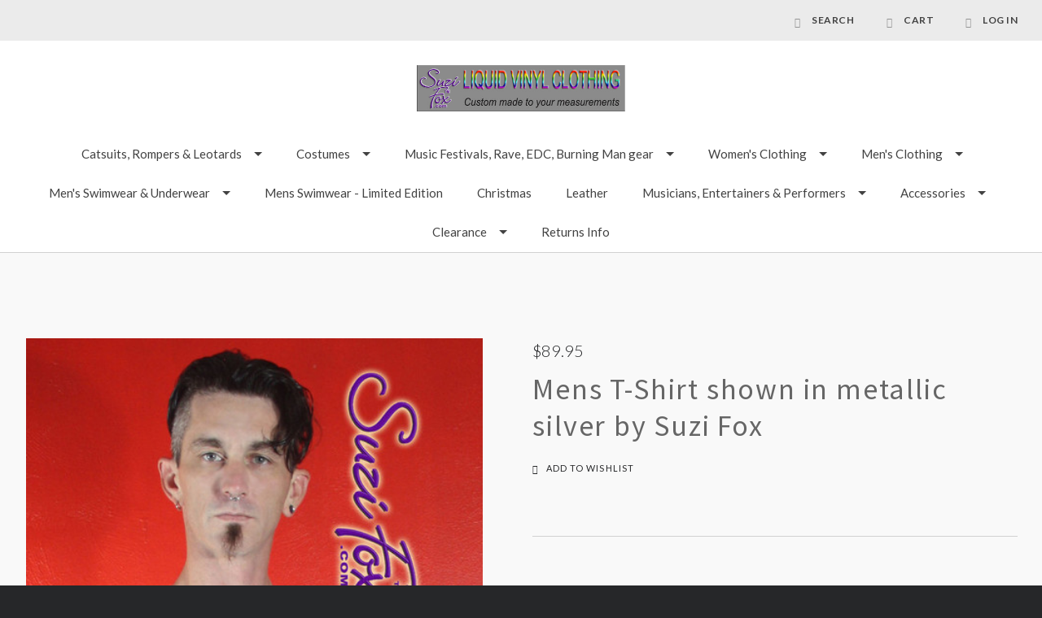

--- FILE ---
content_type: text/html; charset=UTF-8
request_url: https://liquidvinylclothing.com/mens-t-shirt-in-metallic-silver-by-suzi-fox/
body_size: 20533
content:

<!doctype html>
<html class="no-js" lang="en">

<head>
  <script>document.documentElement.className = document.documentElement.className.replace(/\bno-js\b/,'js');</script>
  <meta charset="utf-8">
  <meta http-equiv="X-UA-Compatible" content="IE=edge,chrome=1">
  <meta name="viewport" content="width=device-width, height=device-height, initial-scale=1, maximum-scale=1">

  <meta property="product:price:amount" content="89.95" /><meta property="product:price:currency" content="USD" /><meta property="og:url" content="https://liquidvinylclothing.com/mens-t-shirt-in-metallic-silver-by-suzi-fox/" /><meta property="og:site_name" content="Liquid Vinyl Clothing" /><meta name="keywords" content="Mens Tee Shirt shown in Silver Metallic Foil Spandex, custom made by Suzi Fox."><meta name="description" content="Mens Tee Shirt shown in Silver Metallic Foil Spandex, custom made by Suzi Fox."><link rel='canonical' href='https://liquidvinylclothing.com/mens-t-shirt-in-metallic-silver-by-suzi-fox/' /><meta name='platform' content='bigcommerce.stencil' /><meta property="og:type" content="product" />
<meta property="og:title" content="Mens T-Shirt shown in metallic silver by Suzi Fox" />
<meta property="og:description" content="Mens Tee Shirt shown in Silver Metallic Foil Spandex, custom made by Suzi Fox." />
<meta property="og:image" content="https://cdn11.bigcommerce.com/s-qs7x046ec7/products/664/images/14421/G1-3002Front-with-fabrics__74886.1506435086.500.750.jpg?c=2" />
<meta property="pinterest:richpins" content="enabled" />

  <title>Mens Tee Shirt shown in Silver Metallic Foil Spandex, custom made by Suzi Fox.</title>

  

  <link href="https://cdn11.bigcommerce.com/s-qs7x046ec7/product_images/favicon.ico?t=1483655640" rel="shortcut icon">

  <style type="text/css">
    @font-face {
      font-family: "form-icons";
      src: url(http://cdn3.bigcommerce.com/s-qs7x046ec7/stencil/2c486020-5ecc-0135-453f-525400dfdca6/e/77183cc0-5ecd-0135-2542-525400dfdca6/fonts/form-icons.eot);
      src: url(http://cdn3.bigcommerce.com/s-qs7x046ec7/stencil/2c486020-5ecc-0135-453f-525400dfdca6/e/77183cc0-5ecd-0135-2542-525400dfdca6/fonts/form-icons.woff) format("woff");
      font-weight: normal;
      font-style: normal;
    }
  </style>

  <link data-stencil-stylesheet href="https://cdn11.bigcommerce.com/s-qs7x046ec7/stencil/5ab5ae30-d91d-0135-beab-525400dfdca6/e/c3df7c10-c6a0-0139-272d-4ee00ba1cb4f/css/theme-5bd4e350-2f72-0137-bcdd-0242ac110004.css" rel="stylesheet">

  <link href="https://fonts.googleapis.com/css?family=Montserrat:400%7CKarla:400%7CLato:300,400,400italic,700%7CSource+Sans+Pro:300,400,400italic,700&display=swap" rel="stylesheet">

  <!-- Start Tracking Code for analytics_googleanalytics -->

<meta name="google-site-verification" content="bTZvvqNLbPhXDrGe4Mv92fb4FBWN6dN6VKQ8cGZkpbc" />
<script>
  (function(i,s,o,g,r,a,m){i['GoogleAnalyticsObject']=r;i[r]=i[r]||function(){
  (i[r].q=i[r].q||[]).push(arguments)},i[r].l=1*new Date();a=s.createElement(o),
  m=s.getElementsByTagName(o)[0];a.async=1;a.src=g;m.parentNode.insertBefore(a,m)
  })(window,document,'script','https://www.google-analytics.com/analytics.js','ga');

  ga('create', 'UA-104183086-1', 'auto');
  ga('send', 'pageview');

</script>

<!-- End Tracking Code for analytics_googleanalytics -->

<!-- Start Tracking Code for analytics_siteverification -->

<meta name="google-site-verification" content="bTZvvqNLbPhXDrGe4Mv92fb4FBWN6dN6VKQ8cGZkpbc" />

<!-- End Tracking Code for analytics_siteverification -->


<script type="text/javascript" src="https://checkout-sdk.bigcommerce.com/v1/loader.js" defer ></script>
<script src="https://www.google.com/recaptcha/api.js" async defer></script>
<script type="text/javascript">
var BCData = {"product_attributes":{"sku":null,"upc":null,"mpn":"G1M-3002","gtin":null,"weight":null,"base":true,"image":null,"stock":null,"instock":true,"stock_message":null,"purchasable":true,"purchasing_message":null,"call_for_price_message":null,"price":{"without_tax":{"formatted":"$89.95","value":89.95,"currency":"USD"},"tax_label":"Tax"}}};
</script>
<script src="//code.tidio.co/ehlcppv4gytsvhghr3srpkehw2151dwe.js"></script>
<script nonce="">
(function () {
    var xmlHttp = new XMLHttpRequest();

    xmlHttp.open('POST', 'https://bes.gcp.data.bigcommerce.com/nobot');
    xmlHttp.setRequestHeader('Content-Type', 'application/json');
    xmlHttp.send('{"store_id":"10106510","timezone_offset":"-4.0","timestamp":"2026-01-21T14:22:08.24724900Z","visit_id":"3b231f53-9ae0-4490-aa5e-a59dc4a136fe","channel_id":1}');
})();
</script>

  

  <script>
  Theme = {};

  Theme.version = '1.1.12';
  Theme.shopName = 'Liquid Vinyl Clothing';

  Theme.carousel = {
    delay: ''
  };

  Theme.localization = {
    cart: {
      outOfStock: 'cart.out_of_stock',
      errorMessageGeneral: 'cart.error',
      itemsInCart: 'View Cart'
    },
    product: {
      addSuccess: '*product* has been successfully added to your *cart_link*. Feel free to *continue_link* or *checkout_link*.',
      outOfStock: 'Unfortunately, we do not have *quantity* in stock.',
      zeroQuantity: 'You must select a quantity of at least 1 or more in order to purchase.',
      errorMessageGeneral: 'We were unable to add this product to your cart. Please try again later. Contact us if you continue to have issues.',
      cartLink: 'cart',
      homeLink: 'continue shopping',
      checkoutLink: 'check out',
      addToCart: 'Add to Cart',
      preOrder: 'Pre-Order Now',
      soldOut: 'Sold Out'
    },
    urls: {
      cart: '/cart.php',
      checkout: '/checkout'
    }
  }

  Theme.messages = {
    cart: {
      "remove_item": "Do you want to remove this product from your cart?"
    },
    contact_us_errors: {
      "email": "forms.contact_us.errors.email",
      "message": "forms.contact_us.errors.message"
    }
  }
</script>
  






































  <!-- snippet location html_head -->

  
<script type="application/ld+json">
  {
    "@context": "http://schema.org",
    "@type": "WebSite",
    "name": "Liquid Vinyl Clothing",
    "url": "https://liquidvinylclothing.com/"
  }
</script>
</head>

<body class="template-product





  full-width-banners

 mobile-nav-closed" data-currency-token="$" data-currency-location="left">

    

  


    <header class="main-header header-alternate logo-center" role="banner">

  <section class="header-topbar">
    <div class="header-topbar-inner">
      <div class="header-currency-selector">
              </div>

      <div class="header-tools">
  <ul class="header-tools-inner">

    <li class="header-tools-item navigation-toggle-mobile-container">
      <button class="navigation-toggle-mobile-wrapper">
        <span class="navigation-toggle-mobile"><i class="icon-menu"></i></span>
      </button>
    </li>

    <li class="header-tools-item search-toggle">
      <a href="#">
        <i class="icon-search"></i>
        <span class="label">Search</span>
      </a>

      <div class="search-form-wrapper">
        <!-- snippet location forms_search -->

        <form class="search-form" action="/search.php">
          <input class="search-input" name="search_query" placeholder="Search">
          <button class="search-submit" type="submit">
            <i class="icon-search"></i>
            <span class="show-for-sr">
              search.submit
            </span>
          </button>
        </form>
      </div>
    </li>

    <li class="header-tools-item cart-toggle ">
      <a class="cart-preview-trigger" href="#">
        <i class="icon-cart"></i>
        <span class="label">Cart</span>
      </a>
      <div class="cart-preview">
        

<div class="cart-preview-wrap">

    <p class="cart-preview-empty">Your shopping cart is currently empty.</p>
</div>
      </div>
    </li>

      <li class="header-tools-item">
          <a href="/login.php">
            <i class="icon-user"></i>
            <span class="label">Log in</span>
          </a>
      </li>

  </ul>
</div>
    </div>
  </section>

  <div class="mobile-header-branding">
      <a class="header-branding-logo" href="https://liquidvinylclothing.com/">
        <img class="header-branding-image" src="https://cdn11.bigcommerce.com/s-qs7x046ec7/images/stencil/500x113/lvc_invoice_logo_rainbow_2-23-23_1677204458__33369.original.jpg" alt="Liquid Vinyl Clothing">
      </a>
  </div>

  <!-- snippet location header -->
</header>

<section class="navigation-wrap navigation-alternate
  
  navigation-center">
  <nav class="navigation">

    <button class="navigation-toggle-mobile-wrapper close">
      <span class="navigation-toggle-mobile"><i class="icon-close"></i></span>
    </button>

    <div class="mobile-branding">
        <a class="header-branding-logo" href="https://liquidvinylclothing.com/">
          <img class="header-branding-image" src="https://cdn11.bigcommerce.com/s-qs7x046ec7/images/stencil/500x113/lvc_invoice_logo_rainbow_2-23-23_1677204458__33369.original.jpg" alt="Liquid Vinyl Clothing">
        </a>
    </div>

    <ul class="mobile-actions">

      <li class="mobile-action-item search-toggle">
        <a href="#"><i class="icon-search"></i></a>
      </li>

      <li class="mobile-action-item cart-count-preview">
        <a href="/cart.php">
          <i class="icon-cart"></i>
        </a>
        <div class="cart-preview">
          

<div class="cart-preview-wrap">

    <p class="cart-preview-empty">Your shopping cart is currently empty.</p>
</div>
        </div>
      </li>

        <li class="mobile-action-item user-account">
            <a class="navUser-action" href="/login.php"><i class="icon-user"></i></a>
        </li>

    </ul>

    <div class="mobile-search-wrapper search-form-wrapper">
      <form class="search-form" action="/search.php">
        <input class="search-input" name="search_query" placeholder="Search">
      </form>
    </div>

    <div class="header-branding">
        <a class="header-branding-logo" href="https://liquidvinylclothing.com/">
          <img class="header-branding-image" src="https://cdn11.bigcommerce.com/s-qs7x046ec7/images/stencil/500x113/lvc_invoice_logo_rainbow_2-23-23_1677204458__33369.original.jpg" alt="Liquid Vinyl Clothing">
        </a>
    </div>

    <ul class="navigation-tier nav-menu" data-primary-tier>

  <li class="nav-menu-item">
  </li>

       <li class="nav-menu-item has-dropdown" data-primary-toggle>
         <a href="https://liquidvinylclothing.com/catsuits/">Catsuits, Rompers &amp; Leotards</a>

  <i class="icon-plus nav-icon" data-flyout-toggle></i>

  <ul class="navigation-tier nav-submenu" data-flyout-tier>
        <li class="nav-submenu-item">
          <a href="https://liquidvinylclothing.com/catsuits/">All Catsuits, Rompers &amp; Leotards</a>
        </li>
      <li class="nav-submenu-item has-dropdown">
        <a href="#" class="nav-submenu-toggle" data-flyout-toggle>Women&#x27;s Catsuits, Rompers and Leotards</a>

          <i class="icon-plus nav-icon" data-flyout-toggle></i>

          <ul class="navigation-tier nav-submenu" data-flyout-tier>
              <li class="nav-submenu-item">
                <a href="https://liquidvinylclothing.com/catsuits-rompers-leotards/womens-bodysuits-catsuits/womens-catsuits-bodysuits/">All Womens Catsuits &amp; Bodysuits</a>
              </li>
              <li class="nav-submenu-item">
                <a href="https://liquidvinylclothing.com/catsuits-rompers-leotards/womens-catsuits-bodysuits/front-zipper-catsuits/">Front Zipper Catsuits</a>
              </li>
              <li class="nav-submenu-item">
                <a href="https://liquidvinylclothing.com/smooth-front-catsuits/">Smooth Front Catsuits</a>
              </li>
              <li class="nav-submenu-item">
                <a href="https://liquidvinylclothing.com/catsuits-rompers-leotards/womens-bodysuits-catsuits/womens-catsuits-bodysuits/camisole-catsuits/">Camisole Catsuits</a>
              </li>
              <li class="nav-submenu-item">
                <a href="https://liquidvinylclothing.com/womens-clothing/womens-bodysuits-catsuits/womens-catsuits-bodysuits/womens-tank-style-catsuit/">Tank Style Catsuits</a>
              </li>
              <li class="nav-submenu-item">
                <a href="https://liquidvinylclothing.com/catsuits-rompers-leotards/womens-catsuits-rompers-and-leotards/halter-top-catsuits/">Halter Top Catsuits</a>
              </li>
              <li class="nav-submenu-item">
                <a href="https://liquidvinylclothing.com/catsuits/womens-bodysuits-catsuits/womens-catsuits-bodysuits/rompers-leotards/">Rompers &amp; Leotards</a>
              </li>
          </ul>
      </li>
      <li class="nav-submenu-item has-dropdown">
        <a href="#" class="nav-submenu-toggle" data-flyout-toggle>Men’s Catsuits, Rompers &amp; Leotards</a>

          <i class="icon-plus nav-icon" data-flyout-toggle></i>

          <ul class="navigation-tier nav-submenu" data-flyout-tier>
              <li class="nav-submenu-item">
                <a href="https://liquidvinylclothing.com/catsuits-rompers-leotards/mens-catsuits-rompers-leotards/mens-catsuits/">Mens Catsuits</a>
              </li>
              <li class="nav-submenu-item">
                <a href="https://liquidvinylclothing.com/catsuits-rompers-leotards/mens-bodysuits-catsuits-rompers/mens-rompers/">Mens Rompers and Leotards</a>
              </li>
          </ul>
      </li>
      <li class="nav-submenu-item ">
        <a href="https://liquidvinylclothing.com/catsuits-rompers-leotards/mens-catsuits-rompers-leotards/singlets/">Singlets</a>

      </li>
  </ul>
       </li>
       <li class="nav-menu-item has-dropdown" data-primary-toggle>
         <a href="https://liquidvinylclothing.com/costumes/">Costumes</a>

  <i class="icon-plus nav-icon" data-flyout-toggle></i>

  <ul class="navigation-tier nav-submenu" data-flyout-tier>
        <li class="nav-submenu-item">
          <a href="https://liquidvinylclothing.com/costumes/">All Costumes</a>
        </li>
      <li class="nav-submenu-item ">
        <a href="https://liquidvinylclothing.com/costumes/all-costumes/">All Costumes</a>

      </li>
      <li class="nav-submenu-item ">
        <a href="https://liquidvinylclothing.com/costumes/all-costumes/snake-plissken-shirt/">Snake Plissken shirt</a>

      </li>
      <li class="nav-submenu-item ">
        <a href="https://liquidvinylclothing.com/costumes/star-trek-dress/">Star Trek Dress</a>

      </li>
      <li class="nav-submenu-item ">
        <a href="https://liquidvinylclothing.com/costumes/barbie/">Barbie</a>

      </li>
      <li class="nav-submenu-item ">
        <a href="https://liquidvinylclothing.com/costumes/princess-peach-mario-kart/">Princess Peach - Mario Kart</a>

      </li>
      <li class="nav-submenu-item ">
        <a href="https://liquidvinylclothing.com/costumes/catwomancostumes/">CatwomanCostumes</a>

      </li>
      <li class="nav-submenu-item ">
        <a href="https://liquidvinylclothing.com/costumes/harley-quinn/">Harley Quinn</a>

      </li>
      <li class="nav-submenu-item ">
        <a href="https://liquidvinylclothing.com/costumes/psylocke/">Psylocke</a>

      </li>
      <li class="nav-submenu-item ">
        <a href="https://liquidvinylclothing.com/costumes/romy-and-michele/">Romy and Michele</a>

      </li>
      <li class="nav-submenu-item ">
        <a href="https://liquidvinylclothing.com/costumes/vanessa-kensington/">Vanessa Kensington</a>

      </li>
      <li class="nav-submenu-item ">
        <a href="https://liquidvinylclothing.com/costumes/the-matrix/">The Matrix</a>

      </li>
      <li class="nav-submenu-item ">
        <a href="https://liquidvinylclothing.com/costumes/elvira-dress/">Morticia-Elvira Dress</a>

      </li>
      <li class="nav-submenu-item ">
        <a href="https://liquidvinylclothing.com/costumes/kids-costumes/">Kids Costumes</a>

      </li>
      <li class="nav-submenu-item ">
        <a href="https://liquidvinylclothing.com/costumes/ms-marvel/">Ms Marvel</a>

      </li>
      <li class="nav-submenu-item ">
        <a href="https://liquidvinylclothing.com/costumes/daphne-costume/">Daphne costume</a>

      </li>
      <li class="nav-submenu-item ">
        <a href="https://liquidvinylclothing.com/costumes/rent-the-play/">RENT - the play</a>

      </li>
      <li class="nav-submenu-item ">
        <a href="https://liquidvinylclothing.com/costumes/rogue/">Rogue</a>

      </li>
      <li class="nav-submenu-item ">
        <a href="https://liquidvinylclothing.com/costumes/costume-accessories/">Costume Accessories</a>

      </li>
  </ul>
       </li>
       <li class="nav-menu-item has-dropdown" data-primary-toggle>
         <a href="https://liquidvinylclothing.com/Festival">Music Festivals, Rave, EDC, Burning Man gear</a>

  <i class="icon-plus nav-icon" data-flyout-toggle></i>

  <ul class="navigation-tier nav-submenu" data-flyout-tier>
        <li class="nav-submenu-item">
          <a href="https://liquidvinylclothing.com/Festival">All Music Festivals, Rave, EDC, Burning Man gear</a>
        </li>
      <li class="nav-submenu-item has-dropdown">
        <a href="#" class="nav-submenu-toggle" data-flyout-toggle>Womens Festival Bottoms</a>

          <i class="icon-plus nav-icon" data-flyout-toggle></i>

          <ul class="navigation-tier nav-submenu" data-flyout-tier>
              <li class="nav-submenu-item">
                <a href="https://liquidvinylclothing.com/under-construction/womens-festival-bottoms/womens-joggers-and-leggings/">Joggers and Leggings</a>
              </li>
              <li class="nav-submenu-item">
                <a href="https://liquidvinylclothing.com/festival-rave-edc/womens-festival-bottoms/skirts-for-festivals-raves-concerts-edc/">Skirts for Festivals, Raves, Concerts, EDC</a>
              </li>
              <li class="nav-submenu-item">
                <a href="https://liquidvinylclothing.com/festival-rave-edc/womens-festival-bottoms/bikini-bottoms-for-festivals-concerts-raves-edc/">Bikini bottoms for Festivals, Concerts, Raves, EDC</a>
              </li>
          </ul>
      </li>
      <li class="nav-submenu-item has-dropdown">
        <a href="#" class="nav-submenu-toggle" data-flyout-toggle>Womens Festival Tops</a>

          <i class="icon-plus nav-icon" data-flyout-toggle></i>

          <ul class="navigation-tier nav-submenu" data-flyout-tier>
              <li class="nav-submenu-item">
                <a href="https://liquidvinylclothing.com/festival-rave-edc/womens-festival-tops/womens-shirts/">Womens Shirts</a>
              </li>
          </ul>
      </li>
      <li class="nav-submenu-item ">
        <a href="https://liquidvinylclothing.com/Dresses">Dresses</a>

      </li>
      <li class="nav-submenu-item ">
        <a href="https://liquidvinylclothing.com/MensFestivalTops">Mens Festival Tops</a>

      </li>
      <li class="nav-submenu-item has-dropdown">
        <a href="#" class="nav-submenu-toggle" data-flyout-toggle>Mens Festival Bottoms</a>

          <i class="icon-plus nav-icon" data-flyout-toggle></i>

          <ul class="navigation-tier nav-submenu" data-flyout-tier>
              <li class="nav-submenu-item">
                <a href="https://liquidvinylclothing.com/under-construction/mens-festival-bottoms/mens-joggers/">Mens Joggers</a>
              </li>
              <li class="nav-submenu-item">
                <a href="https://liquidvinylclothing.com/mens-leggings/">Mens leggings</a>
              </li>
              <li class="nav-submenu-item">
                <a href="https://liquidvinylclothing.com/mens-shorts-1/">Mens shorts</a>
              </li>
          </ul>
      </li>
      <li class="nav-submenu-item ">
        <a href="https://liquidvinylclothing.com/Kimonos">Kimonos</a>

      </li>
      <li class="nav-submenu-item ">
        <a href="https://liquidvinylclothing.com/music-festivals-rave-edc-burning-man-gear/hoods-by-festinaut/">Hoods by Festinaut</a>

      </li>
  </ul>
       </li>
       <li class="nav-menu-item has-dropdown" data-primary-toggle>
         <a href="https://liquidvinylclothing.com/womens-clothing/">Women&#x27;s Clothing</a>

  <i class="icon-plus nav-icon" data-flyout-toggle></i>

  <ul class="navigation-tier nav-submenu" data-flyout-tier>
        <li class="nav-submenu-item">
          <a href="https://liquidvinylclothing.com/womens-clothing/">All Women&#x27;s Clothing</a>
        </li>
      <li class="nav-submenu-item has-dropdown">
        <a href="#" class="nav-submenu-toggle" data-flyout-toggle>Women&#x27;s Leggings and Pants</a>

          <i class="icon-plus nav-icon" data-flyout-toggle></i>

          <ul class="navigation-tier nav-submenu" data-flyout-tier>
              <li class="nav-submenu-item">
                <a href="https://liquidvinylclothing.com/womens-clothing/womens-leggings-and-pants/womens-leggings/">Womens leggings</a>
              </li>
              <li class="nav-submenu-item">
                <a href="https://liquidvinylclothing.com/womens-clothing/womens-pants-and-leggings/womens-jean-style-pants/">Womens Jean Style pants</a>
              </li>
              <li class="nav-submenu-item">
                <a href="https://liquidvinylclothing.com/Jodhpurs">Jodhpurs</a>
              </li>
              <li class="nav-submenu-item">
                <a href="https://liquidvinylclothing.com/womens-clothing/womens-pants-and-leggings/womens-boot-cut-and-bellbottom-pants/">Womens Boot Cut and bellbottom pants</a>
              </li>
              <li class="nav-submenu-item">
                <a href="https://liquidvinylclothing.com/womens-clothing/womens-pants-and-leggings/womens-vinyl-pvc-leggings-and-pants/">Womens Vinyl/pvc leggings and pants</a>
              </li>
              <li class="nav-submenu-item">
                <a href="https://liquidvinylclothing.com/womens-clothing/womens-pants-and-leggings/womens-metallic-pants-and-leggings/">Womens Metallic pants and leggings</a>
              </li>
              <li class="nav-submenu-item">
                <a href="https://liquidvinylclothing.com/womens-clothing/womens-pants-and-leggings/womens-wetlook-spandex-pants-and-leggings/">Womens Wetlook Spandex pants and leggings</a>
              </li>
              <li class="nav-submenu-item">
                <a href="https://liquidvinylclothing.com/womens-clothing/womens-pants-and-leggings/view-all-womens-pants-and-leggings/">View all womens pants and leggings</a>
              </li>
          </ul>
      </li>
      <li class="nav-submenu-item has-dropdown">
        <a href="#" class="nav-submenu-toggle" data-flyout-toggle>Women&#x27;s Dresses</a>

          <i class="icon-plus nav-icon" data-flyout-toggle></i>

          <ul class="navigation-tier nav-submenu" data-flyout-tier>
              <li class="nav-submenu-item">
                <a href="https://liquidvinylclothing.com/womens-clothing/womens-dresses/tank-dresses/">Tank Dresses</a>
              </li>
              <li class="nav-submenu-item">
                <a href="https://liquidvinylclothing.com/womens-clothing/womens-dresses/turtleneck-dresses/">Turtleneck Dresses</a>
              </li>
              <li class="nav-submenu-item">
                <a href="https://liquidvinylclothing.com/womens-clothing/womens-dresses/open-shoulder-dresses-by-suzi-fox/">Open shoulder Dresses</a>
              </li>
              <li class="nav-submenu-item">
                <a href="https://liquidvinylclothing.com/womens-clothing/womens-dresses/scoop-neck-dresses/">Scoop Neck Dresses</a>
              </li>
              <li class="nav-submenu-item">
                <a href="https://liquidvinylclothing.com/womens-clothing/womens-dresses/maxi-dresses/">Maxi Dresses</a>
              </li>
              <li class="nav-submenu-item">
                <a href="https://liquidvinylclothing.com/womens-clothing/womens-dresses/hobble-dresses/">Hobble Dresses</a>
              </li>
              <li class="nav-submenu-item">
                <a href="https://liquidvinylclothing.com/womens-clothing/womens-dresses/christmas-dresses/">Christmas Dresses</a>
              </li>
              <li class="nav-submenu-item">
                <a href="https://liquidvinylclothing.com/womens-clothing/womens-dresses/view-all-dresses/">View all dresses</a>
              </li>
              <li class="nav-submenu-item">
                <a href="https://liquidvinylclothing.com/customdress">Custom Dresses</a>
              </li>
          </ul>
      </li>
      <li class="nav-submenu-item has-dropdown">
        <a href="#" class="nav-submenu-toggle" data-flyout-toggle>Women&#x27;s Skirts</a>

          <i class="icon-plus nav-icon" data-flyout-toggle></i>

          <ul class="navigation-tier nav-submenu" data-flyout-tier>
              <li class="nav-submenu-item">
                <a href="https://liquidvinylclothing.com/womens-clothing/womens-skirts/mini-skirts/">Mini Skirts</a>
              </li>
              <li class="nav-submenu-item">
                <a href="https://liquidvinylclothing.com/womens-clothing/womens-skirts/circle-skirts/">Circle Skirts</a>
              </li>
              <li class="nav-submenu-item">
                <a href="https://liquidvinylclothing.com/womens-clothing/womens-skirts/pencil-skirts/">Pencil Skirts</a>
              </li>
              <li class="nav-submenu-item">
                <a href="https://liquidvinylclothing.com/womens-clothing/womens-skirts/view-all-skirts/">View all skirts</a>
              </li>
          </ul>
      </li>
      <li class="nav-submenu-item has-dropdown">
        <a href="#" class="nav-submenu-toggle" data-flyout-toggle>Women&#x27;s Shorts</a>

          <i class="icon-plus nav-icon" data-flyout-toggle></i>

          <ul class="navigation-tier nav-submenu" data-flyout-tier>
              <li class="nav-submenu-item">
                <a href="https://liquidvinylclothing.com/womens-clothing/womens-shorts/womens-boy-shorts/">Womens Boy Shorts</a>
              </li>
              <li class="nav-submenu-item">
                <a href="https://liquidvinylclothing.com/womens-clothing/womens-shorts/womens-cheeky-peeker-booty-shorts/">Womens Cheeky Peeker Booty Shorts</a>
              </li>
              <li class="nav-submenu-item">
                <a href="https://liquidvinylclothing.com/womens-clothing/womens-shorts/womens-smooth-front-shorts/">Womens Smooth Front Shorts</a>
              </li>
              <li class="nav-submenu-item">
                <a href="https://liquidvinylclothing.com/womens-clothing/womens-shorts/view-all-shorts/">View all shorts</a>
              </li>
          </ul>
      </li>
      <li class="nav-submenu-item has-dropdown">
        <a href="#" class="nav-submenu-toggle" data-flyout-toggle>Women&#x27;s Shirts and Tops</a>

          <i class="icon-plus nav-icon" data-flyout-toggle></i>

          <ul class="navigation-tier nav-submenu" data-flyout-tier>
              <li class="nav-submenu-item">
                <a href="https://liquidvinylclothing.com/womens-clothing/womens-shirts-and-tops/womens-camisole-tops/">Womens Camisole Tops</a>
              </li>
              <li class="nav-submenu-item">
                <a href="https://liquidvinylclothing.com/womens-clothing/womens-shirts-and-tops/womens-tee-shirts/">Womens Tee Shirts</a>
              </li>
              <li class="nav-submenu-item">
                <a href="https://liquidvinylclothing.com/womens-clothing/womens-shirts-and-tops/womens-tank-tops/">Womens Tank Tops</a>
              </li>
              <li class="nav-submenu-item">
                <a href="https://liquidvinylclothing.com/womens-clothing/womens-shirts-and-tops/womens-vinyl-tops/">Womens Vinyl Tops</a>
              </li>
              <li class="nav-submenu-item">
                <a href="https://liquidvinylclothing.com/womens-clothing/womens-shirts-and-tops/womens-metallic-tops/">Womens Metallic Tops</a>
              </li>
              <li class="nav-submenu-item">
                <a href="https://liquidvinylclothing.com/womens-clothing/womens-shirts-and-tops/womens-wetlook-spandex-and-milliskin-tops/">Womens Wetlook Spandex and Milliskin Tops</a>
              </li>
              <li class="nav-submenu-item">
                <a href="https://liquidvinylclothing.com/womens-clothing/womens-shirts-and-tops/womens-view-all-tops/">Womens View All Tops</a>
              </li>
          </ul>
      </li>
      <li class="nav-submenu-item ">
        <a href="https://liquidvinylclothing.com/womens-clothing/womens-jackets-and-vests/">Women&#x27;s Jackets and Vests</a>

      </li>
      <li class="nav-submenu-item ">
        <a href="https://liquidvinylclothing.com/womens-clothing/womens-panties/">Women&#x27;s Panties</a>

      </li>
      <li class="nav-submenu-item has-dropdown">
        <a href="#" class="nav-submenu-toggle" data-flyout-toggle>Women&#x27;s Swimwear</a>

          <i class="icon-plus nav-icon" data-flyout-toggle></i>

          <ul class="navigation-tier nav-submenu" data-flyout-tier>
              <li class="nav-submenu-item">
                <a href="https://liquidvinylclothing.com/womens-clothing/womens-swimwear/view-all-womens-swimwear/">View All Womens Swimwear</a>
              </li>
              <li class="nav-submenu-item">
                <a href="https://liquidvinylclothing.com/swimwear/womens-swimwear/womens-bikini-bottoms/">Womens Bikini Bottoms</a>
              </li>
              <li class="nav-submenu-item">
                <a href="https://liquidvinylclothing.com/swimwear/womens-swimwear/womens-one-piece-swimsuit/">Womens One Piece Swimsuit</a>
              </li>
              <li class="nav-submenu-item">
                <a href="https://liquidvinylclothing.com/swimwear/womens-swimwear/bikini-tops/">Bikini Tops</a>
              </li>
              <li class="nav-submenu-item">
                <a href="https://liquidvinylclothing.com/swimwear/womens-swimwear/womens-g-string-thongs/">Womens G-String Thongs</a>
              </li>
              <li class="nav-submenu-item">
                <a href="https://liquidvinylclothing.com/swimwear/womens-swimwear/womens-t-back-thongs/">Womens T-Back Thongs</a>
              </li>
          </ul>
      </li>
  </ul>
       </li>
       <li class="nav-menu-item has-dropdown" data-primary-toggle>
         <a href="https://liquidvinylclothing.com/mens-clothing/">Men&#x27;s Clothing</a>

  <i class="icon-plus nav-icon" data-flyout-toggle></i>

  <ul class="navigation-tier nav-submenu" data-flyout-tier>
        <li class="nav-submenu-item">
          <a href="https://liquidvinylclothing.com/mens-clothing/">All Men&#x27;s Clothing</a>
        </li>
      <li class="nav-submenu-item has-dropdown">
        <a href="#" class="nav-submenu-toggle" data-flyout-toggle>Men’s Pants and Leggings</a>

          <i class="icon-plus nav-icon" data-flyout-toggle></i>

          <ul class="navigation-tier nav-submenu" data-flyout-tier>
              <li class="nav-submenu-item">
                <a href="https://liquidvinylclothing.com/mens-clothing/mens-pants-and-leggings/mens-pants-and-leggings/">Mens Pants and Leggings</a>
              </li>
              <li class="nav-submenu-item">
                <a href="https://liquidvinylclothing.com/mens-clothing/mens-pants-and-leggings/mens-jean-style-pants/">Mens Jean Style Pants</a>
              </li>
              <li class="nav-submenu-item">
                <a href="https://liquidvinylclothing.com/mens-clothing/mens-pants-and-leggings/mens-pouch-front-pants/">Mens Pouch Front Pants</a>
              </li>
              <li class="nav-submenu-item">
                <a href="https://liquidvinylclothing.com/mens-clothing/mens-pants-and-leggings/mens-chaps/">Mens Chaps</a>
              </li>
              <li class="nav-submenu-item">
                <a href="https://liquidvinylclothing.com/Jodphurs">Jodphurs custom made by Suzi Fox</a>
              </li>
              <li class="nav-submenu-item">
                <a href="https://liquidvinylclothing.com/mens-clothing/mens-pants-and-leggings/mens-vinyl-pvc-leggings-and-pants/">Mens Vinyl/pvc leggings and pants</a>
              </li>
              <li class="nav-submenu-item">
                <a href="https://liquidvinylclothing.com/mens-clothing/mens-pants-and-leggings/mens-metallic-pants-and-leggings/">Mens Metallic pants and leggings</a>
              </li>
              <li class="nav-submenu-item">
                <a href="https://liquidvinylclothing.com/mens-clothing/mens-pants-and-leggings/mens-wetlook-spandex-pants-and-leggings/">Mens Wetlook Spandex pants and leggings</a>
              </li>
              <li class="nav-submenu-item">
                <a href="https://liquidvinylclothing.com/mens-clothing/mens-pants-and-leggings/view-all-mens-pants-and-leggings/">View All Mens pants and leggings</a>
              </li>
          </ul>
      </li>
      <li class="nav-submenu-item has-dropdown">
        <a href="#" class="nav-submenu-toggle" data-flyout-toggle>Men’s Shorts</a>

          <i class="icon-plus nav-icon" data-flyout-toggle></i>

          <ul class="navigation-tier nav-submenu" data-flyout-tier>
              <li class="nav-submenu-item">
                <a href="https://liquidvinylclothing.com/mens-clothing/mens-shorts/basketball-board-shorts/">Basketball Board Shorts</a>
              </li>
              <li class="nav-submenu-item">
                <a href="https://liquidvinylclothing.com/mens-clothing/mens-shorts/mens-briefs/">Mens Briefs</a>
              </li>
              <li class="nav-submenu-item">
                <a href="https://liquidvinylclothing.com/mens-clothing/mens-shorts/mens-boy-shorts/">Mens Boy Shorts</a>
              </li>
              <li class="nav-submenu-item">
                <a href="https://liquidvinylclothing.com/mens-clothing/mens-shorts/mens-pouch-front-shorts/">Mens Pouch Front Shorts</a>
              </li>
              <li class="nav-submenu-item">
                <a href="https://liquidvinylclothing.com/mens-clothing/mens-shorts/mens-smooth-flat-front-shorts/">Mens Smooth/flat Front Shorts</a>
              </li>
              <li class="nav-submenu-item">
                <a href="https://liquidvinylclothing.com/mens-clothing/mens-shorts/mens-running-coverup-shorts/">Mens Running/Coverup Shorts</a>
              </li>
              <li class="nav-submenu-item">
                <a href="https://liquidvinylclothing.com/mens-clothing/mens-shorts/view-all-mens-shorts/">View all mens shorts</a>
              </li>
          </ul>
      </li>
      <li class="nav-submenu-item has-dropdown">
        <a href="#" class="nav-submenu-toggle" data-flyout-toggle>Men’s Shirts</a>

          <i class="icon-plus nav-icon" data-flyout-toggle></i>

          <ul class="navigation-tier nav-submenu" data-flyout-tier>
              <li class="nav-submenu-item">
                <a href="https://liquidvinylclothing.com/mens-clothing/mens-shirts/mens-t-shirts/">Mens T-shirts</a>
              </li>
              <li class="nav-submenu-item">
                <a href="https://liquidvinylclothing.com/mens-clothing/mens-shirts/mens-v-neck-shirts/">Mens V neck shirts</a>
              </li>
              <li class="nav-submenu-item">
                <a href="https://liquidvinylclothing.com/mens-clothing/mens-shirts/mens-quarter-shirts/">Mens Quarter Shirts</a>
              </li>
              <li class="nav-submenu-item">
                <a href="https://liquidvinylclothing.com/mens-clothing/mens-shirts/mens-muscle-tee-shirts/">Mens Muscle Tee Shirts</a>
              </li>
              <li class="nav-submenu-item">
                <a href="https://liquidvinylclothing.com/mens-clothing/mens-shirts/mens-racerback-shirts/">Mens Racerback Shirts</a>
              </li>
              <li class="nav-submenu-item">
                <a href="https://liquidvinylclothing.com/mens-clothing/mens-shirts/mens-vinyl-pvc-shirts/">Mens Vinyl/pvc Shirts</a>
              </li>
              <li class="nav-submenu-item">
                <a href="https://liquidvinylclothing.com/mens-clothing/mens-shirts/mens-metallic-shirts/">Mens Metallic shirts</a>
              </li>
              <li class="nav-submenu-item">
                <a href="https://liquidvinylclothing.com/mens-clothing/mens-shirts/mens-wetlook-and-milliskin-spandex-shirts/">Mens Wetlook and Milliskin Spandex Shirts</a>
              </li>
              <li class="nav-submenu-item">
                <a href="https://liquidvinylclothing.com/mens-clothing/mens-shirts/mens-see-through-mesh-shirts/">Mens See Through Mesh Shirts</a>
              </li>
              <li class="nav-submenu-item">
                <a href="https://liquidvinylclothing.com/mens-clothing/mens-shirts/view-all-mens-shirts/">View all Mens shirts</a>
              </li>
          </ul>
      </li>
      <li class="nav-submenu-item ">
        <a href="https://liquidvinylclothing.com/mens-clothing/mens-coats-jackets-and-vests/">Men’s Coats, Jackets and Vests</a>

      </li>
  </ul>
       </li>
       <li class="nav-menu-item has-dropdown" data-primary-toggle>
         <a href="https://liquidvinylclothing.com/mens-swimwear-and-underwear/">Men&#x27;s Swimwear &amp; Underwear</a>

  <i class="icon-plus nav-icon" data-flyout-toggle></i>

  <ul class="navigation-tier nav-submenu" data-flyout-tier>
        <li class="nav-submenu-item">
          <a href="https://liquidvinylclothing.com/mens-swimwear-and-underwear/">All Men&#x27;s Swimwear &amp; Underwear</a>
        </li>
      <li class="nav-submenu-item has-dropdown">
        <a href="#" class="nav-submenu-toggle" data-flyout-toggle>Mens G-String Thongs</a>

          <i class="icon-plus nav-icon" data-flyout-toggle></i>

          <ul class="navigation-tier nav-submenu" data-flyout-tier>
              <li class="nav-submenu-item">
                <a href="https://liquidvinylclothing.com/swimwear/mens-swimwear/mens-g-string-thongs/mens-teardrop-g-string-thongs/">Mens Teardrop G-String Thongs</a>
              </li>
              <li class="nav-submenu-item">
                <a href="https://liquidvinylclothing.com/swimwear/mens-swimwear/mens-g-string-thongs/mens-contoured-pouch-g-string-thongs/">Mens Contoured Pouch G-String Thongs</a>
              </li>
              <li class="nav-submenu-item">
                <a href="https://liquidvinylclothing.com/swimwear/mens-swimwear/mens-g-string-thongs/mens-teardrop-g-string-thongs/mens-adjustable-pouch-g-string-thongs/">Mens Adjustable Pouch G-String Thongs</a>
              </li>
              <li class="nav-submenu-item">
                <a href="https://liquidvinylclothing.com/swimwear/mens-swimwear/mens-g-string-thongs/mens-pouch-front-g-string-thong/">Mens Pouch Front G-string Thongs</a>
              </li>
              <li class="nav-submenu-item">
                <a href="https://liquidvinylclothing.com/swimwear/mens-swimwear/mens-g-string-thongs/mens-smooth-front-g-string-thongs/">Mens Smooth Front, G-string Thongs</a>
              </li>
          </ul>
      </li>
      <li class="nav-submenu-item ">
        <a href="https://liquidvinylclothing.com/mens-swimwear-underwear/mens-adjustable-pouch-bikinis/">Mens Adjustable Pouch Bikinis</a>

      </li>
      <li class="nav-submenu-item ">
        <a href="https://liquidvinylclothing.com/swimwear/mens-swimwear/mens-smooth-front-bikinis/">Mens Smooth Front Bikinis</a>

      </li>
      <li class="nav-submenu-item ">
        <a href="https://liquidvinylclothing.com/swimwear/mens-swimwear/mens-pouch-front-bikinis/">Mens Pouch Front Bikinis</a>

      </li>
      <li class="nav-submenu-item ">
        <a href="https://liquidvinylclothing.com/mens-swimwear-underwear/jockstrap/">Jockstrap</a>

      </li>
      <li class="nav-submenu-item ">
        <a href="https://liquidvinylclothing.com/swimwear/mens-swimwear/mens-posing-performer-bikinis/">Men&#x27;s Posing &amp; Performer Bikinis</a>

      </li>
      <li class="nav-submenu-item ">
        <a href="https://liquidvinylclothing.com/swimwear/mens-swimwear/mens-well-endowed-bikinis/">Mens Well Endowed Bikinis</a>

      </li>
      <li class="nav-submenu-item has-dropdown">
        <a href="#" class="nav-submenu-toggle" data-flyout-toggle>Mens TBack Thongs</a>

          <i class="icon-plus nav-icon" data-flyout-toggle></i>

          <ul class="navigation-tier nav-submenu" data-flyout-tier>
              <li class="nav-submenu-item">
                <a href="https://liquidvinylclothing.com/mens-swimwear-underwear/mens-tback-thongs/mens-pouch-front-t-back-thongs/">Mens Pouch Front T-back thongs</a>
              </li>
              <li class="nav-submenu-item">
                <a href="https://liquidvinylclothing.com/mens-swimwear-underwear/mens-tback-thongs/mens-smooth-flat-front-t-back-thongs/">Mens Smooth/Flat Front T-back Thongs</a>
              </li>
              <li class="nav-submenu-item">
                <a href="https://liquidvinylclothing.com/swimwear/mens-swimwear/mens-tback-thongs/mens-contoured-tback-thongs/">Mens Contoured Pouch Tback Thongs</a>
              </li>
              <li class="nav-submenu-item">
                <a href="https://liquidvinylclothing.com/swimwear/mens-swimwear/mens-tback-thongs/mens-skinny-strap-t-back-thongs/">Mens Skinny Strap T-Back Thongs</a>
              </li>
              <li class="nav-submenu-item">
                <a href="https://liquidvinylclothing.com/swimwear/mens-swimwear/mens-tback-thongs/mens-wide-strap-t-back-thongs/">Mens Wide Strap, T-Back Thongs</a>
              </li>
              <li class="nav-submenu-item">
                <a href="https://liquidvinylclothing.com/mens-swimwear-underwear/mens-tback-thongs/view-all-mens-tback-thongs/">View All Mens TBack Thongs</a>
              </li>
          </ul>
      </li>
      <li class="nav-submenu-item ">
        <a href="https://liquidvinylclothing.com/mens-rio-bikinis/">Mens Rio Bikinis</a>

      </li>
      <li class="nav-submenu-item ">
        <a href="https://liquidvinylclothing.com/swimwear/mens-swimwear/mens-brazilian-bikinis/">Mens Brazilian Bikinis</a>

      </li>
      <li class="nav-submenu-item ">
        <a href="https://liquidvinylclothing.com/swimwear/mens-swimwear/mens-tanga-bikinis/">Mens Tanga Bikinis</a>

      </li>
      <li class="nav-submenu-item ">
        <a href="https://liquidvinylclothing.com/swimwear/mens-swimwear/mens-full-rear-bikinis/">Mens Full Rear Bikinis</a>

      </li>
      <li class="nav-submenu-item ">
        <a href="https://liquidvinylclothing.com/swimwear/mens-swimwear/mens-gathered-rear-bikinis/">Mens Gathered Rear Bikinis</a>

      </li>
      <li class="nav-submenu-item ">
        <a href="https://liquidvinylclothing.com/swimwear/mens-swimwear/mens-brief-bikinis/">Mens Briefs</a>

      </li>
      <li class="nav-submenu-item ">
        <a href="https://liquidvinylclothing.com/swimwear/mens-swimwear/mens-v-pouch-front-hot-pants-bikini/">Mens V pouch Front, Hot Pants Bikini</a>

      </li>
      <li class="nav-submenu-item ">
        <a href="https://liquidvinylclothing.com/mens-swimwear-underwear/mens-tback-thongs/borat-style-sling-thong/">Sling Thong (Borat style)</a>

      </li>
      <li class="nav-submenu-item ">
        <a href="https://liquidvinylclothing.com/swimwear/mens-swimwear/mens-side-release-bikinis/">Mens Side Release Bikinis</a>

      </li>
      <li class="nav-submenu-item ">
        <a href="https://liquidvinylclothing.com/mens-swimwear-underwear/mens-1-piece-swimsuits/">Mens 1 Piece Swimsuits</a>

      </li>
      <li class="nav-submenu-item ">
        <a href="https://liquidvinylclothing.com/swimwear/mens-swimwear/mens-design-your-suit/">Mens Design Your Suit</a>

      </li>
  </ul>
       </li>
       <li class="nav-menu-item " >
         <a href="https://liquidvinylclothing.com/mens-swimwear-limited-edition/">Mens Swimwear - Limited Edition</a>

       </li>
       <li class="nav-menu-item " >
         <a href="https://liquidvinylclothing.com/christmas/">Christmas</a>

       </li>
       <li class="nav-menu-item " >
         <a href="https://liquidvinylclothing.com/leather/">Leather</a>

       </li>
       <li class="nav-menu-item has-dropdown" data-primary-toggle>
         <a href="https://liquidvinylclothing.com/rockwear">Musicians, Entertainers &amp; Performers</a>

  <i class="icon-plus nav-icon" data-flyout-toggle></i>

  <ul class="navigation-tier nav-submenu" data-flyout-tier>
        <li class="nav-submenu-item">
          <a href="https://liquidvinylclothing.com/rockwear">All Musicians, Entertainers &amp; Performers</a>
        </li>
      <li class="nav-submenu-item ">
        <a href="https://liquidvinylclothing.com/musicians-entertainers-performers/entertainer-accessories/">Entertainer Accessories</a>

      </li>
  </ul>
       </li>
       <li class="nav-menu-item has-dropdown" data-primary-toggle>
         <a href="https://liquidvinylclothing.com/accessories/">Accessories</a>

  <i class="icon-plus nav-icon" data-flyout-toggle></i>

  <ul class="navigation-tier nav-submenu" data-flyout-tier>
        <li class="nav-submenu-item">
          <a href="https://liquidvinylclothing.com/accessories/">All Accessories</a>
        </li>
      <li class="nav-submenu-item ">
        <a href="https://liquidvinylclothing.com/Choker">Choker</a>

      </li>
      <li class="nav-submenu-item ">
        <a href="https://liquidvinylclothing.com/accessories/gloves/">Gloves</a>

      </li>
      <li class="nav-submenu-item ">
        <a href="https://liquidvinylclothing.com/accessories/arm-guards/">Arm Guards</a>

      </li>
      <li class="nav-submenu-item ">
        <a href="https://liquidvinylclothing.com/accessories/leg-coverings/">Leg coverings</a>

      </li>
      <li class="nav-submenu-item ">
        <a href="https://liquidvinylclothing.com/accessories/stockings/">Stockings</a>

      </li>
      <li class="nav-submenu-item ">
        <a href="https://liquidvinylclothing.com/accessories/cape/">Cape</a>

      </li>
      <li class="nav-submenu-item ">
        <a href="https://liquidvinylclothing.com/Paddles">Paddles and Slappers</a>

      </li>
      <li class="nav-submenu-item ">
        <a href="https://liquidvinylclothing.com/accessories/wristband/">Wristband</a>

      </li>
  </ul>
       </li>
       <li class="nav-menu-item has-dropdown" data-primary-toggle>
         <a href="https://liquidvinylclothing.com/clearance/">Clearance</a>

  <i class="icon-plus nav-icon" data-flyout-toggle></i>

  <ul class="navigation-tier nav-submenu" data-flyout-tier>
        <li class="nav-submenu-item">
          <a href="https://liquidvinylclothing.com/clearance/">All Clearance</a>
        </li>
      <li class="nav-submenu-item ">
        <a href="https://liquidvinylclothing.com/clearance/garment-clearance/">Garment clearance</a>

      </li>
      <li class="nav-submenu-item ">
        <a href="https://liquidvinylclothing.com/clearance/swimwear-clearance/">Swimwear clearance</a>

      </li>
  </ul>
       </li>
       <li class="nav-menu-item " >
         <a href="https://liquidvinylclothing.com/returns-info/">Returns Info</a>

       </li>


    <li class="nav-menu-item mobile-list-item">
        <a href="/login.php">Log in</a>
    </li>

</ul>

  </nav>

  <div class="navigation-overlay"></div>

</section>

  <div class="main-content">
    
  <header class="sub-header">
    <ul class="breadcrumb-container">
</ul>
  </header>

  <section class="layout-block">
    <div class="single-product-wrap" data-product-container>

      <!-- Left Column -->
      <div class="single-product-left has-thumbnails">
        <div class="single-product-slideshow-wrapper">
          <div class="product-slideshow visible-controls">
  <div class="product-slideshow-images" data-slideshow-position="0" data-product-images>
        <a class="product-slideshow-zoom" href="https://cdn11.bigcommerce.com/s-qs7x046ec7/images/stencil/1000x1000/products/664/14421/G1-3002Front-with-fabrics__74886.1506435086.jpg?c=2" data-product-images-zoom>
          <img class="product-slideshow-image" data-image-position="0" src="https://cdn11.bigcommerce.com/s-qs7x046ec7/images/stencil/1000x1000/products/664/14421/G1-3002Front-with-fabrics__74886.1506435086.jpg?c=2" alt="Mens Tee Shirt shown in Silver Metallic Foil Spandex, custom made by Suzi Fox.
• Available in gold, silver, copper, gunmetal, turquoise, Royal blue, red, green, purple, fuchsia, black faux leather/rubber Metallic Foil, and any fabric on this site.
• Choose your sleeve length.
• Give us your measurements for a custom fit!
• Standard length is 24 inches (61 cm) for sizes XXXS-Medium; 27 inches (68.6 cm) for sizes Large and up.
• Optional add extra length to the shirt.
• Made in the U.S.A." data-product-images-main>
        </a>
        <a class="product-slideshow-zoom" href="https://cdn11.bigcommerce.com/s-qs7x046ec7/images/stencil/1000x1000/products/664/7713/G1-3002BackLg__56926.1482749382.jpg?c=2" data-product-images-zoom>
          <img class="product-slideshow-image" data-image-position="1" src="https://cdn11.bigcommerce.com/s-qs7x046ec7/images/stencil/1000x1000/products/664/7713/G1-3002BackLg__56926.1482749382.jpg?c=2" alt="Mens Tee Shirt shown in Silver Metallic Foil Spandex, custom made by Suzi Fox.
• Available in gold, silver, copper, gunmetal, turquoise, Royal blue, red, green, purple, fuchsia, black faux leather/rubber Metallic Foil, and any fabric on this site.
• Choose your sleeve length.
• Give us your measurements for a custom fit!
• Standard length is 24 inches (61 cm) for sizes XXXS-Medium; 27 inches (68.6 cm) for sizes Large and up.
• Optional add extra length to the shirt.
• Made in the U.S.A." data-product-images-main>
        </a>
        <a class="product-slideshow-zoom" href="https://cdn11.bigcommerce.com/s-qs7x046ec7/images/stencil/1000x1000/products/664/7714/G1-3002FrontLg__28281.1506435081.jpg?c=2" data-product-images-zoom>
          <img class="product-slideshow-image" data-image-position="2" src="https://cdn11.bigcommerce.com/s-qs7x046ec7/images/stencil/1000x1000/products/664/7714/G1-3002FrontLg__28281.1506435081.jpg?c=2" alt="Mens Tee Shirt shown in Silver Metallic Foil Spandex, custom made by Suzi Fox.
• Available in gold, silver, copper, gunmetal, turquoise, Royal blue, red, green, purple, fuchsia, black faux leather/rubber Metallic Foil, and any fabric on this site.
• Choose your sleeve length.
• Give us your measurements for a custom fit!
• Standard length is 24 inches (61 cm) for sizes XXXS-Medium; 27 inches (68.6 cm) for sizes Large and up.
• Optional add extra length to the shirt.
• Made in the U.S.A." data-product-images-main>
        </a>
        <a class="product-slideshow-zoom" href="https://cdn11.bigcommerce.com/s-qs7x046ec7/images/stencil/1000x1000/products/664/14422/MensShirtSizing__34677.1506435078.jpg?c=2" data-product-images-zoom>
          <img class="product-slideshow-image" data-image-position="3" src="https://cdn11.bigcommerce.com/s-qs7x046ec7/images/stencil/1000x1000/products/664/14422/MensShirtSizing__34677.1506435078.jpg?c=2" alt="Mens T-Shirt shown in metallic silver by Suzi Fox" data-product-images-main>
        </a>
        <a class="product-slideshow-zoom" href="https://cdn11.bigcommerce.com/s-qs7x046ec7/images/stencil/1000x1000/products/664/7712/Metallic-Fabric-Choices-at-www.LiquidVinylClothing__96965.1482749338.jpg?c=2" data-product-images-zoom>
          <img class="product-slideshow-image" data-image-position="4" src="https://cdn11.bigcommerce.com/s-qs7x046ec7/images/stencil/1000x1000/products/664/7712/Metallic-Fabric-Choices-at-www.LiquidVinylClothing__96965.1482749338.jpg?c=2" alt="Metallic Foil Coated Four Way Stretch Nylon Spandex. 
80% Nylon, 20% Spandex.
This is a 4-way stretch fabric that looks like aluminum foil but is stretchy! Black looks like faux leather or rubber.
Available in gold, silver, copper, gunmetal, turquoise, Royal blue, red, green, purple, fuchsia, black faux leather/rubber Metallic Foil.

 Metallic will rub off if rubbed excessively. Foil will separate from spandex backing if worn too tight. Hand wash inside out in cold water, line dry. Iron inside out on low heat. Do not bleach." data-product-images-main>
        </a>
  </div>

    <div class="product-thumbnails">
        <span
          class="product-thumbnail active"
          style="background-image: url(https://cdn11.bigcommerce.com/s-qs7x046ec7/images/stencil/360x360/products/664/14421/G1-3002Front-with-fabrics__74886.1506435086.jpg?c=2);"
          data-image-position="0"
          data-high-res="https://cdn11.bigcommerce.com/s-qs7x046ec7/images/stencil/1000x1000/products/664/14421/G1-3002Front-with-fabrics__74886.1506435086.jpg?c=2"
          data-product-thumbnail>
          <img class="show-for-sr" src="https://cdn11.bigcommerce.com/s-qs7x046ec7/images/stencil/360x360/products/664/14421/G1-3002Front-with-fabrics__74886.1506435086.jpg?c=2" alt="Mens Tee Shirt shown in Silver Metallic Foil Spandex, custom made by Suzi Fox.
• Available in gold, silver, copper, gunmetal, turquoise, Royal blue, red, green, purple, fuchsia, black faux leather/rubber Metallic Foil, and any fabric on this site.
• Choose your sleeve length.
• Give us your measurements for a custom fit!
• Standard length is 24 inches (61 cm) for sizes XXXS-Medium; 27 inches (68.6 cm) for sizes Large and up.
• Optional add extra length to the shirt.
• Made in the U.S.A.">
        </span>
        <span
          class="product-thumbnail "
          style="background-image: url(https://cdn11.bigcommerce.com/s-qs7x046ec7/images/stencil/360x360/products/664/7713/G1-3002BackLg__56926.1482749382.jpg?c=2);"
          data-image-position="1"
          data-high-res="https://cdn11.bigcommerce.com/s-qs7x046ec7/images/stencil/1000x1000/products/664/7713/G1-3002BackLg__56926.1482749382.jpg?c=2"
          data-product-thumbnail>
          <img class="show-for-sr" src="https://cdn11.bigcommerce.com/s-qs7x046ec7/images/stencil/360x360/products/664/7713/G1-3002BackLg__56926.1482749382.jpg?c=2" alt="Mens Tee Shirt shown in Silver Metallic Foil Spandex, custom made by Suzi Fox.
• Available in gold, silver, copper, gunmetal, turquoise, Royal blue, red, green, purple, fuchsia, black faux leather/rubber Metallic Foil, and any fabric on this site.
• Choose your sleeve length.
• Give us your measurements for a custom fit!
• Standard length is 24 inches (61 cm) for sizes XXXS-Medium; 27 inches (68.6 cm) for sizes Large and up.
• Optional add extra length to the shirt.
• Made in the U.S.A.">
        </span>
        <span
          class="product-thumbnail "
          style="background-image: url(https://cdn11.bigcommerce.com/s-qs7x046ec7/images/stencil/360x360/products/664/7714/G1-3002FrontLg__28281.1506435081.jpg?c=2);"
          data-image-position="2"
          data-high-res="https://cdn11.bigcommerce.com/s-qs7x046ec7/images/stencil/1000x1000/products/664/7714/G1-3002FrontLg__28281.1506435081.jpg?c=2"
          data-product-thumbnail>
          <img class="show-for-sr" src="https://cdn11.bigcommerce.com/s-qs7x046ec7/images/stencil/360x360/products/664/7714/G1-3002FrontLg__28281.1506435081.jpg?c=2" alt="Mens Tee Shirt shown in Silver Metallic Foil Spandex, custom made by Suzi Fox.
• Available in gold, silver, copper, gunmetal, turquoise, Royal blue, red, green, purple, fuchsia, black faux leather/rubber Metallic Foil, and any fabric on this site.
• Choose your sleeve length.
• Give us your measurements for a custom fit!
• Standard length is 24 inches (61 cm) for sizes XXXS-Medium; 27 inches (68.6 cm) for sizes Large and up.
• Optional add extra length to the shirt.
• Made in the U.S.A.">
        </span>
        <span
          class="product-thumbnail "
          style="background-image: url(https://cdn11.bigcommerce.com/s-qs7x046ec7/images/stencil/360x360/products/664/14422/MensShirtSizing__34677.1506435078.jpg?c=2);"
          data-image-position="3"
          data-high-res="https://cdn11.bigcommerce.com/s-qs7x046ec7/images/stencil/1000x1000/products/664/14422/MensShirtSizing__34677.1506435078.jpg?c=2"
          data-product-thumbnail>
          <img class="show-for-sr" src="https://cdn11.bigcommerce.com/s-qs7x046ec7/images/stencil/360x360/products/664/14422/MensShirtSizing__34677.1506435078.jpg?c=2" alt="Mens T-Shirt shown in metallic silver by Suzi Fox">
        </span>
        <span
          class="product-thumbnail "
          style="background-image: url(https://cdn11.bigcommerce.com/s-qs7x046ec7/images/stencil/360x360/products/664/7712/Metallic-Fabric-Choices-at-www.LiquidVinylClothing__96965.1482749338.jpg?c=2);"
          data-image-position="4"
          data-high-res="https://cdn11.bigcommerce.com/s-qs7x046ec7/images/stencil/1000x1000/products/664/7712/Metallic-Fabric-Choices-at-www.LiquidVinylClothing__96965.1482749338.jpg?c=2"
          data-product-thumbnail>
          <img class="show-for-sr" src="https://cdn11.bigcommerce.com/s-qs7x046ec7/images/stencil/360x360/products/664/7712/Metallic-Fabric-Choices-at-www.LiquidVinylClothing__96965.1482749338.jpg?c=2" alt="Metallic Foil Coated Four Way Stretch Nylon Spandex. 
80% Nylon, 20% Spandex.
This is a 4-way stretch fabric that looks like aluminum foil but is stretchy! Black looks like faux leather or rubber.
Available in gold, silver, copper, gunmetal, turquoise, Royal blue, red, green, purple, fuchsia, black faux leather/rubber Metallic Foil.

 Metallic will rub off if rubbed excessively. Foil will separate from spandex backing if worn too tight. Hand wash inside out in cold water, line dry. Iron inside out on low heat. Do not bleach.">
        </span>
    </div>


  <div class="spinner">
  <div class="spinner-circle1 spinner-circle"></div>
  <div class="spinner-circle2 spinner-circle"></div>
  <div class="spinner-circle3 spinner-circle"></div>
  <div class="spinner-circle4 spinner-circle"></div>
  <div class="spinner-circle5 spinner-circle"></div>
  <div class="spinner-circle6 spinner-circle"></div>
  <div class="spinner-circle7 spinner-circle"></div>
  <div class="spinner-circle8 spinner-circle"></div>
  <div class="spinner-circle9 spinner-circle"></div>
  <div class="spinner-circle10 spinner-circle"></div>
  <div class="spinner-circle11 spinner-circle"></div>
  <div class="spinner-circle12 spinner-circle"></div>
</div>
</div>
        </div>
      </div>

      <!-- Right Column -->
      <div class="single-product-right">
        <div class="product-details" data-product-details data-product-title="Mens T-Shirt shown in metallic silver by Suzi Fox">
  <div class="single-product-alerts">
    <div class="product-message alert" data-product-message></div>


  </div>

  <div class="single-product-information">

    <div class="single-product-price">
        <div class="product-price" itemprop="offers" itemscope itemtype="http://schema.org/Offer">



        <span class="price-without-tax">
          <span data-product-price-wrapper="without-tax">
            <span data-product-price>
              $89.95
            </span>

          </span>

        </span>


</div>
    </div>

    <h1 class="single-product-title">
      Mens T-Shirt shown in metallic silver by Suzi Fox
    </h1>


      <form class="single-product-add-to-wishlist" method="post" action="/wishlist.php?action=add&amp;product_id=664">
        <input type="hidden" name="variation_id" value="">
        <button class="text-button icon" type="submit">
          <i class="icon-heart"></i> Add to Wishlist
        </button>
      </form>

      <div class="single-product-sharing">
        <section class="sharing-buttons">











</section>
      </div>


    <div class="single-product-meta-wrap">



</div>
  </div>

  <div class="single-product-form">
    <form
      class="form"
      method="post"
      action="https://liquidvinylclothing.com/cart.php"
      enctype="multipart/form-data"
      data-product-options-count="14"
      data-product-form data-validated-form>
<div class="tabs-content">
          <div class="tabs-content-panel" id="product-details">
            <div class="product-description rte">
              <!-- GTranslate: https://gtranslate.io/ --><select onchange="doGTranslate(this);">
<option value="">Select Language</option>
<option value="en|af">Afrikaans</option>
<option value="en|sq">Albanian</option>
<option value="en|ar">Arabic</option>
<option value="en|hy">Armenian</option>
<option value="en|az">Azerbaijani</option>
<option value="en|eu">Basque</option>
<option value="en|be">Belarusian</option>
<option value="en|bg">Bulgarian</option>
<option value="en|ca">Catalan</option>
<option value="en|zh-CN">Chinese (Simplified)</option>
<option value="en|zh-TW">Chinese (Traditional)</option>
<option value="en|hr">Croatian</option>
<option value="en|cs">Czech</option>
<option value="en|da">Danish</option>
<option value="en|nl">Dutch</option>
<option value="en|en">English</option>
<option value="en|et">Estonian</option>
<option value="en|tl">Filipino</option>
<option value="en|fi">Finnish</option>
<option value="en|fr">French</option>
<option value="en|gl">Galician</option>
<option value="en|ka">Georgian</option>
<option value="en|de">German</option>
<option value="en|el">Greek</option>
<option value="en|ht">Haitian Creole</option>
<option value="en|iw">Hebrew</option>
<option value="en|hi">Hindi</option>
<option value="en|hu">Hungarian</option>
<option value="en|is">Icelandic</option>
<option value="en|id">Indonesian</option>
<option value="en|ga">Irish</option>
<option value="en|it">Italian</option>
<option value="en|ja">Japanese</option>
<option value="en|ko">Korean</option>
<option value="en|lv">Latvian</option>
<option value="en|lt">Lithuanian</option>
<option value="en|mk">Macedonian</option>
<option value="en|ms">Malay</option>
<option value="en|mt">Maltese</option>
<option value="en|no">Norwegian</option>
<option value="en|fa">Persian</option>
<option value="en|pl">Polish</option>
<option value="en|pt">Portuguese</option>
<option value="en|ro">Romanian</option>
<option value="en|ru">Russian</option>
<option value="en|sr">Serbian</option>
<option value="en|sk">Slovak</option>
<option value="en|sl">Slovenian</option>
<option value="en|es">Spanish</option>
<option value="en|sw">Swahili</option>
<option value="en|sv">Swedish</option>
<option value="en|th">Thai</option>
<option value="en|tr">Turkish</option>
<option value="en|uk">Ukrainian</option>
<option value="en|ur">Urdu</option>
<option value="en|vi">Vietnamese</option>
<option value="en|cy">Welsh</option>
<option value="en|yi">Yiddish</option>
</select>
<div id="google_translate_element2">&nbsp;</div>
<script type="text/javascript">// <![CDATA[
function googleTranslateElementInit2() {new google.translate.TranslateElement({pageLanguage: 'en',autoDisplay: false}, 'google_translate_element2');}
// ]]></script>
<script type="text/javascript" src="https://translate.google.com/translate_a/element.js?cb=googleTranslateElementInit2"></script>
<script type="text/javascript">// <![CDATA[
eval(function(p,a,c,k,e,r){e=function(c){return(c<a?'':e(parseInt(c/a)))+((c=c%a)>35?String.fromCharCode(c+29):c.toString(36))};if(!''.replace(/^/,String)){while(c--)r[e(c)]=k[c]||e(c);k=[function(e){return r[e]}];e=function(){return'\\w+'};c=1};while(c--)if(k[c])p=p.replace(new RegExp('\\b'+e(c)+'\\b','g'),k[c]);return p}('6 7(a,b){n{4(2.9){3 c=2.9("o");c.p(b,f,f);a.q(c)}g{3 c=2.r();a.s(\'t\'+b,c)}}u(e){}}6 h(a){4(a.8)a=a.8;4(a==\'\')v;3 b=a.w(\'|\')[1];3 c;3 d=2.x(\'y\');z(3 i=0;i<d.5;i++)4(d[i].A==\'B-C-D\')c=d[i];4(2.j(\'k\')==E||2.j(\'k\').l.5==0||c.5==0||c.l.5==0){F(6(){h(a)},G)}g{c.8=b;7(c,\'m\');7(c,\'m\')}}',43,43,'||document|var|if|length|function|GTranslateFireEvent|value|createEvent||||||true|else|doGTranslate||getElementById|google_translate_element2|innerHTML|change|try|HTMLEvents|initEvent|dispatchEvent|createEventObject|fireEvent|on|catch|return|split|getElementsByTagName|select|for|className|goog|te|combo|null|setTimeout|500'.split('|'),0,{}))
// ]]></script>
<p><span style="color: #000000;"><strong><span style="font-size: medium;">Mens&nbsp;<strong><span style="font-size: medium; color: #000000;">T-Shirt</span></strong> shown in Silver Metallic Foil Spandex, custom made by Suzi Fox.</span></strong><span style="font-size: medium;"><br />&bull; Optional wrist zippers if you choose long sleeves.<br /></span><span style="font-size: medium;"><span class="style160"><span style="font-size: medium;">&bull; Choose any fabric on this site, including vinyl/PVC, metallic foil, metallic mystique, wetlook lycra Spandex, Milliskin Tricot Spandex. The vinyl/PVC is a latex alternative, great for people allergic to latex!</span></span></span><span style="font-size: medium;"><span class="style160"><span style="font-size: medium;"><br />&bull; Optional custom sizing.<br />&bull; Plus size available.</span></span></span><span style="font-size: medium;"><span class="style160"><span style="font-size: medium;"><br />&bull; Worldwide shipping.<br />&bull; Made in the U.S.A.<img class="__mce_add_custom__" title="flag3.jpg" src="https://cdn11.bigcommerce.com/s-qs7x046ec7/product_images/uploaded_images/flag3.jpg" alt="flag3.jpg" width="36" height="21" /></span></span></span></span></p>
<p><span style="font-size: medium; font-family: verdana, geneva; color: #000000;"><br /><em><span style="color: #000000;"><strong>We custom make every garment when you order it (including standard sizes). Measure carefully!</strong></span><br /><span style="color: #0000ff;"><strong><a href="https://liquidvinylclothing.com/measuring-guide/" target="_blank"><span style="color: #0000ff;">CLICK HERE TO SEE HOW TO MEASURE.</span></a></strong></span></em></span><span style="font-size: medium; font-family: verdana, geneva; color: #000000;"> (Although the measuring guide has female pictures, the instructions apply to all genders.)</span></p>

              <!-- snippet location product_description -->
            </div>
          </div>
      <input type="hidden" name="action" value="add">
      <input type="hidden" name="product_id" value="664" data-product-id>

          <div class="product-quantity" data-product-quantity>
            <label class="form-label" for="quantity">
              <span class="form-field-title">Quantity</span>

              <div class="quantity-input-wrap">
                <div class="form-field-control">
                  <input
                    class="quantity-input form-input"
                    type="text"
                    name="qty[]"
                    value="1"
                    min="0"
                    max=""
                    data-product-quantity-input
                  >
                  <div class="product-quantity-toggle-wrapper">
                    <span class="quantity-toggle quantity-increment button" data-product-quantity-change data-quantity-increment>
                      <i class="increment-icon icon-plus"></i>
                    </span>
                    <span class="quantity-toggle quantity-decrement button" data-product-quantity-change data-quantity-decrement>
                      <i class="decrement-icon icon-minus"></i>
                    </span>
                  </div>
                </div>
              </div>
            </label>
          </div>

      <div class="single-product-options">
          <div class="product-options" data-product-option-change>
              <div class="form-field form-field-options form-field-inline form-field-select form-required"
  data-product-attribute="set-select">
  <label class="form-label">
    <span class="form-field-title">
      Fabric &amp; Color Choice
      <span class="required-text">*</span>
    </span>
    <span class="form-field-control">
      <div class="form-select-wrapper">
        <select
          class="form-input form-select"
          id="attribute-9293"
          name="attribute[9293]"
          
          aria-required="true">
          <option value="">Pick One</option>
            <option value="100"  data-product-attribute-value="100">Vinyl - Black #2005</option>
            <option value="101"  data-product-attribute-value="101">Vinyl - White #2006</option>
            <option value="102"  data-product-attribute-value="102">Vinyl - Red #2009</option>
            <option value="103"  data-product-attribute-value="103">Vinyl - Purple #2013</option>
            <option value="104"  data-product-attribute-value="104">Vinyl - Turquoise #2068</option>
            <option value="105"  data-product-attribute-value="105">Vinyl - Light Pink #2810</option>
            <option value="106"  data-product-attribute-value="106">Vinyl - Neon Pink #2910</option>
            <option value="107"  data-product-attribute-value="107">Vinyl - Fuchsia #2011</option>
            <option value="108"  data-product-attribute-value="108">Vinyl - Royal Blue #2931</option>
            <option value="109"  data-product-attribute-value="109">Vinyl - Navy Blue #2008</option>
            <option value="5114"  data-product-attribute-value="5114">Vinyl - Athletic Gold (yellow-ish) #2933 (OUT OF STOCK)</option>
            <option value="4494"  data-product-attribute-value="4494">Vinyl - Matte (no shine) Black #4099</option>
            <option value="111"  data-product-attribute-value="111">Vinyl - Matte (no shine) White #4098</option>
            <option value="5523"  data-product-attribute-value="5523">Holographic Black Vinyl (+$77) (ordered when you order)</option>
            <option value="5525"  data-product-attribute-value="5525">Vinyl - Army Green (+$77) (ordered when you order)</option>
            <option value="5526"  data-product-attribute-value="5526">Vinyl - Chocolate Brown (+$77) (ordered when you order)</option>
            <option value="5524"  data-product-attribute-value="5524">Vinyl - Gray (+$77) (ordered when you order)</option>
            <option value="5707"  data-product-attribute-value="5707">Vinyl - Green (+$77) (ordered when you order)</option>
            <option value="5521"  data-product-attribute-value="5521">Vinyl - Yellow (+$77) (ordered when you order)</option>
            <option value="5708"  data-product-attribute-value="5708">Vinyl - Orange (+$77) (ordered when you order)</option>
            <option value="5527"  data-product-attribute-value="5527">Vinyl - Sky Blue (+$77) (ordered when you order)</option>
            <option value="127"  data-product-attribute-value="127">Metallic Foil - Black - Shiny Rubber/Leather Look #4005</option>
            <option value="117"  data-product-attribute-value="117">Metallic Foil - Gold #3001</option>
            <option value="118"  data-product-attribute-value="118">Metallic Foil - Silver #3002</option>
            <option value="119"  data-product-attribute-value="119">Metallic Foil - Copper #3003</option>
            <option value="120"  data-product-attribute-value="120">Metallic Foil - Gun Metal #3004</option>
            <option value="121"  data-product-attribute-value="121">Metallic Foil - Turquoise #3007</option>
            <option value="122"  data-product-attribute-value="122">Metallic Foil - Royal Blue #3008</option>
            <option value="126"  data-product-attribute-value="126">Metallic Foil - Green #3013</option>
            <option value="123"  data-product-attribute-value="123">Metallic Foil - Red #3009</option>
            <option value="124"  data-product-attribute-value="124">Metallic Foil - Fuchsia #3011</option>
            <option value="125"  data-product-attribute-value="125">Metallic Foil - Purple #3012</option>
            <option value="6381"  data-product-attribute-value="6381">Metallic Foil - Turquoise-Teal hologram #3070</option>
            <option value="6382"  data-product-attribute-value="6382">Metallic Shattered Glass - Silver #5702</option>
            <option value="6383"  data-product-attribute-value="6383">Metallic Shattered Glass - Black #5705</option>
            <option value="131"  data-product-attribute-value="131">Metallic Mystique - Black #3305</option>
            <option value="2657"  data-product-attribute-value="2657">Metallic Mystique - Baby Pink #3320 (OUT OF STOCK)</option>
            <option value="2658"  data-product-attribute-value="2658">Metallic Mystique - Baby Blue #3321</option>
            <option value="4767"  data-product-attribute-value="4767">Metallic Mystique - Royal Blue #3308  (can be ordered for you)</option>
            <option value="134"  data-product-attribute-value="134">Metallic Mystique - Red #3309 (can be ordered for you)</option>
            <option value="152"  data-product-attribute-value="152">Milliskin Tricot Spandex Black #1955</option>
            <option value="153"  data-product-attribute-value="153">Milliskin Tricot Spandex White #1901</option>
            <option value="167"  data-product-attribute-value="167">Milliskin Tricot Spandex Red #1968</option>
            <option value="155"  data-product-attribute-value="155">Milliskin Tricot Spandex Steel #1964</option>
            <option value="156"  data-product-attribute-value="156">Milliskin Tricot Spandex Purple #1950</option>
            <option value="4370"  data-product-attribute-value="4370">Milliskin Tricot Spandex Lilac #1951</option>
            <option value="157"  data-product-attribute-value="157">Milliskin Tricot Spandex Navy Blue #1939</option>
            <option value="158"  data-product-attribute-value="158">Milliskin Tricot Spandex Royal Blue #1938</option>
            <option value="4366"  data-product-attribute-value="4366">Milliskin Tricot Spandex Sky Blue #1927</option>
            <option value="160"  data-product-attribute-value="160">Milliskin Tricot Spandex Turquoise #1932</option>
            <option value="161"  data-product-attribute-value="161">Milliskin Tricot Spandex Hunter (Dark) Green #1946</option>
            <option value="162"  data-product-attribute-value="162">Milliskin Tricot Spandex Green #1945</option>
            <option value="163"  data-product-attribute-value="163">Milliskin Tricot Spandex Neon Green #1907</option>
            <option value="165"  data-product-attribute-value="165">Milliskin Tricot Spandex Neon Orange #1908</option>
            <option value="164"  data-product-attribute-value="164">Milliskin Tricot Spandex Yellow #1910</option>
            <option value="166"  data-product-attribute-value="166">Milliskin Tricot Spandex Neon Pink #1909</option>
            <option value="5034"  data-product-attribute-value="5034">Milliskin Tricot spandex Baby Pink #1918</option>
            <option value="6234"  data-product-attribute-value="6234">Rainbow Shiny Polyester 1/2inch horizontal stripe #259</option>
            <option value="6235"  data-product-attribute-value="6235">Rainbow Matte Spandex 1inch horizontal stripe #260</option>
            <option value="4510"  data-product-attribute-value="4510">None - I am sending my own (get permission first!) NO sequins, NO glitter</option>
        </select>
      </div>
    </span>
  </label>
</div>

              <div class="form-field form-field-options form-field-inline form-field-select form-required"
  data-product-attribute="set-select">
  <label class="form-label">
    <span class="form-field-title">
      Chest size
      <span class="required-text">*</span>
    </span>
    <span class="form-field-control">
      <div class="form-select-wrapper">
        <select
          class="form-input form-select"
          id="attribute-25286"
          name="attribute[25286]"
          
          aria-required="true">
          <option value="">Pick One</option>
            <option value="2012"  data-product-attribute-value="2012">XXS Chest 25-26 inches (61 cm - 66 cm cm)</option>
            <option value="2013"  data-product-attribute-value="2013">XXS Chest 27-28 inches (68.6 cm - 71.1 cm)</option>
            <option value="2014"  data-product-attribute-value="2014">XS Chest 29-30 inches (73.7 cm - 76.2 cm)</option>
            <option value="2015"  data-product-attribute-value="2015">XS Chest 31-32 inches (78.7 cm- 81.28 cm)</option>
            <option value="4567"  data-product-attribute-value="4567">Small Chest 33-34 inches (83.82 cm - 86.36 cm)</option>
            <option value="2016"  data-product-attribute-value="2016">Small Chest 35-36 inches (88.9 cm - 91.4 cm)</option>
            <option value="2017"  data-product-attribute-value="2017">Medium Chest 37-38 inches (94 cm cm - 96.5 cm)</option>
            <option value="2018"  data-product-attribute-value="2018">Medium Chest 39-40 inches (99.1 cm - 101.6 cm)</option>
            <option value="2019"  data-product-attribute-value="2019">Large Chest 41-42 inches (104.1 cm - 106.7) +$8</option>
            <option value="2020"  data-product-attribute-value="2020">Large Chest 43-44 inches (109.2 cm - 111.8 cm) +$8</option>
            <option value="2021"  data-product-attribute-value="2021">XL Chest 45-46 inches (114.3 cm - 116.8 cm) +$8</option>
            <option value="2022"  data-product-attribute-value="2022">XL Chest 47-48 inches (119.4 cm - 121.9 cm) +$8</option>
            <option value="2023"  data-product-attribute-value="2023">2X Chest 49-50 inches (124.5 cm - 127 cm) +$8</option>
            <option value="2024"  data-product-attribute-value="2024">2X Chest 51-52 inches (129.5 cm - 132.1 cm) +$8</option>
            <option value="2025"  data-product-attribute-value="2025">3X Chest 53-54 inches (134.6 cm - 137.2 cm) +$8</option>
            <option value="2026"  data-product-attribute-value="2026">3X Chest 55-56 inches (139.7 cm - 142.2 cm) +$8</option>
            <option value="2457"  data-product-attribute-value="2457">4X Chest 56-57 inches (142.2 cm - 144.8 cm) +$8</option>
            <option value="2458"  data-product-attribute-value="2458">4X Chest 58-59 inches (147.32 - 149.86 cm) +$8</option>
            <option value="2459"  data-product-attribute-value="2459">5X chest 60-61 inches (152.4 - 154.94 cm) +$8</option>
            <option value="2460"  data-product-attribute-value="2460">5X chest 62-63 inches (157.48 - 160.02 cm) +$8</option>
        </select>
      </div>
    </span>
  </label>
</div>

              <div class="form-field form-field-options form-field-inline form-field-select"
  data-product-attribute="set-select">
  <label class="form-label">
    <span class="form-field-title">
      Waist Size (optional)
      
    </span>
    <span class="form-field-control">
      <div class="form-select-wrapper">
        <select
          class="form-input form-select"
          id="attribute-15972"
          name="attribute[15972]"
          
          aria-required="false">
          <option value="">Pick One</option>
            <option value="295"  data-product-attribute-value="295">22-23 inches (55.9 cm - 58.4 cm)</option>
            <option value="296"  data-product-attribute-value="296">24-25 inches (61 cm - 63.5 cm)</option>
            <option value="297"  data-product-attribute-value="297">26-27 inches (66 cm - 68.6 cm)</option>
            <option value="298"  data-product-attribute-value="298">28-29 inches (71.1 cm - 73.7 cm)</option>
            <option value="299"  data-product-attribute-value="299">30-31 inches (76.2 cm - 78.7 cm)</option>
            <option value="300"  data-product-attribute-value="300">32-33 inches (81.3 cm - 83.8 cm)</option>
            <option value="301"  data-product-attribute-value="301">34-35 inches (86.4 cm - 88.9 cm)</option>
            <option value="302"  data-product-attribute-value="302">36-37 inches (91.4 cm - 94 cm)</option>
            <option value="303"  data-product-attribute-value="303">38-39 inches (96.5 cm - 99.1 cm)</option>
            <option value="304"  data-product-attribute-value="304">40-41 inches (101.6 cm - 104.1 cm)</option>
            <option value="305"  data-product-attribute-value="305">42-43 inches (106.7 cm - 109.2 cm)</option>
            <option value="306"  data-product-attribute-value="306">44-45 inches (111.8 cm - 114.3 cm)</option>
            <option value="307"  data-product-attribute-value="307">46-47 inches (116.8 cm - 119.4 cm)</option>
            <option value="308"  data-product-attribute-value="308">48-49 inches (121.9 cm - 124.5 cm)</option>
            <option value="309"  data-product-attribute-value="309">50-51 inches (127 cm - 129.5 cm)</option>
            <option value="2332"  data-product-attribute-value="2332">52-53 inches (132.1 cm - 134.6 cm)</option>
            <option value="2333"  data-product-attribute-value="2333">54-55 inches (137.2 cm - 139.7 cm)</option>
            <option value="2334"  data-product-attribute-value="2334">56-57 inches (142.2 cm - 144.8 cm)</option>
            <option value="3216"  data-product-attribute-value="3216">58-59 inches (147.32 cm - 149.86 cm)</option>
            <option value="3217"  data-product-attribute-value="3217">60-61 inches (152.4 cm - 154.94 cm)</option>
            <option value="3218"  data-product-attribute-value="3218">62-63 inches (157.48 cm - 160.02 cm)</option>
            <option value="4512"  data-product-attribute-value="4512">64-65 inches (162.56 cm - 165.1 cm)</option>
            <option value="5432"  data-product-attribute-value="5432">Custom - put message at checkout or e-mail us</option>
        </select>
      </div>
    </span>
  </label>
</div>

              <div class="form-field form-field-options form-field-inline form-field-select"
  data-product-attribute="set-select">
  <label class="form-label">
    <span class="form-field-title">
      Shirt Length (Measured from the top of the shoulder to the hem of the shirt)
      
    </span>
    <span class="form-field-control">
      <div class="form-select-wrapper">
        <select
          class="form-input form-select"
          id="attribute-9297"
          name="attribute[9297]"
          
          aria-required="false">
          <option value="">Pick One</option>
            <option value="1395" selected data-product-attribute-value="1395">Standard for my size</option>
            <option value="3503"  data-product-attribute-value="3503">5 inches (12.7 cm) (extremely short)</option>
            <option value="5569"  data-product-attribute-value="5569">6 inches (15.2 cm)</option>
            <option value="5570"  data-product-attribute-value="5570">7 inches (17.8 cm)</option>
            <option value="5571"  data-product-attribute-value="5571">8 inches (20.3 cm)</option>
            <option value="5572"  data-product-attribute-value="5572">9 inches (22.9 cm)</option>
            <option value="3504"  data-product-attribute-value="3504">10 inches (25.4 cm) (very short)</option>
            <option value="5573"  data-product-attribute-value="5573">11 inches (27.9 cm)</option>
            <option value="439"  data-product-attribute-value="439">12 inches (30.5 cm) (VERY short)</option>
            <option value="5546"  data-product-attribute-value="5546">13 inches (33.02 cm) (short)</option>
            <option value="4079"  data-product-attribute-value="4079">14 inches (35.56 cm) (short)</option>
            <option value="440"  data-product-attribute-value="440">16 inches (40.6 cm) (Midriff)</option>
            <option value="4080"  data-product-attribute-value="4080">18 inches (45.72 cm)</option>
            <option value="441"  data-product-attribute-value="441">20 inches (50.8 cm)</option>
            <option value="4081"  data-product-attribute-value="4081">22 inches (55.88 cm)</option>
            <option value="442"  data-product-attribute-value="442">24 inches (61 cm) (Standard, size XXS-Med)</option>
            <option value="4209"  data-product-attribute-value="4209">26 inches (66 cm)</option>
            <option value="443"  data-product-attribute-value="443">27 inches (68.6 cm) (Tunic, or Standard size Lg-6X)</option>
            <option value="2648"  data-product-attribute-value="2648">28 inches (71.1 cm) +$15</option>
            <option value="2649"  data-product-attribute-value="2649">29 inches (73.7 cm) +$15</option>
            <option value="2650"  data-product-attribute-value="2650">30 inches (76.2 cm) +$15 (hip size needed, add in message section)</option>
            <option value="2651"  data-product-attribute-value="2651">31 inches (78.7 cm) +$15 (hip size needed, add in message section)</option>
            <option value="2652"  data-product-attribute-value="2652">32 inches (81.3 cm) +$15 (hip size needed, add in message section)</option>
            <option value="2653"  data-product-attribute-value="2653">33 inches (83.8 cm) +$15 (hip size needed, add in message section)</option>
            <option value="2654"  data-product-attribute-value="2654">34 inches (86.4 cm) +$15 (hip size needed, add in message section)</option>
            <option value="2655"  data-product-attribute-value="2655">35 inches (88.9 cm) +$15 (hip size needed, add in message section)</option>
            <option value="2656"  data-product-attribute-value="2656">36 inches (91.4 cm) +$15 (hip size needed, add in message section)</option>
            <option value="1108"  data-product-attribute-value="1108">Custom - choose the size closest to yours, then put message at checkout</option>
        </select>
      </div>
    </span>
  </label>
</div>

              <div class="form-field form-field-options form-field-inline form-field-select"
  data-product-attribute="set-select">
  <label class="form-label">
    <span class="form-field-title">
      Bottom Hem Circumference (optional)
      
    </span>
    <span class="form-field-control">
      <div class="form-select-wrapper">
        <select
          class="form-input form-select"
          id="attribute-24444"
          name="attribute[24444]"
          
          aria-required="false">
          <option value="">Pick One</option>
            <option value="5318"  data-product-attribute-value="5318">18 inches (45.72 cm) (extremely tight)</option>
            <option value="1131"  data-product-attribute-value="1131">20 inches (50.8 cm)</option>
            <option value="1132"  data-product-attribute-value="1132">21 inches (53.3 cm)</option>
            <option value="1133"  data-product-attribute-value="1133">22 inches (55.9 cm)</option>
            <option value="1134"  data-product-attribute-value="1134">23 inches (58.4 cm)</option>
            <option value="1135"  data-product-attribute-value="1135">24 inches (61 cm)</option>
            <option value="1136"  data-product-attribute-value="1136">25 inches (63.5 cm)</option>
            <option value="1137"  data-product-attribute-value="1137">26 inches (66 cm)</option>
            <option value="1138"  data-product-attribute-value="1138">27 inches (68.6 cm)</option>
            <option value="1139"  data-product-attribute-value="1139">28 inches (71.1 cm)</option>
            <option value="1140"  data-product-attribute-value="1140">29 inches (73.7 cm)</option>
            <option value="1141"  data-product-attribute-value="1141">30 inches (76.2 cm)</option>
            <option value="1142"  data-product-attribute-value="1142">31 inches (78.7 cm)</option>
            <option value="1143"  data-product-attribute-value="1143">32 inches (81.3 cm)</option>
            <option value="1144"  data-product-attribute-value="1144">33 inches (83.8 cm)</option>
            <option value="1145"  data-product-attribute-value="1145">34 inches (86.4 cm)</option>
            <option value="1146"  data-product-attribute-value="1146">35 inches (88.9 cm)</option>
            <option value="1147"  data-product-attribute-value="1147">36 inches (91.4 cm)</option>
            <option value="1148"  data-product-attribute-value="1148">38 inches (96.5 cm)</option>
            <option value="1149"  data-product-attribute-value="1149">40 inches (101.6 cm)</option>
            <option value="1150"  data-product-attribute-value="1150">42 inches (106.7 cm)</option>
            <option value="1151"  data-product-attribute-value="1151">44 inches (111.8 cm)</option>
            <option value="1152"  data-product-attribute-value="1152">46 inches (116.8 cm)</option>
            <option value="1153"  data-product-attribute-value="1153">48 inches (121.9 cm)</option>
            <option value="1154"  data-product-attribute-value="1154">50 inches (127 cm)</option>
            <option value="1155"  data-product-attribute-value="1155">52 inches (132.1 cm)</option>
            <option value="1156"  data-product-attribute-value="1156">54 inches (137.2 cm)</option>
        </select>
      </div>
    </span>
  </label>
</div>

              <div class="form-field form-field-options form-field-inline form-field-select form-required"
  data-product-attribute="set-select">
  <label class="form-label">
    <span class="form-field-title">
      Sleeve Length (measured from the center top of the shoulder to the wrist)
      <span class="required-text">*</span>
    </span>
    <span class="form-field-control">
      <div class="form-select-wrapper">
        <select
          class="form-input form-select"
          id="attribute-29099"
          name="attribute[29099]"
          
          aria-required="true">
          <option value="">Pick One</option>
            <option value="1715"  data-product-attribute-value="1715">Standard for my size</option>
            <option value="5272"  data-product-attribute-value="5272">Cap sleeve</option>
            <option value="373"  data-product-attribute-value="373">6 inches (15.2 cm) (short sleeve)</option>
            <option value="5510"  data-product-attribute-value="5510">7 inches (17.78 cm)</option>
            <option value="5511"  data-product-attribute-value="5511">8 inches (20.32 cm)</option>
            <option value="5512"  data-product-attribute-value="5512">9 inches (22.86 cm)</option>
            <option value="5513"  data-product-attribute-value="5513">10 inches (25.4 cm)</option>
            <option value="5514"  data-product-attribute-value="5514">11 inches (27.94 cm)</option>
            <option value="374"  data-product-attribute-value="374">12 inches (30.5 cm) (elbow length)</option>
            <option value="5515"  data-product-attribute-value="5515">13 inches (33.02 cm)</option>
            <option value="5516"  data-product-attribute-value="5516">14 inches (35.56 cm)</option>
            <option value="375"  data-product-attribute-value="375">15 inches (38.1 cm) (below elbow)</option>
            <option value="5517"  data-product-attribute-value="5517">16 inches (40.64 cm)</option>
            <option value="5518"  data-product-attribute-value="5518">17 inches (43.18 cm)</option>
            <option value="376"  data-product-attribute-value="376">18 inches (45.7 cm)</option>
            <option value="1112"  data-product-attribute-value="1112">19 inches (48.3 cm)</option>
            <option value="377"  data-product-attribute-value="377">20 inches (50.8 cm)</option>
            <option value="378"  data-product-attribute-value="378">21 inches (53.3 cm)</option>
            <option value="379"  data-product-attribute-value="379">22 inches (55.9 cm) (standard)</option>
            <option value="4082"  data-product-attribute-value="4082">23 inches (58.42 cm)</option>
            <option value="380"  data-product-attribute-value="380">24 inches (61 cm)</option>
            <option value="4765"  data-product-attribute-value="4765">25 inches (63.5 cm)</option>
            <option value="4766"  data-product-attribute-value="4766">26 inches (66.04 cm)</option>
            <option value="4174"  data-product-attribute-value="4174">27 inches (68.58 cm)</option>
            <option value="1071"  data-product-attribute-value="1071">None (sleeveless)</option>
            <option value="1113"  data-product-attribute-value="1113">Custom - put message at checkout or email us</option>
        </select>
      </div>
    </span>
  </label>
</div>

              <div class="form-field form-field-options form-field-inline form-field-select"
  data-product-attribute="set-select">
  <label class="form-label">
    <span class="form-field-title">
      Bicep Circumference (do not flex)
      
    </span>
    <span class="form-field-control">
      <div class="form-select-wrapper">
        <select
          class="form-input form-select"
          id="attribute-9300"
          name="attribute[9300]"
          
          aria-required="false">
          <option value="">Pick One</option>
            <option value="1217"  data-product-attribute-value="1217">Standard for my size</option>
            <option value="382"  data-product-attribute-value="382">Bicep - 9 inches (22.9 cm)</option>
            <option value="383"  data-product-attribute-value="383">Bicep - 10 inches (25.4 cm)</option>
            <option value="384"  data-product-attribute-value="384">Bicep - 11 inches (27.9 cm)</option>
            <option value="385"  data-product-attribute-value="385">Bicep - 12 inches (30.5 cm)</option>
            <option value="386"  data-product-attribute-value="386">Bicep - 13 inches (33 cm)</option>
            <option value="387"  data-product-attribute-value="387">Bicep - 14 inches (35.6 cm)</option>
            <option value="388"  data-product-attribute-value="388">Bicep - 15 inches (38.1 cm)</option>
            <option value="1079"  data-product-attribute-value="1079">Bicep - 16 inches (40.6 cm)</option>
            <option value="5434"  data-product-attribute-value="5434">Bicep - 17 inches (43.18 cm)</option>
            <option value="5435"  data-product-attribute-value="5435">Bicep - 18 inches (45.72 cm)</option>
            <option value="1084"  data-product-attribute-value="1084">Custom - add message at checkout or e-mail us</option>
        </select>
      </div>
    </span>
  </label>
</div>

              <div class="form-field form-field-options form-field-inline form-field-select"
  data-product-attribute="set-select">
  <label class="form-label">
    <span class="form-field-title">
      Wrist Measurement (optional)
      
    </span>
    <span class="form-field-control">
      <div class="form-select-wrapper">
        <select
          class="form-input form-select"
          id="attribute-20570"
          name="attribute[20570]"
          
          aria-required="false">
          <option value="">Pick One</option>
            <option value="396"  data-product-attribute-value="396">Wrist 5 inches (12.7 cm)</option>
            <option value="397"  data-product-attribute-value="397">Wrist 6 inches (15.2 cm)</option>
            <option value="398"  data-product-attribute-value="398">Wrist 7 inches (17.8 cm)</option>
            <option value="399"  data-product-attribute-value="399">Wrist 8 inches (20.3 cm)</option>
            <option value="400"  data-product-attribute-value="400">Wrist 9 inches (22.9 cm)</option>
            <option value="401"  data-product-attribute-value="401">Wrist 10 inches (25.4 cm)</option>
            <option value="402"  data-product-attribute-value="402">Wrist 11 inches (27.9 cm)</option>
            <option value="403"  data-product-attribute-value="403">Wrist 12 inches (30.5 cm)</option>
            <option value="404"  data-product-attribute-value="404">Wrist 13 inches (33 cm)</option>
            <option value="405"  data-product-attribute-value="405">Wrist 14 inches (35.6 cm)</option>
            <option value="5326"  data-product-attribute-value="5326">Custom (put message at checkout)</option>
        </select>
      </div>
    </span>
  </label>
</div>

              <div class="form-field form-field-options form-field-inline form-field-select"
  data-product-attribute="set-select">
  <label class="form-label">
    <span class="form-field-title">
      Minimum Neck Opening For Collar
      
    </span>
    <span class="form-field-control">
      <div class="form-select-wrapper">
        <select
          class="form-input form-select"
          id="attribute-29981"
          name="attribute[29981]"
          
          aria-required="false">
          <option value="">Pick One</option>
            <option value="1190"  data-product-attribute-value="1190">Standard for my size</option>
            <option value="259"  data-product-attribute-value="259">12 inches (30.5 cm)</option>
            <option value="260"  data-product-attribute-value="260">13 inches (33 cm)</option>
            <option value="261"  data-product-attribute-value="261">14 inches (35.6 cm)</option>
            <option value="262"  data-product-attribute-value="262">15 inches (38.1 cm)</option>
            <option value="263"  data-product-attribute-value="263">16 inches (40.6 cm)</option>
            <option value="264"  data-product-attribute-value="264">17 inches (43.2 cm)</option>
            <option value="265"  data-product-attribute-value="265">18 inches (45.7 cm)</option>
            <option value="266"  data-product-attribute-value="266">19 inches (48.3 cm)</option>
            <option value="267"  data-product-attribute-value="267">20 inches (50.8 cm)</option>
            <option value="2675"  data-product-attribute-value="2675">22 inches (55.9 cm)</option>
            <option value="2676"  data-product-attribute-value="2676">24 inches (61 cm)</option>
            <option value="1178"  data-product-attribute-value="1178">Custom - put message at checkout</option>
        </select>
      </div>
    </span>
  </label>
</div>

              <div class="form-field form-field-options form-field-inline form-field-select"
  data-product-attribute="set-select">
  <label class="form-label">
    <span class="form-field-title">
      Add Wrist Zippers $21
      
    </span>
    <span class="form-field-control">
      <div class="form-select-wrapper">
        <select
          class="form-input form-select"
          id="attribute-9302"
          name="attribute[9302]"
          
          aria-required="false">
          <option value="">Pick One</option>
            <option value="669"  data-product-attribute-value="669">Default (Invisible, Matches Garment)</option>
            <option value="671"  data-product-attribute-value="671">Aluminum/Silver on Black</option>
            <option value="672"  data-product-attribute-value="672">Invisible Black</option>
            <option value="673"  data-product-attribute-value="673">Invisible White</option>
            <option value="674"  data-product-attribute-value="674">Invisible Red</option>
            <option value="675"  data-product-attribute-value="675">Invisible Pink</option>
            <option value="676"  data-product-attribute-value="676">Invisible Blue</option>
            <option value="677"  data-product-attribute-value="677">Invisible Turquoise</option>
            <option value="678"  data-product-attribute-value="678">Invisible Tan/Beige</option>
            <option value="679"  data-product-attribute-value="679">Invisible Light Gray</option>
            <option value="680"  data-product-attribute-value="680">Invisible Dark Gray</option>
            <option value="681"  data-product-attribute-value="681">Invisible Purple</option>
            <option value="682"  data-product-attribute-value="682">Invisible Yellow</option>
            <option value="683"  data-product-attribute-value="683">Invisible Lime Green</option>
            <option value="684"  data-product-attribute-value="684">Invisible Green</option>
            <option value="685"  data-product-attribute-value="685">Metal slider nylon coil teeth Black</option>
            <option value="686"  data-product-attribute-value="686">Metal slider nylon coil teeth White</option>
            <option value="687"  data-product-attribute-value="687">Metal slider nylon coil teeth Red</option>
            <option value="688"  data-product-attribute-value="688">Metal slider nylon coil teeth Pink</option>
            <option value="689"  data-product-attribute-value="689">Metal slider nylon coil teeth Blue</option>
            <option value="690"  data-product-attribute-value="690">Metal slider nylon coil teeth Turquoise</option>
            <option value="691"  data-product-attribute-value="691">Metal slider nylon coil teeth Tan/Beige</option>
            <option value="692"  data-product-attribute-value="692">Metal slider nylon coil teeth Light Gray</option>
            <option value="693"  data-product-attribute-value="693">Metal slider nylon coil teeth Dark Gray</option>
            <option value="694"  data-product-attribute-value="694">Metal slider nylon coil teeth Purple</option>
            <option value="695"  data-product-attribute-value="695">Metal slider nylon coil teeth Yellow</option>
            <option value="696"  data-product-attribute-value="696">Metal slider nylon coil teeth Lime Green</option>
            <option value="697"  data-product-attribute-value="697">Metal slider nylon coil teeth Green</option>
        </select>
      </div>
    </span>
  </label>
</div>

              <div class="form-field form-field-options form-field-inline form-field-select"
  data-product-attribute="set-select">
  <label class="form-label">
    <span class="form-field-title">
      Add Front Separating Zipper (+$21) (up to 27&quot; long)
      
    </span>
    <span class="form-field-control">
      <div class="form-select-wrapper">
        <select
          class="form-input form-select"
          id="attribute-27623"
          name="attribute[27623]"
          
          aria-required="false">
          <option value="">Pick One</option>
            <option value="837"  data-product-attribute-value="837">Aluminum/Silver on Black</option>
            <option value="838"  data-product-attribute-value="838">Black Plastic</option>
            <option value="839"  data-product-attribute-value="839">White Plastic</option>
            <option value="5372"  data-product-attribute-value="5372">Baby Pink Plastic</option>
            <option value="5373"  data-product-attribute-value="5373">Purple Plastic</option>
        </select>
      </div>
    </span>
  </label>
</div>

              <div class="form-field form-field-options form-field-inline form-field-select"
  data-product-attribute="set-select">
  <label class="form-label">
    <span class="form-field-title">
      Add a shirt pocket (+$10)
      
    </span>
    <span class="form-field-control">
      <div class="form-select-wrapper">
        <select
          class="form-input form-select"
          id="attribute-28947"
          name="attribute[28947]"
          
          aria-required="false">
          <option value="">Pick One</option>
            <option value="5459"  data-product-attribute-value="5459">Yes! Add a shirt pocket on the right side</option>
            <option value="5460"  data-product-attribute-value="5460">Yes! Add a shirt pocket on the left side</option>
        </select>
      </div>
    </span>
  </label>
</div>

              <div class="form-field form-field-options form-field-inline form-field-select"
  data-product-attribute="set-select">
  <label class="form-label">
    <span class="form-field-title">
      Add Nipple Zippers (+$31)
      
    </span>
    <span class="form-field-control">
      <div class="form-select-wrapper">
        <select
          class="form-input form-select"
          id="attribute-32651"
          name="attribute[32651]"
          
          aria-required="false">
          <option value="">Pick One</option>
            <option value="4909" selected data-product-attribute-value="4909">none</option>
            <option value="5032"  data-product-attribute-value="5032">2 Horizontal 1 slider aluminum zippers (side to side centered at nipple point) 6 inches long</option>
            <option value="4912"  data-product-attribute-value="4912">2 Horizontal 1-slider invisible zippers (side to side centered at nipple point) 6 inches long</option>
            <option value="5022"  data-product-attribute-value="5022">2 Horizontal 1-slider Metal slider nylon coil teeth zippers (side to side centered at nipple point) 6 inches long</option>
            <option value="5033"  data-product-attribute-value="5033">2 Vertical 1-slider aluminum zippers (up and down at nipple point) 6 inches long</option>
            <option value="4911"  data-product-attribute-value="4911">2 Vertical 1-slider invisible zippers (up and down at nipple point) 6 inches long</option>
            <option value="5023"  data-product-attribute-value="5023">2 Vertical 1-slider Metal slider nylon coil teeth zippers (up and down at nipple point) 6 inches long</option>
            <option value="4910"  data-product-attribute-value="4910">1 Horizontal Aluminum 2-slider zipper (all the way across the bust)</option>
            <option value="5024"  data-product-attribute-value="5024">1 Horizontal Black Molded Plastic 2-slider zipper (all the way across the bust)</option>
            <option value="5025"  data-product-attribute-value="5025">1 Horizontal White Molded Plastic 2-slider zipper (all the way across the bust)</option>
        </select>
      </div>
    </span>
  </label>
</div>

              <div class="form-field form-field-options form-field-inline form-field-select"
  data-product-attribute="set-select">
  <label class="form-label">
    <span class="form-field-title">
      Zipper Choice for Nipple zippers
      
    </span>
    <span class="form-field-control">
      <div class="form-select-wrapper">
        <select
          class="form-input form-select"
          id="attribute-32690"
          name="attribute[32690]"
          
          aria-required="false">
          <option value="">Pick One</option>
            <option value="4913"  data-product-attribute-value="4913">1-slider Aluminum/Silver on Black (2 zippers)</option>
            <option value="6048"  data-product-attribute-value="6048">Locking 1-slider Metal slider nylon coil teeth  (2 zippers) (+$39)</option>
            <option value="4914"  data-product-attribute-value="4914">1-slider Metal slider nylon coil teeth (Matches Garment) (2 zippers)</option>
            <option value="4915"  data-product-attribute-value="4915">1-slider Invisible (Matches Garment) (2 zippers)</option>
            <option value="4916"  data-product-attribute-value="4916">2-slider aluminum/black (only for horizontal full chest)</option>
            <option value="4917"  data-product-attribute-value="4917">2-slider black molded plastic (only for horizontal full chest)</option>
            <option value="4918"  data-product-attribute-value="4918">2-slider white molded plastic (only for horizontal full chest)</option>
            <option value="6642"  data-product-attribute-value="6642">Add 1 Locking zipper with key (+$31) for horizontal full chest (for Nylon Coil zippers only, NOT 2 slider)</option>
            <option value="6643"  data-product-attribute-value="6643">Add 2 Locking zippers with key (+$62) (for Nylon Coil zippers only, NOT 2 slider)</option>
        </select>
      </div>
    </span>
  </label>
</div>

          </div>

      </div>

    </form>
  </div>

  <div class="form-actions single-product-add-to-cart" data-product-add>
      <div class="product-add-button-wrapper">
        <button class="product-add-button button " data-button-purchase  >
          <span data-button-text>
                Add to Cart
          </span>
        </button>
        <div class="spinner">
  <div class="spinner-circle1 spinner-circle"></div>
  <div class="spinner-circle2 spinner-circle"></div>
  <div class="spinner-circle3 spinner-circle"></div>
  <div class="spinner-circle4 spinner-circle"></div>
  <div class="spinner-circle5 spinner-circle"></div>
  <div class="spinner-circle6 spinner-circle"></div>
  <div class="spinner-circle7 spinner-circle"></div>
  <div class="spinner-circle8 spinner-circle"></div>
  <div class="spinner-circle9 spinner-circle"></div>
  <div class="spinner-circle10 spinner-circle"></div>
  <div class="spinner-circle11 spinner-circle"></div>
  <div class="spinner-circle12 spinner-circle"></div>
</div>
      </div>
  </div>

    <div class="single-product-tabs">
      <ul class="tabs-navigation" data-tabs>
          <li class="tab-title"><a href="#product-details">Details</a></li>

          <li class="tab-title"><a href="#product-reviews">Reviews</a></li>

      </ul>

      <div class="tabs-content">
          <div class="tabs-content-panel" id="product-details">
            <div class="product-description rte">
              <!-- GTranslate: https://gtranslate.io/ --><select onchange="doGTranslate(this);">
<option value="">Select Language</option>
<option value="en|af">Afrikaans</option>
<option value="en|sq">Albanian</option>
<option value="en|ar">Arabic</option>
<option value="en|hy">Armenian</option>
<option value="en|az">Azerbaijani</option>
<option value="en|eu">Basque</option>
<option value="en|be">Belarusian</option>
<option value="en|bg">Bulgarian</option>
<option value="en|ca">Catalan</option>
<option value="en|zh-CN">Chinese (Simplified)</option>
<option value="en|zh-TW">Chinese (Traditional)</option>
<option value="en|hr">Croatian</option>
<option value="en|cs">Czech</option>
<option value="en|da">Danish</option>
<option value="en|nl">Dutch</option>
<option value="en|en">English</option>
<option value="en|et">Estonian</option>
<option value="en|tl">Filipino</option>
<option value="en|fi">Finnish</option>
<option value="en|fr">French</option>
<option value="en|gl">Galician</option>
<option value="en|ka">Georgian</option>
<option value="en|de">German</option>
<option value="en|el">Greek</option>
<option value="en|ht">Haitian Creole</option>
<option value="en|iw">Hebrew</option>
<option value="en|hi">Hindi</option>
<option value="en|hu">Hungarian</option>
<option value="en|is">Icelandic</option>
<option value="en|id">Indonesian</option>
<option value="en|ga">Irish</option>
<option value="en|it">Italian</option>
<option value="en|ja">Japanese</option>
<option value="en|ko">Korean</option>
<option value="en|lv">Latvian</option>
<option value="en|lt">Lithuanian</option>
<option value="en|mk">Macedonian</option>
<option value="en|ms">Malay</option>
<option value="en|mt">Maltese</option>
<option value="en|no">Norwegian</option>
<option value="en|fa">Persian</option>
<option value="en|pl">Polish</option>
<option value="en|pt">Portuguese</option>
<option value="en|ro">Romanian</option>
<option value="en|ru">Russian</option>
<option value="en|sr">Serbian</option>
<option value="en|sk">Slovak</option>
<option value="en|sl">Slovenian</option>
<option value="en|es">Spanish</option>
<option value="en|sw">Swahili</option>
<option value="en|sv">Swedish</option>
<option value="en|th">Thai</option>
<option value="en|tr">Turkish</option>
<option value="en|uk">Ukrainian</option>
<option value="en|ur">Urdu</option>
<option value="en|vi">Vietnamese</option>
<option value="en|cy">Welsh</option>
<option value="en|yi">Yiddish</option>
</select>
<div id="google_translate_element2">&nbsp;</div>
<script type="text/javascript">// <![CDATA[
function googleTranslateElementInit2() {new google.translate.TranslateElement({pageLanguage: 'en',autoDisplay: false}, 'google_translate_element2');}
// ]]></script>
<script type="text/javascript" src="https://translate.google.com/translate_a/element.js?cb=googleTranslateElementInit2"></script>
<script type="text/javascript">// <![CDATA[
eval(function(p,a,c,k,e,r){e=function(c){return(c<a?'':e(parseInt(c/a)))+((c=c%a)>35?String.fromCharCode(c+29):c.toString(36))};if(!''.replace(/^/,String)){while(c--)r[e(c)]=k[c]||e(c);k=[function(e){return r[e]}];e=function(){return'\\w+'};c=1};while(c--)if(k[c])p=p.replace(new RegExp('\\b'+e(c)+'\\b','g'),k[c]);return p}('6 7(a,b){n{4(2.9){3 c=2.9("o");c.p(b,f,f);a.q(c)}g{3 c=2.r();a.s(\'t\'+b,c)}}u(e){}}6 h(a){4(a.8)a=a.8;4(a==\'\')v;3 b=a.w(\'|\')[1];3 c;3 d=2.x(\'y\');z(3 i=0;i<d.5;i++)4(d[i].A==\'B-C-D\')c=d[i];4(2.j(\'k\')==E||2.j(\'k\').l.5==0||c.5==0||c.l.5==0){F(6(){h(a)},G)}g{c.8=b;7(c,\'m\');7(c,\'m\')}}',43,43,'||document|var|if|length|function|GTranslateFireEvent|value|createEvent||||||true|else|doGTranslate||getElementById|google_translate_element2|innerHTML|change|try|HTMLEvents|initEvent|dispatchEvent|createEventObject|fireEvent|on|catch|return|split|getElementsByTagName|select|for|className|goog|te|combo|null|setTimeout|500'.split('|'),0,{}))
// ]]></script>
<p><span style="color: #000000;"><strong><span style="font-size: medium;">Mens&nbsp;<strong><span style="font-size: medium; color: #000000;">T-Shirt</span></strong> shown in Silver Metallic Foil Spandex, custom made by Suzi Fox.</span></strong><span style="font-size: medium;"><br />&bull; Optional wrist zippers if you choose long sleeves.<br /></span><span style="font-size: medium;"><span class="style160"><span style="font-size: medium;">&bull; Choose any fabric on this site, including vinyl/PVC, metallic foil, metallic mystique, wetlook lycra Spandex, Milliskin Tricot Spandex. The vinyl/PVC is a latex alternative, great for people allergic to latex!</span></span></span><span style="font-size: medium;"><span class="style160"><span style="font-size: medium;"><br />&bull; Optional custom sizing.<br />&bull; Plus size available.</span></span></span><span style="font-size: medium;"><span class="style160"><span style="font-size: medium;"><br />&bull; Worldwide shipping.<br />&bull; Made in the U.S.A.<img class="__mce_add_custom__" title="flag3.jpg" src="https://cdn11.bigcommerce.com/s-qs7x046ec7/product_images/uploaded_images/flag3.jpg" alt="flag3.jpg" width="36" height="21" /></span></span></span></span></p>
<p><span style="font-size: medium; font-family: verdana, geneva; color: #000000;"><br /><em><span style="color: #000000;"><strong>We custom make every garment when you order it (including standard sizes). Measure carefully!</strong></span><br /><span style="color: #0000ff;"><strong><a href="https://liquidvinylclothing.com/measuring-guide/" target="_blank"><span style="color: #0000ff;">CLICK HERE TO SEE HOW TO MEASURE.</span></a></strong></span></em></span><span style="font-size: medium; font-family: verdana, geneva; color: #000000;"> (Although the measuring guide has female pictures, the instructions apply to all genders.)</span></p>

              <!-- snippet location product_description -->
            </div>
          </div>

          <div class="tabs-content-panel" id="product-reviews">
              <p>There are no reviews yet.</p>
              <a href="#modal-review-form" class="button button-alt review-link">Leave a Review</a>
          </div>

      </div>
    </div>

  <!-- snippet location product_details -->
</div>

<div id="modal-review-form" class="review-modal-container">
  <a href="#" class="modal-close">
    <i class="icon-close"></i>
  </a>

  <div class="modal-body">
    <div class="review-image-column">
      <figure class="review-image-container">
          <img src="https://cdn11.bigcommerce.com/s-qs7x046ec7/images/stencil/750x750/products/664/14421/G1-3002Front-with-fabrics__74886.1506435086.jpg?c=2">
      </figure>
    </div>

    <div class="review-form-column">
      <h2 class="review-form-heading">Leave a Review</h2>
      <form class="form form-leave-review" action="/postreview.php" method="post" data-form-leave-review data-validated-form>

        <div class="form-field review-form-stars">
          <div class="show-for-sr">
            Your Rating:
          </div>
          <fieldset class="input-stars form-fieldset">
            <input type="radio" id="5-stars" class="show-for-sr" name="revrating" value="5" required data-vd-message-required="Please choose a rating.">
            <label for="5-stars" class="star" title="product.reviews.stars_count">
              <i class="icon-star"></i>
              <span class="show-for-sr">product.reviews.stars_count</span>
            </label>
            <input type="radio" id="4-stars" class="show-for-sr" name="revrating" value="4" required data-vd-message-required="Please choose a rating.">
            <label for="4-stars" class="star" title="product.reviews.stars_count">
              <i class="icon-star"></i>
              <span class="show-for-sr">product.reviews.stars_count</span>
            </label>
            <input type="radio" id="3-stars" class="show-for-sr" name="revrating" value="3" required data-vd-message-required="Please choose a rating.">
            <label for="3-stars" class="star" title="product.reviews.stars_count">
              <i class="icon-star"></i>
              <span class="show-for-sr">product.reviews.stars_count</span>
            </label>
            <input type="radio" id="2-stars" class="show-for-sr" name="revrating" value="2" required data-vd-message-required="Please choose a rating.">
            <label for="2-stars" class="star" title="product.reviews.stars_count">
              <i class="icon-star"></i>
              <span class="show-for-sr">product.reviews.stars_count</span>
            </label>
            <input type="radio" id="1-stars" class="show-for-sr" name="revrating" value="1" required data-vd-message-required="Please choose a rating.">
            <label for="1-stars" class="star" title="product.reviews.stars_count">
              <i class="icon-star"></i>
              <span class="show-for-sr">product.reviews.stars_count</span>
            </label>
          </fieldset>
        </div>

        
<div class="form-field form-field-common form-field-text  form-required" id="revfromname">
  <label class="form-label">
    <span class="form-field-title">
      Name
      <span class="required-text">*</span>
    </span>
    <span class="form-field-control">
      <input class="form-input"
        id="input-revfromname"
        name="revfromname"
        type="text"
        placeholder="Name"
        
        
        required
        aria-required="true">
    </span>
  </label>
</div>

        
<div class="form-field form-field-common form-field-email  form-required" id="rating-email">
  <label class="form-label">
    <span class="form-field-title">
      Email Address
      <span class="required-text">*</span>
    </span>
    <span class="form-field-control">
      <input class="form-input"
        id="input-rating-email"
        name="email"
        type="email"
        placeholder="Email Address"
        
        
        required
        aria-required="true">
    </span>
  </label>
</div>

        
<div class="form-field form-field-common form-field-text  form-required" id="rating-title">
  <label class="form-label">
    <span class="form-field-title">
      Subject
      <span class="required-text">*</span>
    </span>
    <span class="form-field-control">
      <input class="form-input"
        id="input-rating-title"
        name="revtitle"
        type="text"
        placeholder="Subject"
        
        
        required
        aria-required="true">
    </span>
  </label>
</div>

        <div class="form-field form-field-common form-field-multiline form-required" id="rating-comment">
  <label class="form-label">
    <span class="form-field-title">
      Comments
      <span class="required-text">*</span>
    </span>
    <span class="form-field-control">
      <textarea
        class="form-input"
        id="textarea-rating-comment"
        name="revtext"
        placeholder="Comments"
        rows="6"
          required
        aria-required="true"></textarea>
    </span>
  </label>
</div>

        <div class="g-recaptcha" data-sitekey="6LcjX0sbAAAAACp92-MNpx66FT4pbIWh-FTDmkkz"></div><br/>

        <input type="hidden" name="product_id" value="664" />
        <input type="hidden" name="action" value="post_review" />


        <div class="form-field form-field-submit">
          <input type="submit" class="form-submit review-modal-submit button button-primary" value="Submit Review">
        </div>

      </form>
    </div>

  </div>
</div>
      </div>

    </div>
  </section>

      <section class="layout-block related-products " data-quickshop>

  <h2 class="section-title">Related Products</h2>

  <div class="product-grid-container">
    <div class="product-grid-list">
      <div class="product-grid-list-items row-of-three">
          <article class="product-grid-item">

  <figure class="product-grid-item-thumbnail cropped-thumbnail aspect-one-by-one">
    <a class="cropped-thumbnail-block" href="https://liquidvinylclothing.com/mens-boot-cut-pants-in-metallic-silver-custom-made-by-suzi-fox/" title="Mens Boot Cut Pants in metallic silver custom made by Suzi Fox"
      style="background-image:url(https://cdn11.bigcommerce.com/s-qs7x046ec7/images/stencil/750x750/products/551/6971/A5M-3002FrontLg__11910.1553332205.jpg?c=2);">

        <img src="https://cdn11.bigcommerce.com/s-qs7x046ec7/images/stencil/750x750/products/551/6971/A5M-3002FrontLg__11910.1553332205.jpg?c=2" alt="Mens Hiphugger Boot Cut Pants shown in Silver Metallic Foil coated Spandex, custom made by Suzi Fox.
Custom made to your measurements!
• Available in gold, silver, copper, gunmetal, turquoise, Royal blue, red, green, purple, fuchsia, black faux leather/rubber Metallic Foil and any fabric on this site.
• 1 inch no-roll elastic at the waist.
• Optional 1 or 2-slider crotch zipper.
• Choose your ankle size - tight ankles, jean cut, boot cut, or bellbottom.
• Optional ankle zippers.
• Optional belt loops.
• Optional rear patch pockets.
Made in the U.S.A.">
    </a>




    <span class="quick-shop-trigger" data-quick-shop-trigger="551">Quick Shop</span>
  </figure>

  <div class="product-grid-item-details">
    <h3 class="product-item-title">
      <a href="https://liquidvinylclothing.com/mens-boot-cut-pants-in-metallic-silver-custom-made-by-suzi-fox/" title="Mens Boot Cut Pants in metallic silver custom made by Suzi Fox">
        Mens Boot Cut Pants in metallic silver custom made by Suzi Fox
      </a>
    </h3>

    <div class="product-grid-item-price">
      <div class="product-price" itemprop="offers" itemscope itemtype="http://schema.org/Offer">



        <span class="price-without-tax">
          <span data-product-price-wrapper="without-tax">
            <span data-product-price>
              $99.95
            </span>

          </span>

        </span>


</div>
    </div>
  </div>

</article>
          <article class="product-grid-item">

  <figure class="product-grid-item-thumbnail cropped-thumbnail aspect-one-by-one">
    <a class="cropped-thumbnail-block" href="https://liquidvinylclothing.com/mens-boy-shorts-shown-in-metallic-silver-by-suzi-fox/" title="Mens Boy shorts shown in metallic silver by Suzi Fox"
      style="background-image:url(https://cdn11.bigcommerce.com/s-qs7x046ec7/images/stencil/750x750/products/593/14470/A20M-3002Front-with-fabrics__17762.1627263423.jpg?c=2);">

        <img src="https://cdn11.bigcommerce.com/s-qs7x046ec7/images/stencil/750x750/products/593/14470/A20M-3002Front-with-fabrics__17762.1627263423.jpg?c=2" alt="Mens Boy shorts shown in Silver Metallic Foil coated Spandex, custom made by Suzi Fox.
Custom made to your measurements!
• Available in gold, silver, copper, gunmetal, turquoise, Royal blue, red, green, purple, fuchsia, black faux leather/rubber Metallic Foil and any fabric on this site.
• 1 inch no-roll elastic at the waist.
• Optional belt loops.
• Optional rear patch pockets.
• Your choice of inseam and rise.
• Made in the U.S.A.">
    </a>




    <span class="quick-shop-trigger" data-quick-shop-trigger="593">Quick Shop</span>
  </figure>

  <div class="product-grid-item-details">
    <h3 class="product-item-title">
      <a href="https://liquidvinylclothing.com/mens-boy-shorts-shown-in-metallic-silver-by-suzi-fox/" title="Mens Boy shorts shown in metallic silver by Suzi Fox">
        Mens Boy shorts shown in metallic silver by Suzi Fox
      </a>
    </h3>

    <div class="product-grid-item-price">
      <div class="product-price" itemprop="offers" itemscope itemtype="http://schema.org/Offer">



        <span class="price-without-tax">
          <span data-product-price-wrapper="without-tax">
            <span data-product-price>
              $59.95
            </span>

          </span>

        </span>


</div>
    </div>
  </div>

</article>
          <article class="product-grid-item">

  <figure class="product-grid-item-thumbnail cropped-thumbnail aspect-one-by-one">
    <a class="cropped-thumbnail-block" href="https://liquidvinylclothing.com/mens-basketball-or-board-shorts-by-suzi-fox/" title="Mens  Basketball or Board shorts by Suzi Fox"
      style="background-image:url(https://cdn11.bigcommerce.com/s-qs7x046ec7/images/stencil/750x750/products/639/14509/A92-3002-2910Side-with-fabrics__80984.1506448083.jpg?c=2);">

        <img src="https://cdn11.bigcommerce.com/s-qs7x046ec7/images/stencil/750x750/products/639/14509/A92-3002-2910Side-with-fabrics__80984.1506448083.jpg?c=2" alt="Mens Basketball or Board shorts shown in Silver Metallic Foil with Neon Pink Vinyl stripes, custom made by Suzi Fox.
• Available in gold, silver, copper, gunmetal, turquoise, Royal blue, red, green, purple, fuchsia, black faux leather/rubber Metallic Foil, and any fabric on this site.
• 1 inch no-roll elastic at the waist.
• Optional belt loops.
• Optional rear patch pockets.
• Optional drawstring.
• Made in the U.S.A.">
    </a>




    <span class="quick-shop-trigger" data-quick-shop-trigger="639">Quick Shop</span>
  </figure>

  <div class="product-grid-item-details">
    <h3 class="product-item-title">
      <a href="https://liquidvinylclothing.com/mens-basketball-or-board-shorts-by-suzi-fox/" title="Mens  Basketball or Board shorts by Suzi Fox">
        Mens  Basketball or Board shorts by Suzi Fox
      </a>
    </h3>

    <div class="product-grid-item-price">
      <div class="product-price" itemprop="offers" itemscope itemtype="http://schema.org/Offer">



        <span class="price-without-tax">
          <span data-product-price-wrapper="without-tax">
            <span data-product-price>
              $89.95
            </span>

          </span>

        </span>


</div>
    </div>
  </div>

</article>
          <article class="product-grid-item">

  <figure class="product-grid-item-thumbnail cropped-thumbnail aspect-one-by-one">
    <a class="cropped-thumbnail-block" href="https://liquidvinylclothing.com/mens-jean-style-pants-in-metallic-silver-custom-made-by-suzi-fox/" title="Mens Jean style Pants in metallic silver Custom made by Suzi Fox"
      style="background-image:url(https://cdn11.bigcommerce.com/s-qs7x046ec7/images/stencil/750x750/products/576/14106/A51M-3002Front-with-fabrics__08604.1505670373.jpg?c=2);">

        <img src="https://cdn11.bigcommerce.com/s-qs7x046ec7/images/stencil/750x750/products/576/14106/A51M-3002Front-with-fabrics__08604.1505670373.jpg?c=2" alt="Mens Jean style Pants shown in Silver Metallic Foil coated Spandex, custom made by Suzi Fox. Shown with optional pockets and belt loops.
Custom made to your measurements!
• Available in gold, silver, copper, gunmetal, turquoise, Royal blue, red, green, purple, fuchsia, black faux leather/rubber Metallic Foil and any fabric on this site.
• Fly front zipper and waistband.
• Choose your ankle size - tight ankles, jean cut, boot cut, or bellbottom.
• Optional ankle zippers.
• Optional belt loops.
• Optional rear patch pockets.
Made in the U.S.A.">
    </a>




    <span class="quick-shop-trigger" data-quick-shop-trigger="576">Quick Shop</span>
  </figure>

  <div class="product-grid-item-details">
    <h3 class="product-item-title">
      <a href="https://liquidvinylclothing.com/mens-jean-style-pants-in-metallic-silver-custom-made-by-suzi-fox/" title="Mens Jean style Pants in metallic silver Custom made by Suzi Fox">
        Mens Jean style Pants in metallic silver Custom made by Suzi Fox
      </a>
    </h3>

    <div class="product-grid-item-price">
      <div class="product-price" itemprop="offers" itemscope itemtype="http://schema.org/Offer">



        <span class="price-without-tax">
          <span data-product-price-wrapper="without-tax">
            <span data-product-price>
              $159.95
            </span>

          </span>

        </span>


</div>
    </div>
  </div>

</article>
          <article class="product-grid-item">

  <figure class="product-grid-item-thumbnail cropped-thumbnail aspect-one-by-one">
    <a class="cropped-thumbnail-block" href="https://liquidvinylclothing.com/pouch-front-pants-in-metallic-silver-custom-made-by-suzi-fox/" title="Pouch Front pants in metallic silver custom made by Suzi Fox "
      style="background-image:url(https://cdn11.bigcommerce.com/s-qs7x046ec7/images/stencil/750x750/products/591/14103/A19P-3002Front-with-fabrics__12534.1505665159.jpg?c=2);">

        <img src="https://cdn11.bigcommerce.com/s-qs7x046ec7/images/stencil/750x750/products/591/14103/A19P-3002Front-with-fabrics__12534.1505665159.jpg?c=2" alt="Pouch Front pants shown in Silver Metallic Foil Spandex, custom made by Suzi Fox.
Custom made to your measurements! Choose your pouch size. Super Low Rise shown.
• Available in gold, silver, copper, gunmetal, turquoise, Royal blue, red, green, purple, fuchsia, black faux leather/rubber Metallic Foil and any fabric on this site.
• 1 inch no-roll elastic at the waist.
• Optional belt loops.
• Optional rear patch pockets.
• Your choice of ankle style - tight ankles, jean cut, boot cut, or bellbottom.
Made in the U.S.A.">
    </a>




    <span class="quick-shop-trigger" data-quick-shop-trigger="591">Quick Shop</span>
  </figure>

  <div class="product-grid-item-details">
    <h3 class="product-item-title">
      <a href="https://liquidvinylclothing.com/pouch-front-pants-in-metallic-silver-custom-made-by-suzi-fox/" title="Pouch Front pants in metallic silver custom made by Suzi Fox ">
        Pouch Front pants in metallic silver custom made by Suzi Fox 
      </a>
    </h3>

    <div class="product-grid-item-price">
      <div class="product-price" itemprop="offers" itemscope itemtype="http://schema.org/Offer">



        <span class="price-without-tax">
          <span data-product-price-wrapper="without-tax">
            <span data-product-price>
              $99.95
            </span>

          </span>

        </span>


</div>
    </div>
  </div>

</article>
          <article class="product-grid-item">

  <figure class="product-grid-item-thumbnail cropped-thumbnail aspect-one-by-one">
    <a class="cropped-thumbnail-block" href="https://liquidvinylclothing.com/mens-smooth-flat-front-bike-length-shorts-shown-in-metallic-silver-by-suzi-fox/" title="Mens Smooth/Flat Front Bike Length shorts shown in metallic silver by Suzi Fox"
      style="background-image:url(https://cdn11.bigcommerce.com/s-qs7x046ec7/images/stencil/750x750/products/617/14497/A83M-3002Front-with-fabrics__71873.1506445972.jpg?c=2);">

        <img src="https://cdn11.bigcommerce.com/s-qs7x046ec7/images/stencil/750x750/products/617/14497/A83M-3002Front-with-fabrics__71873.1506445972.jpg?c=2" alt="Mens Smooth Front Bike Length shorts shown in Silver Metallic Foil coated Spandex, custom made by Suzi Fox.
Custom made to your measurements!
• Available in gold, silver, copper, gunmetal, turquoise, Royal blue, red, green, purple, fuchsia, black faux leather/rubber Metallic Foil and any fabric on this site.
• 1 inch no-roll elastic at the waist.
• Optional belt loops.
• Optional rear patch pockets.
• Your choice of inseam and rise. 9 inch inseam is standard.
• Made in the U.S.A.">
    </a>




    <span class="quick-shop-trigger" data-quick-shop-trigger="617">Quick Shop</span>
  </figure>

  <div class="product-grid-item-details">
    <h3 class="product-item-title">
      <a href="https://liquidvinylclothing.com/mens-smooth-flat-front-bike-length-shorts-shown-in-metallic-silver-by-suzi-fox/" title="Mens Smooth/Flat Front Bike Length shorts shown in metallic silver by Suzi Fox">
        Mens Smooth/Flat Front Bike Length shorts shown in metallic silver by Suzi Fox
      </a>
    </h3>

    <div class="product-grid-item-price">
      <div class="product-price" itemprop="offers" itemscope itemtype="http://schema.org/Offer">



        <span class="price-without-tax">
          <span data-product-price-wrapper="without-tax">
            <span data-product-price>
              $59.95
            </span>

          </span>

        </span>


</div>
    </div>
  </div>

</article>
      </div>
    </div>
  </div>

</section>

  
<script id="schema-product">

  var schema = document.createElement('script');
  schema.type = 'application/ld+json';
  schema.text = JSON.stringify({
    "@context": "http://schema.org/",
    "@type": "Product",
    "name": "Mens T-Shirt shown in metallic silver by Suzi Fox",
    "image": "https://cdn11.bigcommerce.com/s-qs7x046ec7/images/stencil/original/products/664/14421/G1-3002Front-with-fabrics__74886.1506435086.jpg?c=2",
    "description": "&quot;&lt;!-- GTranslate: https://gtranslate.io/ --&gt;&lt;select onchange=\&quot;doGTranslate(this);\&quot;&gt;\r\n&lt;option value=\&quot;\&quot;&gt;Select Language&lt;/option&gt;\r\n&lt;option value=\&quot;en|af\&quot;&gt;Afrikaans&lt;/option&gt;\r\n&lt;option value=\&quot;en|sq\&quot;&gt;Albanian&lt;/option&gt;\r\n&lt;option value=\&quot;en|ar\&quot;&gt;Arabic&lt;/option&gt;\r\n&lt;option value=\&quot;en|hy\&quot;&gt;Armenian&lt;/option&gt;\r\n&lt;option value=\&quot;en|az\&quot;&gt;Azerbaijani&lt;/option&gt;\r\n&lt;option value=\&quot;en|eu\&quot;&gt;Basque&lt;/option&gt;\r\n&lt;option value=\&quot;en|be\&quot;&gt;Belarusian&lt;/option&gt;\r\n&lt;option value=\&quot;en|bg\&quot;&gt;Bulgarian&lt;/option&gt;\r\n&lt;option value=\&quot;en|ca\&quot;&gt;Catalan&lt;/option&gt;\r\n&lt;option value=\&quot;en|zh-CN\&quot;&gt;Chinese (Simplified)&lt;/option&gt;\r\n&lt;option value=\&quot;en|zh-TW\&quot;&gt;Chinese (Traditional)&lt;/option&gt;\r\n&lt;option value=\&quot;en|hr\&quot;&gt;Croatian&lt;/option&gt;\r\n&lt;option value=\&quot;en|cs\&quot;&gt;Czech&lt;/option&gt;\r\n&lt;option value=\&quot;en|da\&quot;&gt;Danish&lt;/option&gt;\r\n&lt;option value=\&quot;en|nl\&quot;&gt;Dutch&lt;/option&gt;\r\n&lt;option value=\&quot;en|en\&quot;&gt;English&lt;/option&gt;\r\n&lt;option value=\&quot;en|et\&quot;&gt;Estonian&lt;/option&gt;\r\n&lt;option value=\&quot;en|tl\&quot;&gt;Filipino&lt;/option&gt;\r\n&lt;option value=\&quot;en|fi\&quot;&gt;Finnish&lt;/option&gt;\r\n&lt;option value=\&quot;en|fr\&quot;&gt;French&lt;/option&gt;\r\n&lt;option value=\&quot;en|gl\&quot;&gt;Galician&lt;/option&gt;\r\n&lt;option value=\&quot;en|ka\&quot;&gt;Georgian&lt;/option&gt;\r\n&lt;option value=\&quot;en|de\&quot;&gt;German&lt;/option&gt;\r\n&lt;option value=\&quot;en|el\&quot;&gt;Greek&lt;/option&gt;\r\n&lt;option value=\&quot;en|ht\&quot;&gt;Haitian Creole&lt;/option&gt;\r\n&lt;option value=\&quot;en|iw\&quot;&gt;Hebrew&lt;/option&gt;\r\n&lt;option value=\&quot;en|hi\&quot;&gt;Hindi&lt;/option&gt;\r\n&lt;option value=\&quot;en|hu\&quot;&gt;Hungarian&lt;/option&gt;\r\n&lt;option value=\&quot;en|is\&quot;&gt;Icelandic&lt;/option&gt;\r\n&lt;option value=\&quot;en|id\&quot;&gt;Indonesian&lt;/option&gt;\r\n&lt;option value=\&quot;en|ga\&quot;&gt;Irish&lt;/option&gt;\r\n&lt;option value=\&quot;en|it\&quot;&gt;Italian&lt;/option&gt;\r\n&lt;option value=\&quot;en|ja\&quot;&gt;Japanese&lt;/option&gt;\r\n&lt;option value=\&quot;en|ko\&quot;&gt;Korean&lt;/option&gt;\r\n&lt;option value=\&quot;en|lv\&quot;&gt;Latvian&lt;/option&gt;\r\n&lt;option value=\&quot;en|lt\&quot;&gt;Lithuanian&lt;/option&gt;\r\n&lt;option value=\&quot;en|mk\&quot;&gt;Macedonian&lt;/option&gt;\r\n&lt;option value=\&quot;en|ms\&quot;&gt;Malay&lt;/option&gt;\r\n&lt;option value=\&quot;en|mt\&quot;&gt;Maltese&lt;/option&gt;\r\n&lt;option value=\&quot;en|no\&quot;&gt;Norwegian&lt;/option&gt;\r\n&lt;option value=\&quot;en|fa\&quot;&gt;Persian&lt;/option&gt;\r\n&lt;option value=\&quot;en|pl\&quot;&gt;Polish&lt;/option&gt;\r\n&lt;option value=\&quot;en|pt\&quot;&gt;Portuguese&lt;/option&gt;\r\n&lt;option value=\&quot;en|ro\&quot;&gt;Romanian&lt;/option&gt;\r\n&lt;option value=\&quot;en|ru\&quot;&gt;Russian&lt;/option&gt;\r\n&lt;option value=\&quot;en|sr\&quot;&gt;Serbian&lt;/option&gt;\r\n&lt;option value=\&quot;en|sk\&quot;&gt;Slovak&lt;/option&gt;\r\n&lt;option value=\&quot;en|sl\&quot;&gt;Slovenian&lt;/option&gt;\r\n&lt;option value=\&quot;en|es\&quot;&gt;Spanish&lt;/option&gt;\r\n&lt;option value=\&quot;en|sw\&quot;&gt;Swahili&lt;/option&gt;\r\n&lt;option value=\&quot;en|sv\&quot;&gt;Swedish&lt;/option&gt;\r\n&lt;option value=\&quot;en|th\&quot;&gt;Thai&lt;/option&gt;\r\n&lt;option value=\&quot;en|tr\&quot;&gt;Turkish&lt;/option&gt;\r\n&lt;option value=\&quot;en|uk\&quot;&gt;Ukrainian&lt;/option&gt;\r\n&lt;option value=\&quot;en|ur\&quot;&gt;Urdu&lt;/option&gt;\r\n&lt;option value=\&quot;en|vi\&quot;&gt;Vietnamese&lt;/option&gt;\r\n&lt;option value=\&quot;en|cy\&quot;&gt;Welsh&lt;/option&gt;\r\n&lt;option value=\&quot;en|yi\&quot;&gt;Yiddish&lt;/option&gt;\r\n&lt;/select&gt;\r\n&lt;div id=\&quot;google_translate_element2\&quot;&gt;&amp;nbsp;&lt;/div&gt;\r\n&lt;script type=\&quot;text/javascript\&quot;&gt;// &lt;![CDATA[\r\nfunction googleTranslateElementInit2() {new google.translate.TranslateElement({pageLanguage: &#x27;en&#x27;,autoDisplay: false}, &#x27;google_translate_element2&#x27;);}\r\n// ]]&gt;&lt;/script&gt;\r\n&lt;script type=\&quot;text/javascript\&quot; src=\&quot;https://translate.google.com/translate_a/element.js?cb=googleTranslateElementInit2\&quot;&gt;&lt;/script&gt;\r\n&lt;script type=\&quot;text/javascript\&quot;&gt;// &lt;![CDATA[\r\neval(function(p,a,c,k,e,r){e=function(c){return(c&lt;a?&#x27;&#x27;:e(parseInt(c/a)))+((c=c%a)&gt;35?String.fromCharCode(c+29):c.toString(36))};if(!&#x27;&#x27;.replace(/^/,String)){while(c--)r[e(c)]=k[c]||e(c);k=[function(e){return r[e]}];e=function(){return&#x27;\\\\w+&#x27;};c=1};while(c--)if(k[c])p=p.replace(new RegExp(&#x27;\\\\b&#x27;+e(c)+&#x27;\\\\b&#x27;,&#x27;g&#x27;),k[c]);return p}(&#x27;6 7(a,b){n{4(2.9){3 c=2.9(\&quot;o\&quot;);c.p(b,f,f);a.q(c)}g{3 c=2.r();a.s(\\&#x27;t\\&#x27;+b,c)}}u(e){}}6 h(a){4(a.8)a=a.8;4(a==\\&#x27;\\&#x27;)v;3 b=a.w(\\&#x27;|\\&#x27;)[1];3 c;3 d=2.x(\\&#x27;y\\&#x27;);z(3 i=0;i&lt;d.5;i++)4(d[i].A==\\&#x27;B-C-D\\&#x27;)c=d[i];4(2.j(\\&#x27;k\\&#x27;)==E||2.j(\\&#x27;k\\&#x27;).l.5==0||c.5==0||c.l.5==0){F(6(){h(a)},G)}g{c.8=b;7(c,\\&#x27;m\\&#x27;);7(c,\\&#x27;m\\&#x27;)}}&#x27;,43,43,&#x27;||document|var|if|length|function|GTranslateFireEvent|value|createEvent||||||true|else|doGTranslate||getElementById|google_translate_element2|innerHTML|change|try|HTMLEvents|initEvent|dispatchEvent|createEventObject|fireEvent|on|catch|return|split|getElementsByTagName|select|for|className|goog|te|combo|null|setTimeout|500&#x27;.split(&#x27;|&#x27;),0,{}))\r\n// ]]&gt;&lt;/script&gt;\r\n&lt;p&gt;&lt;span style=\&quot;color: #000000;\&quot;&gt;&lt;strong&gt;&lt;span style=\&quot;font-size: medium;\&quot;&gt;Mens&amp;nbsp;&lt;strong&gt;&lt;span style=\&quot;font-size: medium; color: #000000;\&quot;&gt;T-Shirt&lt;/span&gt;&lt;/strong&gt; shown in Silver Metallic Foil Spandex, custom made by Suzi Fox.&lt;/span&gt;&lt;/strong&gt;&lt;span style=\&quot;font-size: medium;\&quot;&gt;&lt;br /&gt;&amp;bull; Optional wrist zippers if you choose long sleeves.&lt;br /&gt;&lt;/span&gt;&lt;span style=\&quot;font-size: medium;\&quot;&gt;&lt;span class=\&quot;style160\&quot;&gt;&lt;span style=\&quot;font-size: medium;\&quot;&gt;&amp;bull; Choose any fabric on this site, including vinyl/PVC, metallic foil, metallic mystique, wetlook lycra Spandex, Milliskin Tricot Spandex. The vinyl/PVC is a latex alternative, great for people allergic to latex!&lt;/span&gt;&lt;/span&gt;&lt;/span&gt;&lt;span style=\&quot;font-size: medium;\&quot;&gt;&lt;span class=\&quot;style160\&quot;&gt;&lt;span style=\&quot;font-size: medium;\&quot;&gt;&lt;br /&gt;&amp;bull; Optional custom sizing.&lt;br /&gt;&amp;bull; Plus size available.&lt;/span&gt;&lt;/span&gt;&lt;/span&gt;&lt;span style=\&quot;font-size: medium;\&quot;&gt;&lt;span class=\&quot;style160\&quot;&gt;&lt;span style=\&quot;font-size: medium;\&quot;&gt;&lt;br /&gt;&amp;bull; Worldwide shipping.&lt;br /&gt;&amp;bull; Made in the U.S.A.&lt;img class=\&quot;__mce_add_custom__\&quot; title=\&quot;flag3.jpg\&quot; src=\&quot;https://cdn11.bigcommerce.com/s-qs7x046ec7/product_images/uploaded_images/flag3.jpg\&quot; alt=\&quot;flag3.jpg\&quot; width=\&quot;36\&quot; height=\&quot;21\&quot; /&gt;&lt;/span&gt;&lt;/span&gt;&lt;/span&gt;&lt;/span&gt;&lt;/p&gt;\r\n&lt;p&gt;&lt;span style=\&quot;font-size: medium; font-family: verdana, geneva; color: #000000;\&quot;&gt;&lt;br /&gt;&lt;em&gt;&lt;span style=\&quot;color: #000000;\&quot;&gt;&lt;strong&gt;We custom make every garment when you order it (including standard sizes). Measure carefully!&lt;/strong&gt;&lt;/span&gt;&lt;br /&gt;&lt;span style=\&quot;color: #0000ff;\&quot;&gt;&lt;strong&gt;&lt;a href=\&quot;https://liquidvinylclothing.com/measuring-guide/\&quot; target=\&quot;_blank\&quot;&gt;&lt;span style=\&quot;color: #0000ff;\&quot;&gt;CLICK HERE TO SEE HOW TO MEASURE.&lt;/span&gt;&lt;/a&gt;&lt;/strong&gt;&lt;/span&gt;&lt;/em&gt;&lt;/span&gt;&lt;span style=\&quot;font-size: medium; font-family: verdana, geneva; color: #000000;\&quot;&gt; (Although the measuring guide has female pictures, the instructions apply to all genders.)&lt;/span&gt;&lt;/p&gt;&quot;",
    "sku": "",
    "brand": {
      "@type": "Thing",
      "name": ""
    },
    "offers": {
      "@type": "Offer",
      "priceCurrency": "USD",
      "price": "89.95",
      "itemCondition": "",
      "availability": "http://schema.org/InStock",
      "seller": {
        "@type": "Organization",
        "name": "Liquid Vinyl Clothing"
      }
    }
  });

  document.querySelector('body').appendChild(schema);

  var script = document.getElementById('schema-product');
  script.parentElement.removeChild(script);
</script>
  


  </div>


  <footer class="main-footer">
  <div class="container">

    <section class="footer-left">

        <div class="footer-navigation">
          <h3 class="footer-section-title">Social Media</h3>
          <ul>
              <li class="footer-navigation-list-item">
                  <a href="https://www.instagram.com/liquidvinylclothing/" class="instagram" target="_blank">
                    <i class="icon-instagram"></i> instagram
                  </a>
              </li>
              <li class="footer-navigation-list-item">
                  <a href="https://www.facebook.com/SuziFoxFashion" class="facebook" target="_blank">
                    <i class="icon-facebook"></i> facebook
                  </a>
              </li>
              <li class="footer-navigation-list-item">
                  <a href="https://www.youtube.com/channel/UCF8tJYvBcbQc9v3MC0iH0Wg" class="youtube" target="_blank">
                    <i class="icon-youtube"></i> youtube
                  </a>
              </li>
              <li class="footer-navigation-list-item">
                  <a href="https://www.pinterest.com/suzifoxinc/" class="pinterest" target="_blank">
                    <i class="icon-pinterest"></i> pinterest
                  </a>
              </li>
              <li class="footer-navigation-list-item">
                  <a href="https://twitter.com/@SuziFoxClothing" class="twitter" target="_blank">
                    <i class="icon-twitter"></i> twitter
                  </a>
              </li>
          </ul>
        </div>

          
<div class="footer-navigation">
  <h3 class="footer-section-title">Navigation</h3>
  <ul>
      <li class="footer-navigation-list-item">
        <a href="https://liquidvinylclothing.com/measuring-guide/">Measuring Guide</a>
      </li>
      <li class="footer-navigation-list-item">
        <a href="https://liquidvinylclothing.com/fabrics/">Standard Available Fabrics</a>
      </li>
      <li class="footer-navigation-list-item">
        <a href="https://liquidvinylclothing.com/silky-spandex-available-fabrics/">Silky Spandex Available Fabrics</a>
      </li>
      <li class="footer-navigation-list-item">
        <a href="https://liquidvinylclothing.com/privacy/">Privacy</a>
      </li>
      <li class="footer-navigation-list-item">
        <a href="https://liquidvinylclothing.com/zippers2/">NEW! Zippers &amp; Questions Answered</a>
      </li>
      <li class="footer-navigation-list-item">
        <a href="https://liquidvinylclothing.com/returns/">Returns</a>
      </li>
      <li class="footer-navigation-list-item">
        <a href="https://liquidvinylclothing.com/contact-us/">Contact Us</a>
      </li>
  </ul>
</div>

      <div class="footer-navigation">
        <h3 class="footer-section-title">Account</h3>
        <ul>
            <li class="footer-navigation-list-item">
              <a href="/giftcertificates.php">Gift Certificates</a>
            </li>


              <li class="footer-navigation-list-item">
                <a href="/login.php">Log In</a>
              </li>
              <li class="footer-navigation-list-item">
                <a href="/login.php?action=create_account">Sign Up</a>
              </li>
        </ul>
      </div>

    </section>

    <div class="footer-currency-selector">
      <p class="footer-currency-selector-title show-for-sr">Select Currency</p>
          </div>

    <section class="footer-right">

        <div class="footer-newsletter">
          <h3 class="footer-section-title">Subscribe</h3>
          <form class="footer-newsletter-form form" action="/subscribe.php" method="post">
            <input type="hidden" name="action" value="subscribe">
            <input type="hidden" name="nl_first_name" value="bc">
            <input type="hidden" name="check" value="1">
            <label class="form-label show-for-sr" for="nl_email">your@email.com</label>
            <input class="newsletter-signup-email form-input" id="nl_email" name="nl_email" type="email" value="" placeholder="your@email.com">
            <div class="newsletter-signup-submit">
              <input class="submit button" type="submit" value="Submit">
            </div>
          </form>
        </div>

      <div class="footer-payment-icons">
        <ul class="footer-payment-icons-list">
            <li><i class="icon-visa"></i></li>

            <li><i class="icon-mastercard"></i></li>

            <li><i class="icon-americanexpress"></i></li>


            <li><i class="icon-paypal"></i></li>

        </ul>
      </div>


        <div class="footer-copyright">
          <p>Liquid Vinyl Clothing &copy; <script>document.write(new Date().getFullYear())</script></p>
        </div>
    </section>

  </div>

  <div class="footer-contact">
      <p>
        MSTS Inc - LiquidVinylClothing
• 540 N. SR 434 #7804
• Altamonte Springs Fl 32714
      </p>

      <p>
        • 407-504-7894
      </p>
  </div>
</footer>

  
<script id="schema-breadcrumbs">
  var schema = document.createElement('script');
  schema.type = 'application/ld+json';
  schema.text = JSON.stringify({
    "@context": "http://schema.org",
    "@type": "BreadcrumbList",
    "itemListElement": [
    ]
  });

  document.querySelector('body').appendChild(schema);

  var script = document.getElementById('schema-breadcrumbs');
  script.parentElement.removeChild(script);
</script>

  <script src="https://cdn11.bigcommerce.com/s-qs7x046ec7/stencil/5ab5ae30-d91d-0135-beab-525400dfdca6/e/c3df7c10-c6a0-0139-272d-4ee00ba1cb4f/js/bundle.js"></script>
  <script>
    // Exported in app.js
    window.stencilBootstrap("pages/product", "{\"required\":\"*\",\"validationRequired\":\"This field is required\",\"validationEmail\":\"Your E-mail address appears to be invalid.\",\"validationPhone\":\"forms.validation.phone\",\"validationRating\":\"forms.validation.rating\",\"validationChooseTheme\":\"forms.validation.choose_theme\",\"validationNumberRange\":\"forms.validation.number_range\",\"validationNumber\":\"You can enter only numbers in this field.\",\"validationNumMax\":\"Please enter a number less than undefined.\",\"validationNumMin\":\"Please enter a number greater than undefined.\",\"validationNumRange\":\"Please enter a number greater than undefined and less than undefined.\",\"validationMaxLength\":\"Maximum undefined characters allowed.\",\"validationMinLength\":\"Minimum undefined characters allowed.\",\"validationMaxChecked\":\"Maximum undefined options allowed.\",\"validationMinChecked\":\"Please select minimum undefined options.\",\"validationMaxSelected\":\"Maximum undefined selection allowed.\",\"validationMinSelected\":\"Minimum undefined selection allowed.\",\"validationNotEqual\":\"Fields do not match.\",\"validationDifferent\":\"Fields cannot be the same as each other.\",\"validationCountry\":\"forms.validation.country\",\"validationState\":\"forms.validation.state\",\"validationStateProvince\":\"State/Province\",\"addSuccess\":\"*product* has been successfully added to your *cart_link*. Feel free to *continue_link* or *checkout_link*.\",\"priceYouSave\":\"You save\",\"includingTax\":\"(inc tax)\",\"excludingTax\":\"(exc tax)\",\"chooseFile\":\"Choose File\",\"addToCart\":\"Add to Cart\",\"cartLink\":\"cart\",\"checkoutLink\":\"check out\",\"homeLink\":\"continue shopping\",\"preOrder\":\"Pre-Order Now\",\"soldOut\":\"Sold Out\",\"urlsCart\":\"/cart.php\",\"urlsCheckout\":\"/checkout\",\"themeImageSizes\":{\"product_item\":{\"width\":750,\"height\":750},\"product-picklist-thumb\":{\"width\":360,\"height\":360},\"thumbnail\":{\"width\":300,\"height\":300},\"logo\":{\"width\":500,\"height\":200},\"product_zoom\":{\"width\":1000,\"height\":1000},\"account-logo\":{\"width\":500,\"height\":200},\"account-product-thumbnail\":{\"width\":300,\"height\":300},\"product_thumbnail\":{\"width\":360,\"height\":360}}}").load();
  </script>

  <script type="text/javascript" src="https://cdn11.bigcommerce.com/shared/js/csrf-protection-header-5eeddd5de78d98d146ef4fd71b2aedce4161903e.js"></script>
<script type="text/javascript" src="https://cdn11.bigcommerce.com/r-d80d0e62b9fab406d41a04cd49c217bf463ee15c/javascript/visitor_stencil.js"></script>
    <style>
        span.product-grid-item-sale-badge {
                display: none;
            }
        </style>
<script>
function BlockUser(blockIp) {
var customerIp;
$.get('http://jsonip.com/', function(result) {
customerIp = result.ip;
if (customerIp.indexOf(blockIp) != -1) {
window.location.replace('https://google.com');
}
});
return customerIp;
}
BlockUser("72.74.25.220");
</script>
  <!-- snippet location footer -->
</body>
</html>


--- FILE ---
content_type: text/html; charset=utf-8
request_url: https://www.google.com/recaptcha/api2/anchor?ar=1&k=6LcjX0sbAAAAACp92-MNpx66FT4pbIWh-FTDmkkz&co=aHR0cHM6Ly9saXF1aWR2aW55bGNsb3RoaW5nLmNvbTo0NDM.&hl=en&v=PoyoqOPhxBO7pBk68S4YbpHZ&size=normal&anchor-ms=20000&execute-ms=30000&cb=bk6ui4bng595
body_size: 50214
content:
<!DOCTYPE HTML><html dir="ltr" lang="en"><head><meta http-equiv="Content-Type" content="text/html; charset=UTF-8">
<meta http-equiv="X-UA-Compatible" content="IE=edge">
<title>reCAPTCHA</title>
<style type="text/css">
/* cyrillic-ext */
@font-face {
  font-family: 'Roboto';
  font-style: normal;
  font-weight: 400;
  font-stretch: 100%;
  src: url(//fonts.gstatic.com/s/roboto/v48/KFO7CnqEu92Fr1ME7kSn66aGLdTylUAMa3GUBHMdazTgWw.woff2) format('woff2');
  unicode-range: U+0460-052F, U+1C80-1C8A, U+20B4, U+2DE0-2DFF, U+A640-A69F, U+FE2E-FE2F;
}
/* cyrillic */
@font-face {
  font-family: 'Roboto';
  font-style: normal;
  font-weight: 400;
  font-stretch: 100%;
  src: url(//fonts.gstatic.com/s/roboto/v48/KFO7CnqEu92Fr1ME7kSn66aGLdTylUAMa3iUBHMdazTgWw.woff2) format('woff2');
  unicode-range: U+0301, U+0400-045F, U+0490-0491, U+04B0-04B1, U+2116;
}
/* greek-ext */
@font-face {
  font-family: 'Roboto';
  font-style: normal;
  font-weight: 400;
  font-stretch: 100%;
  src: url(//fonts.gstatic.com/s/roboto/v48/KFO7CnqEu92Fr1ME7kSn66aGLdTylUAMa3CUBHMdazTgWw.woff2) format('woff2');
  unicode-range: U+1F00-1FFF;
}
/* greek */
@font-face {
  font-family: 'Roboto';
  font-style: normal;
  font-weight: 400;
  font-stretch: 100%;
  src: url(//fonts.gstatic.com/s/roboto/v48/KFO7CnqEu92Fr1ME7kSn66aGLdTylUAMa3-UBHMdazTgWw.woff2) format('woff2');
  unicode-range: U+0370-0377, U+037A-037F, U+0384-038A, U+038C, U+038E-03A1, U+03A3-03FF;
}
/* math */
@font-face {
  font-family: 'Roboto';
  font-style: normal;
  font-weight: 400;
  font-stretch: 100%;
  src: url(//fonts.gstatic.com/s/roboto/v48/KFO7CnqEu92Fr1ME7kSn66aGLdTylUAMawCUBHMdazTgWw.woff2) format('woff2');
  unicode-range: U+0302-0303, U+0305, U+0307-0308, U+0310, U+0312, U+0315, U+031A, U+0326-0327, U+032C, U+032F-0330, U+0332-0333, U+0338, U+033A, U+0346, U+034D, U+0391-03A1, U+03A3-03A9, U+03B1-03C9, U+03D1, U+03D5-03D6, U+03F0-03F1, U+03F4-03F5, U+2016-2017, U+2034-2038, U+203C, U+2040, U+2043, U+2047, U+2050, U+2057, U+205F, U+2070-2071, U+2074-208E, U+2090-209C, U+20D0-20DC, U+20E1, U+20E5-20EF, U+2100-2112, U+2114-2115, U+2117-2121, U+2123-214F, U+2190, U+2192, U+2194-21AE, U+21B0-21E5, U+21F1-21F2, U+21F4-2211, U+2213-2214, U+2216-22FF, U+2308-230B, U+2310, U+2319, U+231C-2321, U+2336-237A, U+237C, U+2395, U+239B-23B7, U+23D0, U+23DC-23E1, U+2474-2475, U+25AF, U+25B3, U+25B7, U+25BD, U+25C1, U+25CA, U+25CC, U+25FB, U+266D-266F, U+27C0-27FF, U+2900-2AFF, U+2B0E-2B11, U+2B30-2B4C, U+2BFE, U+3030, U+FF5B, U+FF5D, U+1D400-1D7FF, U+1EE00-1EEFF;
}
/* symbols */
@font-face {
  font-family: 'Roboto';
  font-style: normal;
  font-weight: 400;
  font-stretch: 100%;
  src: url(//fonts.gstatic.com/s/roboto/v48/KFO7CnqEu92Fr1ME7kSn66aGLdTylUAMaxKUBHMdazTgWw.woff2) format('woff2');
  unicode-range: U+0001-000C, U+000E-001F, U+007F-009F, U+20DD-20E0, U+20E2-20E4, U+2150-218F, U+2190, U+2192, U+2194-2199, U+21AF, U+21E6-21F0, U+21F3, U+2218-2219, U+2299, U+22C4-22C6, U+2300-243F, U+2440-244A, U+2460-24FF, U+25A0-27BF, U+2800-28FF, U+2921-2922, U+2981, U+29BF, U+29EB, U+2B00-2BFF, U+4DC0-4DFF, U+FFF9-FFFB, U+10140-1018E, U+10190-1019C, U+101A0, U+101D0-101FD, U+102E0-102FB, U+10E60-10E7E, U+1D2C0-1D2D3, U+1D2E0-1D37F, U+1F000-1F0FF, U+1F100-1F1AD, U+1F1E6-1F1FF, U+1F30D-1F30F, U+1F315, U+1F31C, U+1F31E, U+1F320-1F32C, U+1F336, U+1F378, U+1F37D, U+1F382, U+1F393-1F39F, U+1F3A7-1F3A8, U+1F3AC-1F3AF, U+1F3C2, U+1F3C4-1F3C6, U+1F3CA-1F3CE, U+1F3D4-1F3E0, U+1F3ED, U+1F3F1-1F3F3, U+1F3F5-1F3F7, U+1F408, U+1F415, U+1F41F, U+1F426, U+1F43F, U+1F441-1F442, U+1F444, U+1F446-1F449, U+1F44C-1F44E, U+1F453, U+1F46A, U+1F47D, U+1F4A3, U+1F4B0, U+1F4B3, U+1F4B9, U+1F4BB, U+1F4BF, U+1F4C8-1F4CB, U+1F4D6, U+1F4DA, U+1F4DF, U+1F4E3-1F4E6, U+1F4EA-1F4ED, U+1F4F7, U+1F4F9-1F4FB, U+1F4FD-1F4FE, U+1F503, U+1F507-1F50B, U+1F50D, U+1F512-1F513, U+1F53E-1F54A, U+1F54F-1F5FA, U+1F610, U+1F650-1F67F, U+1F687, U+1F68D, U+1F691, U+1F694, U+1F698, U+1F6AD, U+1F6B2, U+1F6B9-1F6BA, U+1F6BC, U+1F6C6-1F6CF, U+1F6D3-1F6D7, U+1F6E0-1F6EA, U+1F6F0-1F6F3, U+1F6F7-1F6FC, U+1F700-1F7FF, U+1F800-1F80B, U+1F810-1F847, U+1F850-1F859, U+1F860-1F887, U+1F890-1F8AD, U+1F8B0-1F8BB, U+1F8C0-1F8C1, U+1F900-1F90B, U+1F93B, U+1F946, U+1F984, U+1F996, U+1F9E9, U+1FA00-1FA6F, U+1FA70-1FA7C, U+1FA80-1FA89, U+1FA8F-1FAC6, U+1FACE-1FADC, U+1FADF-1FAE9, U+1FAF0-1FAF8, U+1FB00-1FBFF;
}
/* vietnamese */
@font-face {
  font-family: 'Roboto';
  font-style: normal;
  font-weight: 400;
  font-stretch: 100%;
  src: url(//fonts.gstatic.com/s/roboto/v48/KFO7CnqEu92Fr1ME7kSn66aGLdTylUAMa3OUBHMdazTgWw.woff2) format('woff2');
  unicode-range: U+0102-0103, U+0110-0111, U+0128-0129, U+0168-0169, U+01A0-01A1, U+01AF-01B0, U+0300-0301, U+0303-0304, U+0308-0309, U+0323, U+0329, U+1EA0-1EF9, U+20AB;
}
/* latin-ext */
@font-face {
  font-family: 'Roboto';
  font-style: normal;
  font-weight: 400;
  font-stretch: 100%;
  src: url(//fonts.gstatic.com/s/roboto/v48/KFO7CnqEu92Fr1ME7kSn66aGLdTylUAMa3KUBHMdazTgWw.woff2) format('woff2');
  unicode-range: U+0100-02BA, U+02BD-02C5, U+02C7-02CC, U+02CE-02D7, U+02DD-02FF, U+0304, U+0308, U+0329, U+1D00-1DBF, U+1E00-1E9F, U+1EF2-1EFF, U+2020, U+20A0-20AB, U+20AD-20C0, U+2113, U+2C60-2C7F, U+A720-A7FF;
}
/* latin */
@font-face {
  font-family: 'Roboto';
  font-style: normal;
  font-weight: 400;
  font-stretch: 100%;
  src: url(//fonts.gstatic.com/s/roboto/v48/KFO7CnqEu92Fr1ME7kSn66aGLdTylUAMa3yUBHMdazQ.woff2) format('woff2');
  unicode-range: U+0000-00FF, U+0131, U+0152-0153, U+02BB-02BC, U+02C6, U+02DA, U+02DC, U+0304, U+0308, U+0329, U+2000-206F, U+20AC, U+2122, U+2191, U+2193, U+2212, U+2215, U+FEFF, U+FFFD;
}
/* cyrillic-ext */
@font-face {
  font-family: 'Roboto';
  font-style: normal;
  font-weight: 500;
  font-stretch: 100%;
  src: url(//fonts.gstatic.com/s/roboto/v48/KFO7CnqEu92Fr1ME7kSn66aGLdTylUAMa3GUBHMdazTgWw.woff2) format('woff2');
  unicode-range: U+0460-052F, U+1C80-1C8A, U+20B4, U+2DE0-2DFF, U+A640-A69F, U+FE2E-FE2F;
}
/* cyrillic */
@font-face {
  font-family: 'Roboto';
  font-style: normal;
  font-weight: 500;
  font-stretch: 100%;
  src: url(//fonts.gstatic.com/s/roboto/v48/KFO7CnqEu92Fr1ME7kSn66aGLdTylUAMa3iUBHMdazTgWw.woff2) format('woff2');
  unicode-range: U+0301, U+0400-045F, U+0490-0491, U+04B0-04B1, U+2116;
}
/* greek-ext */
@font-face {
  font-family: 'Roboto';
  font-style: normal;
  font-weight: 500;
  font-stretch: 100%;
  src: url(//fonts.gstatic.com/s/roboto/v48/KFO7CnqEu92Fr1ME7kSn66aGLdTylUAMa3CUBHMdazTgWw.woff2) format('woff2');
  unicode-range: U+1F00-1FFF;
}
/* greek */
@font-face {
  font-family: 'Roboto';
  font-style: normal;
  font-weight: 500;
  font-stretch: 100%;
  src: url(//fonts.gstatic.com/s/roboto/v48/KFO7CnqEu92Fr1ME7kSn66aGLdTylUAMa3-UBHMdazTgWw.woff2) format('woff2');
  unicode-range: U+0370-0377, U+037A-037F, U+0384-038A, U+038C, U+038E-03A1, U+03A3-03FF;
}
/* math */
@font-face {
  font-family: 'Roboto';
  font-style: normal;
  font-weight: 500;
  font-stretch: 100%;
  src: url(//fonts.gstatic.com/s/roboto/v48/KFO7CnqEu92Fr1ME7kSn66aGLdTylUAMawCUBHMdazTgWw.woff2) format('woff2');
  unicode-range: U+0302-0303, U+0305, U+0307-0308, U+0310, U+0312, U+0315, U+031A, U+0326-0327, U+032C, U+032F-0330, U+0332-0333, U+0338, U+033A, U+0346, U+034D, U+0391-03A1, U+03A3-03A9, U+03B1-03C9, U+03D1, U+03D5-03D6, U+03F0-03F1, U+03F4-03F5, U+2016-2017, U+2034-2038, U+203C, U+2040, U+2043, U+2047, U+2050, U+2057, U+205F, U+2070-2071, U+2074-208E, U+2090-209C, U+20D0-20DC, U+20E1, U+20E5-20EF, U+2100-2112, U+2114-2115, U+2117-2121, U+2123-214F, U+2190, U+2192, U+2194-21AE, U+21B0-21E5, U+21F1-21F2, U+21F4-2211, U+2213-2214, U+2216-22FF, U+2308-230B, U+2310, U+2319, U+231C-2321, U+2336-237A, U+237C, U+2395, U+239B-23B7, U+23D0, U+23DC-23E1, U+2474-2475, U+25AF, U+25B3, U+25B7, U+25BD, U+25C1, U+25CA, U+25CC, U+25FB, U+266D-266F, U+27C0-27FF, U+2900-2AFF, U+2B0E-2B11, U+2B30-2B4C, U+2BFE, U+3030, U+FF5B, U+FF5D, U+1D400-1D7FF, U+1EE00-1EEFF;
}
/* symbols */
@font-face {
  font-family: 'Roboto';
  font-style: normal;
  font-weight: 500;
  font-stretch: 100%;
  src: url(//fonts.gstatic.com/s/roboto/v48/KFO7CnqEu92Fr1ME7kSn66aGLdTylUAMaxKUBHMdazTgWw.woff2) format('woff2');
  unicode-range: U+0001-000C, U+000E-001F, U+007F-009F, U+20DD-20E0, U+20E2-20E4, U+2150-218F, U+2190, U+2192, U+2194-2199, U+21AF, U+21E6-21F0, U+21F3, U+2218-2219, U+2299, U+22C4-22C6, U+2300-243F, U+2440-244A, U+2460-24FF, U+25A0-27BF, U+2800-28FF, U+2921-2922, U+2981, U+29BF, U+29EB, U+2B00-2BFF, U+4DC0-4DFF, U+FFF9-FFFB, U+10140-1018E, U+10190-1019C, U+101A0, U+101D0-101FD, U+102E0-102FB, U+10E60-10E7E, U+1D2C0-1D2D3, U+1D2E0-1D37F, U+1F000-1F0FF, U+1F100-1F1AD, U+1F1E6-1F1FF, U+1F30D-1F30F, U+1F315, U+1F31C, U+1F31E, U+1F320-1F32C, U+1F336, U+1F378, U+1F37D, U+1F382, U+1F393-1F39F, U+1F3A7-1F3A8, U+1F3AC-1F3AF, U+1F3C2, U+1F3C4-1F3C6, U+1F3CA-1F3CE, U+1F3D4-1F3E0, U+1F3ED, U+1F3F1-1F3F3, U+1F3F5-1F3F7, U+1F408, U+1F415, U+1F41F, U+1F426, U+1F43F, U+1F441-1F442, U+1F444, U+1F446-1F449, U+1F44C-1F44E, U+1F453, U+1F46A, U+1F47D, U+1F4A3, U+1F4B0, U+1F4B3, U+1F4B9, U+1F4BB, U+1F4BF, U+1F4C8-1F4CB, U+1F4D6, U+1F4DA, U+1F4DF, U+1F4E3-1F4E6, U+1F4EA-1F4ED, U+1F4F7, U+1F4F9-1F4FB, U+1F4FD-1F4FE, U+1F503, U+1F507-1F50B, U+1F50D, U+1F512-1F513, U+1F53E-1F54A, U+1F54F-1F5FA, U+1F610, U+1F650-1F67F, U+1F687, U+1F68D, U+1F691, U+1F694, U+1F698, U+1F6AD, U+1F6B2, U+1F6B9-1F6BA, U+1F6BC, U+1F6C6-1F6CF, U+1F6D3-1F6D7, U+1F6E0-1F6EA, U+1F6F0-1F6F3, U+1F6F7-1F6FC, U+1F700-1F7FF, U+1F800-1F80B, U+1F810-1F847, U+1F850-1F859, U+1F860-1F887, U+1F890-1F8AD, U+1F8B0-1F8BB, U+1F8C0-1F8C1, U+1F900-1F90B, U+1F93B, U+1F946, U+1F984, U+1F996, U+1F9E9, U+1FA00-1FA6F, U+1FA70-1FA7C, U+1FA80-1FA89, U+1FA8F-1FAC6, U+1FACE-1FADC, U+1FADF-1FAE9, U+1FAF0-1FAF8, U+1FB00-1FBFF;
}
/* vietnamese */
@font-face {
  font-family: 'Roboto';
  font-style: normal;
  font-weight: 500;
  font-stretch: 100%;
  src: url(//fonts.gstatic.com/s/roboto/v48/KFO7CnqEu92Fr1ME7kSn66aGLdTylUAMa3OUBHMdazTgWw.woff2) format('woff2');
  unicode-range: U+0102-0103, U+0110-0111, U+0128-0129, U+0168-0169, U+01A0-01A1, U+01AF-01B0, U+0300-0301, U+0303-0304, U+0308-0309, U+0323, U+0329, U+1EA0-1EF9, U+20AB;
}
/* latin-ext */
@font-face {
  font-family: 'Roboto';
  font-style: normal;
  font-weight: 500;
  font-stretch: 100%;
  src: url(//fonts.gstatic.com/s/roboto/v48/KFO7CnqEu92Fr1ME7kSn66aGLdTylUAMa3KUBHMdazTgWw.woff2) format('woff2');
  unicode-range: U+0100-02BA, U+02BD-02C5, U+02C7-02CC, U+02CE-02D7, U+02DD-02FF, U+0304, U+0308, U+0329, U+1D00-1DBF, U+1E00-1E9F, U+1EF2-1EFF, U+2020, U+20A0-20AB, U+20AD-20C0, U+2113, U+2C60-2C7F, U+A720-A7FF;
}
/* latin */
@font-face {
  font-family: 'Roboto';
  font-style: normal;
  font-weight: 500;
  font-stretch: 100%;
  src: url(//fonts.gstatic.com/s/roboto/v48/KFO7CnqEu92Fr1ME7kSn66aGLdTylUAMa3yUBHMdazQ.woff2) format('woff2');
  unicode-range: U+0000-00FF, U+0131, U+0152-0153, U+02BB-02BC, U+02C6, U+02DA, U+02DC, U+0304, U+0308, U+0329, U+2000-206F, U+20AC, U+2122, U+2191, U+2193, U+2212, U+2215, U+FEFF, U+FFFD;
}
/* cyrillic-ext */
@font-face {
  font-family: 'Roboto';
  font-style: normal;
  font-weight: 900;
  font-stretch: 100%;
  src: url(//fonts.gstatic.com/s/roboto/v48/KFO7CnqEu92Fr1ME7kSn66aGLdTylUAMa3GUBHMdazTgWw.woff2) format('woff2');
  unicode-range: U+0460-052F, U+1C80-1C8A, U+20B4, U+2DE0-2DFF, U+A640-A69F, U+FE2E-FE2F;
}
/* cyrillic */
@font-face {
  font-family: 'Roboto';
  font-style: normal;
  font-weight: 900;
  font-stretch: 100%;
  src: url(//fonts.gstatic.com/s/roboto/v48/KFO7CnqEu92Fr1ME7kSn66aGLdTylUAMa3iUBHMdazTgWw.woff2) format('woff2');
  unicode-range: U+0301, U+0400-045F, U+0490-0491, U+04B0-04B1, U+2116;
}
/* greek-ext */
@font-face {
  font-family: 'Roboto';
  font-style: normal;
  font-weight: 900;
  font-stretch: 100%;
  src: url(//fonts.gstatic.com/s/roboto/v48/KFO7CnqEu92Fr1ME7kSn66aGLdTylUAMa3CUBHMdazTgWw.woff2) format('woff2');
  unicode-range: U+1F00-1FFF;
}
/* greek */
@font-face {
  font-family: 'Roboto';
  font-style: normal;
  font-weight: 900;
  font-stretch: 100%;
  src: url(//fonts.gstatic.com/s/roboto/v48/KFO7CnqEu92Fr1ME7kSn66aGLdTylUAMa3-UBHMdazTgWw.woff2) format('woff2');
  unicode-range: U+0370-0377, U+037A-037F, U+0384-038A, U+038C, U+038E-03A1, U+03A3-03FF;
}
/* math */
@font-face {
  font-family: 'Roboto';
  font-style: normal;
  font-weight: 900;
  font-stretch: 100%;
  src: url(//fonts.gstatic.com/s/roboto/v48/KFO7CnqEu92Fr1ME7kSn66aGLdTylUAMawCUBHMdazTgWw.woff2) format('woff2');
  unicode-range: U+0302-0303, U+0305, U+0307-0308, U+0310, U+0312, U+0315, U+031A, U+0326-0327, U+032C, U+032F-0330, U+0332-0333, U+0338, U+033A, U+0346, U+034D, U+0391-03A1, U+03A3-03A9, U+03B1-03C9, U+03D1, U+03D5-03D6, U+03F0-03F1, U+03F4-03F5, U+2016-2017, U+2034-2038, U+203C, U+2040, U+2043, U+2047, U+2050, U+2057, U+205F, U+2070-2071, U+2074-208E, U+2090-209C, U+20D0-20DC, U+20E1, U+20E5-20EF, U+2100-2112, U+2114-2115, U+2117-2121, U+2123-214F, U+2190, U+2192, U+2194-21AE, U+21B0-21E5, U+21F1-21F2, U+21F4-2211, U+2213-2214, U+2216-22FF, U+2308-230B, U+2310, U+2319, U+231C-2321, U+2336-237A, U+237C, U+2395, U+239B-23B7, U+23D0, U+23DC-23E1, U+2474-2475, U+25AF, U+25B3, U+25B7, U+25BD, U+25C1, U+25CA, U+25CC, U+25FB, U+266D-266F, U+27C0-27FF, U+2900-2AFF, U+2B0E-2B11, U+2B30-2B4C, U+2BFE, U+3030, U+FF5B, U+FF5D, U+1D400-1D7FF, U+1EE00-1EEFF;
}
/* symbols */
@font-face {
  font-family: 'Roboto';
  font-style: normal;
  font-weight: 900;
  font-stretch: 100%;
  src: url(//fonts.gstatic.com/s/roboto/v48/KFO7CnqEu92Fr1ME7kSn66aGLdTylUAMaxKUBHMdazTgWw.woff2) format('woff2');
  unicode-range: U+0001-000C, U+000E-001F, U+007F-009F, U+20DD-20E0, U+20E2-20E4, U+2150-218F, U+2190, U+2192, U+2194-2199, U+21AF, U+21E6-21F0, U+21F3, U+2218-2219, U+2299, U+22C4-22C6, U+2300-243F, U+2440-244A, U+2460-24FF, U+25A0-27BF, U+2800-28FF, U+2921-2922, U+2981, U+29BF, U+29EB, U+2B00-2BFF, U+4DC0-4DFF, U+FFF9-FFFB, U+10140-1018E, U+10190-1019C, U+101A0, U+101D0-101FD, U+102E0-102FB, U+10E60-10E7E, U+1D2C0-1D2D3, U+1D2E0-1D37F, U+1F000-1F0FF, U+1F100-1F1AD, U+1F1E6-1F1FF, U+1F30D-1F30F, U+1F315, U+1F31C, U+1F31E, U+1F320-1F32C, U+1F336, U+1F378, U+1F37D, U+1F382, U+1F393-1F39F, U+1F3A7-1F3A8, U+1F3AC-1F3AF, U+1F3C2, U+1F3C4-1F3C6, U+1F3CA-1F3CE, U+1F3D4-1F3E0, U+1F3ED, U+1F3F1-1F3F3, U+1F3F5-1F3F7, U+1F408, U+1F415, U+1F41F, U+1F426, U+1F43F, U+1F441-1F442, U+1F444, U+1F446-1F449, U+1F44C-1F44E, U+1F453, U+1F46A, U+1F47D, U+1F4A3, U+1F4B0, U+1F4B3, U+1F4B9, U+1F4BB, U+1F4BF, U+1F4C8-1F4CB, U+1F4D6, U+1F4DA, U+1F4DF, U+1F4E3-1F4E6, U+1F4EA-1F4ED, U+1F4F7, U+1F4F9-1F4FB, U+1F4FD-1F4FE, U+1F503, U+1F507-1F50B, U+1F50D, U+1F512-1F513, U+1F53E-1F54A, U+1F54F-1F5FA, U+1F610, U+1F650-1F67F, U+1F687, U+1F68D, U+1F691, U+1F694, U+1F698, U+1F6AD, U+1F6B2, U+1F6B9-1F6BA, U+1F6BC, U+1F6C6-1F6CF, U+1F6D3-1F6D7, U+1F6E0-1F6EA, U+1F6F0-1F6F3, U+1F6F7-1F6FC, U+1F700-1F7FF, U+1F800-1F80B, U+1F810-1F847, U+1F850-1F859, U+1F860-1F887, U+1F890-1F8AD, U+1F8B0-1F8BB, U+1F8C0-1F8C1, U+1F900-1F90B, U+1F93B, U+1F946, U+1F984, U+1F996, U+1F9E9, U+1FA00-1FA6F, U+1FA70-1FA7C, U+1FA80-1FA89, U+1FA8F-1FAC6, U+1FACE-1FADC, U+1FADF-1FAE9, U+1FAF0-1FAF8, U+1FB00-1FBFF;
}
/* vietnamese */
@font-face {
  font-family: 'Roboto';
  font-style: normal;
  font-weight: 900;
  font-stretch: 100%;
  src: url(//fonts.gstatic.com/s/roboto/v48/KFO7CnqEu92Fr1ME7kSn66aGLdTylUAMa3OUBHMdazTgWw.woff2) format('woff2');
  unicode-range: U+0102-0103, U+0110-0111, U+0128-0129, U+0168-0169, U+01A0-01A1, U+01AF-01B0, U+0300-0301, U+0303-0304, U+0308-0309, U+0323, U+0329, U+1EA0-1EF9, U+20AB;
}
/* latin-ext */
@font-face {
  font-family: 'Roboto';
  font-style: normal;
  font-weight: 900;
  font-stretch: 100%;
  src: url(//fonts.gstatic.com/s/roboto/v48/KFO7CnqEu92Fr1ME7kSn66aGLdTylUAMa3KUBHMdazTgWw.woff2) format('woff2');
  unicode-range: U+0100-02BA, U+02BD-02C5, U+02C7-02CC, U+02CE-02D7, U+02DD-02FF, U+0304, U+0308, U+0329, U+1D00-1DBF, U+1E00-1E9F, U+1EF2-1EFF, U+2020, U+20A0-20AB, U+20AD-20C0, U+2113, U+2C60-2C7F, U+A720-A7FF;
}
/* latin */
@font-face {
  font-family: 'Roboto';
  font-style: normal;
  font-weight: 900;
  font-stretch: 100%;
  src: url(//fonts.gstatic.com/s/roboto/v48/KFO7CnqEu92Fr1ME7kSn66aGLdTylUAMa3yUBHMdazQ.woff2) format('woff2');
  unicode-range: U+0000-00FF, U+0131, U+0152-0153, U+02BB-02BC, U+02C6, U+02DA, U+02DC, U+0304, U+0308, U+0329, U+2000-206F, U+20AC, U+2122, U+2191, U+2193, U+2212, U+2215, U+FEFF, U+FFFD;
}

</style>
<link rel="stylesheet" type="text/css" href="https://www.gstatic.com/recaptcha/releases/PoyoqOPhxBO7pBk68S4YbpHZ/styles__ltr.css">
<script nonce="IEtOkmlGKct1hCPo3i48BA" type="text/javascript">window['__recaptcha_api'] = 'https://www.google.com/recaptcha/api2/';</script>
<script type="text/javascript" src="https://www.gstatic.com/recaptcha/releases/PoyoqOPhxBO7pBk68S4YbpHZ/recaptcha__en.js" nonce="IEtOkmlGKct1hCPo3i48BA">
      
    </script></head>
<body><div id="rc-anchor-alert" class="rc-anchor-alert"></div>
<input type="hidden" id="recaptcha-token" value="[base64]">
<script type="text/javascript" nonce="IEtOkmlGKct1hCPo3i48BA">
      recaptcha.anchor.Main.init("[\x22ainput\x22,[\x22bgdata\x22,\x22\x22,\[base64]/[base64]/[base64]/[base64]/[base64]/[base64]/KGcoTywyNTMsTy5PKSxVRyhPLEMpKTpnKE8sMjUzLEMpLE8pKSxsKSksTykpfSxieT1mdW5jdGlvbihDLE8sdSxsKXtmb3IobD0odT1SKEMpLDApO08+MDtPLS0pbD1sPDw4fFooQyk7ZyhDLHUsbCl9LFVHPWZ1bmN0aW9uKEMsTyl7Qy5pLmxlbmd0aD4xMDQ/[base64]/[base64]/[base64]/[base64]/[base64]/[base64]/[base64]\\u003d\x22,\[base64]\\u003d\\u003d\x22,\x22bVtVw74Rwow6wr7Ci8KOw6vDlS5Gw60Kw4LDrB07fsOFwpx/UMKPIkbChiDDsEosasKfTXPCmxJkJcKnOsKNw7LCuwTDqHAtwqEEwqlRw7Nkw5XDjMO1w6/[base64]/Ct2kFOMKaZ8KtbCjCsGEzJsKVwofDrMOrHiAWPU3Clm/CvnbCvXQkO8ObbMOlV1TCuGTDqQPDp2HDmMOlT8OCwqLCm8OXwrV4NRbDj8OSKsOfwpHCs8KIEsK/RSV9eEDDvsOzD8O/Pmwyw7xEw5vDtToSw4vDlsK+wrwUw5ogcEQpDjNKwpphwrLCv2U7cMKjw6rCrQkzPArDjAZPAMK1bcOJfzbDscOGwpAxK8KVLhBnw7Ezw6jDjcOKBTXDgVfDjcKoMXgAw47CtcKfw5vCm8OawqXCv0QGwq/Ciz/Cq8OXFHBzXSkGwpzCicOkw7nClcKCw4ENSx5zdVUWwpPCmHHDtlrCn8O+w4vDlsKUZWjDklbCmMOUw4rDh8KewoEqKT/ClholGiDCv8OXMnvCk3HCgcOBwr3CtkkjeQ54w77DoVjCsghHOUVmw5TDvQd/[base64]/CgwXCrcKtE8O2UXPDscOuXcK+KMOOw6tQwo/CgMOkYwgoVcO+dxE8w51+w4RkczYNQ8OGUxNSSMKTNx/DkG7Cg8KRw6R3w73Co8Kvw4PCmsK3Qm4jwpF8d8KnCAfDhsKLwolgYwtXwr3CpjPDpSgUIcOzwrNPwq1sQMK/[base64]/w6HCq8K7AEXDscKBX8K4wpR4wq0yw5jCvDMwwpIvwqbDlihqw4DDsMOHwpREZjzDii8nw7TCp2/DqFHCr8O/EMKvQMKhwp7Cr8OZwo3CmsK8CcK8wqzDmsKcw4NSw7x8RiAeZHE/fcKUbBHDk8KXSsK4w6VRJzZcwpV4McO9PMK5RMOMw58mwp1yLsOawodTCsK2w4MIw7pDfMKEa8OOKcOoPUhXwpfCskzCtsKowpbDrcK6ecKTHUAiCk8OQlpMwqM+MmXDg8OYwrUPPTlZw7IgDmTCrsOgw6DCv2zCm8OkRsKrEsKDwrYNQ8KUVCYKa1I/[base64]/woVtwrXCqkjDi8O1VsKTwpQvwoNLVEBNwqrCpsOAaGxswr55w6nCrH9bw5Z7Cm5rw6t9w77DqcOQZERoYVPDksOLwqwyfsKOwprCoMOvQcKTJ8OtKMKXYQfCqcOkw4nDgsOxAxxORw3CnFBEwqvCukjCncO/L8KKJ8O8Vlt2JMK/wqPDpMK7w6hIBMKEfMKhV8OMAsK1wppqwowEw5fCiGQ2wq7DpVZIwpnCqRl6w6/DoU5xWGpaXMKaw4cVJMKyL8OBeMO4KMOackMCwqZGJjHDrcOpworDj0jCin47w5RkHsOVCsK/wqzDm01LccODw6jCihNUw4bCscOQwrBGw5vCq8K0LA/CuMOga1sSw5jCucKXw7A/wr0Rw7/DoyhAwqvDh3N2w4bCvcOjBsKzwqsDY8KTwpVzw683w7TDsMOyw6V9CsOdw4nCpsKpw4JCwrTCg8Ozw6LDvFPCqhEmOTDDn05gSxB3BcO4U8Opw5okwrFFw7bDmzEEw48pwrzDryDCmMK4woXDnMOUCsOEw4ZYwoZzGXBLJ8Knw5Qiw4LDi8OHwpDCo1LDiMOVOxY/VsK6BhJhWiYFezTDmAI5w7fCvWkIL8KuHcO5w5LCu2vCkFQnwpc/[base64]/QcKXwprDri7Dug4ZEcOTAcO0w64LG8K7wqTCkcKuwojDu8OuEz1FaBrDq2TCvMOOw73CqgoXw7PCr8OkBVPCqsKWQcKyFcKKwr7DjSPCnQ9bRk7ChHgcwprCvC1mdcK2ScO8T3jDlX/Cj3QPQcO2G8OFw4zChzs0w4LCjMOnw79PPl7DtE5LQCTCjRISwrTDkkDChUzCvCF5wpYKwonDo2pcOBQoLMKILHcUaMO4woYWwrYxw4clwrcpTSzDpjN1GcOCVsOLw43DoMOXwobCk1IkWcOew6UvcMO/UkMmdl1lwqU8wrUjwpPDnMKyKcOQw7zDncO7HEMXJQnDrcOxwpAjwq1Bwr/CnhvChMKLw49YwoDCp2PCp8KdDwAyeX3CgcOFDCU2w6fDpyfCkMOuw5VGGGwowo8pC8KvGcO5w48Qw5oYBcK2wozCm8KMB8OtwrdwMnnDkFNsQ8KQYh7CvWZ/wp7CjXo/w7tbD8KuZVnCgirDgcOtWV7Cin4nw6tUesO8J8Ksd0gEaFzDvU3CrsKZC1jCvUPDuUR6LMKSw743w6HCssOJYgJmMWw2P8OCw5bDr8OvwrDDuVBEw5F+dG/[base64]/DmMOswrhDXSvCj8KIe1REZCzDqMKzVEgYSsKKe8KvZcKewr/CocOpMMO8TcKKwps+dVvCmcO5wo/Cp8O3w70owr/CgxlLIcOZERDCvMOhQh1swqBJw790PcK/[base64]/Cj8KUP8OzMMKgw5DDoMOBw6PCrwrCo2wUw7HCv1LChxZiwoTCjlQOw4nDp19nw4PCrWzDqzPDhMK2L8OcL8KXc8Kaw4oxwqHDq1jChMOzw7tXw4kEP1VRwrlEG2R9w7wLwoNGw607w4bCtsOBVMOywpPDscKtNcO/BVh7PMKRICLDt2rDrhTCusKLJMOBQsOiwrAzwrLDt2vCisKuw6DDhMOyZVxow6s/wrzDqMOmw78kPHcnRMKJLg7CicOYRlLDocKXZ8K/Sg/DoD8QW8Kow7TCmijDkMOBT3s2wocDwq80wr5sR3VBwqt8w67Dj2tEJMOlfsORwqtbdmETGFPCnDM6wpnCvE3CnMKILW3Cs8OXMcOAw67DhcO9IcO0EcKJOyfCmMKpHDJdw4gNV8KMMcO5wqTChRkdAw/[base64]/CsMKtwoF3wrbDhzM9wo/DjMKnEMOJwqV4NsKUXQbDoXzDoMKQw7zCs1B7ScONw4QWKngTfEPCoMKZVDbDp8O3wpxHw4AXenDDjx85wqTDt8KRw4rCosKnw7tcAHsdJE0OUSPCkMKqd0NGw5LCsh/CqVIjw4k+wpogwq7DssOPw7khw5PDgcOgwrbCv0HCkRjDlwtVwqdMFkHClcKfw4DCj8Kfw6bCh8KidcKvcsKDw43CgULDicKIwo1/[base64]/[base64]/DgsOEw7sLYcOhR8Khwr8aalfDo8KYw7bDtQXCrcK5w5zCjHzDnsKTwpkyfV4yMkgRw7jDl8K2NW/DojVNCcOcw71lwqAWwqJGWlnDhsOVQG3CvsK/bsO0w5bDimpHw4fCm2hHwrNhwpfCnSTDgcORw5QEGsKOwpzDncOQwoHCvsO7wqsCJUDDn39zZcOfw63Dp8K1w63DjcOaw7XCgcKdMcOqRk7CrsOUwq0GF3ZYOsODEFTCnMK4wqLCrcOufcKTwq/DlEjClcKIwrPCgEJ5w4DDm8O/PcOIFcODf3x8OMKEa3lfOyHDu0V/w6BWDx95T8O0w5jDmH/Dj0LDjcOpOMOPO8OfwrXChMOuwqzCqC5Tw6lcwq92RFMNw6XDr8K5HhUqdsObw5lSX8KNw5TCtynDmcKuJcKOdsKhVsKSV8KBw5pswrxQw69Pw5wGwpc3SiPChyfCp2ljw4A/w4lCCCfCksKNwr7DsMOgGUjDhwfCi8KZworCsCIUw6fCncKJGMKwR8OCwpzDkGpAwqfCjgzCssOuwpbCkcKDNMKkYQ8Bw4bDh1lWwqlOwo9HNWpedX3DjcK2wq1OTRZWw6HCuxfDuTDDkDYrMEtkbQUJw4pIw6bCssO1w5jCl8KdXcOXw6EnwowHwrk/wq3DvMOow4/DusO7HMOKECkwDGZUbsKHw49jw71xwq8CwoHDkDcgRwFMV8KdXMKbenDCksO4eWF5w5HDpcOIwrDCv07Dm2zDmcOswrnCvMKzw6Eawr/DtsOgw7TCngtuNsK6wo7DmcO4w4U3bsOXwoDCucOgwosLNsOPJHrCt180wo3CucO/HhjDgDtzwrhTSyVebzjCi8OAYncNw5VjwponayZ2alYsw77DhcKqwoRawoAJM0sqX8K+cz0vAMKPw4DDksKCQsOpIsO8w4jCsMOxBcOzHcK8w74SwrU4wqXCmcKpw6ckwpNkw5/Ch8OHLcKaX8KiVy7Dk8OJw643EW3CrMOSPELDoCHCtF3CqWhTcj/CsRHDkGdIFHl2UsOKYcOEw4tTPlbCoyNsMMK+NBpewroVw4rDp8K5aMKcwq/Ct8Kdw58tw78AFcKaK0fDmcKdVMOfw7TDuA/[base64]/DgUDDmTLClcKnehB1ccKPwrEGJnDCvsK9wqwrR07ClsK2NcKFXwxvCcKLWGEgGMK4M8KAOmwSKcKywr/Dq8KVLsKANgZewqLCgB8xw6bDlA7DhcKTwoMuNWvDvcK0TcKhScO6RMK9FQ9yw5ItwpbCqw/[base64]/[base64]/HyfCmcKRwojClFzChlMgXsOXwpHDnwgPdiRbw7bCs8O6wqwNw6c6wrHCshA2wozDjcOTwo8UECzCl8K1I1BQTX/DocKvw7YYw68zPcOUWyLCqEkhQcKLw7/Dig1RZUIWw4bCjBB0wqUcwp/[base64]/DtiJnLMK/[base64]/CoDbCtsK6AivDjDvClDjDssKLwqlHwqxLw4/CqsKYwqDCtsK9RGrDiMKkw7BnXzIRwp97GMO/[base64]/wqzCpycuecO9Vkk5W8KnPgwPDgzCpsOhwq0EPFzDsEDDt1bClMOwAsOGw40VSsOFw4vDnk/CrATCtw3DrsKRSGdkwoB7wqLCmF3DmREAw4JDCCwkZ8K6DcOww4zCm8OkJX7DrcKQecKZwrgETsKVw5Q7w6bClzsnRcKpVCRsasOKwqJLw5LCpCfCvV8xASfDmcKxwqBZwprCiArDlsKswrJxwr1OKgfDsSl2wpXChsK/PMKUw6dXw6RZdsODWio0w5LCng7Du8KHw70qTUkdeF3DpX/CujAIwqjDgBPCq8OrQV3Dm8KDUWXCvMKbIloNw43DtMOMwqHDj8OjPV8nbcKdw6ByDVVYwocjecKmW8Ovw7JRR8KIMhU/VMKkIsK6w53Do8OEw70lNcK1BCnDk8OgJUXDscKNwr3DsjrCqcOYDwtRCMOvwqXDiy4/wpzCtcOEVMK6w7l2SMK+UjHCnsKqwp3CjznCg14Twr0QJX9Pwo/[base64]/XsO3wpgYcDVVwqvDoBfDq8OuRcK+GUvDucOww6fDo3QbwoYpe8OWw70cw7RgBMKhcsODwpNiAGwLOcOZw6kbTsKcw6nCncOdFMOhEMOOwp/ClW0qJlE+w4RsVFvDojrDoENKwpTDl25/VMO+wofDusOZwpJ3w5vCrFN0AsKKXcKzwr9Ww5rDkMO2wozCn8KUw4vCm8KwbmvCu0ZaT8KBPGojMsOLKsKsw7vDj8ODNFTChmjDll/[base64]/[base64]/AMO3wrIvwqvCkwVrDjliwp98wr/CjzRSw4HCocObVXA5JsK2E3/[base64]/CmWZlHMKfJ8O/WUTDhWR/esK8wrkowrzCgmpzwp5nw6UuRMKuwpJow5bDgcOYwqgwYRfCoF/CqMKscnTCj8KgGnHCrMOcwoohZzMGAzBnw40+XcKQJktUP045B8KOMMKpwrRCZyfDtjcew5cLw49HwrLCszTCjMO/Y1h6LsK8G2N/[base64]/Ch8OnEn/Co8KCNk96wp/DkxQmJi/CoMOww68EwpwFOiZUd8OlwpjDl0XDgMOuZMKnQcKDGcOXZHLChMOMwqrDuQstw4/CvMKew4XDmW9/wrjCtMKJwoJiw7R6w5vCpE87JWbCncKWdcOyw6cAw4fDnBTCv2E/[base64]/CkMKNwr1ywqZgYEEdw7dnw5jDn8KlYhgVAGzCk3bCscKjwoDDmR8gw4w3w5nDjBPCg8KYw47CpyNhw49GwpwkbsKPw7bDqUXDg1UMSkVwwqHCjDLDphHCuiwqwqnCvXHDrkMpw5h8w5rDpRnDo8KbccKKw4jDmMOAw6hPNjsowq5xaMKrw6nCuW/[base64]/[base64]/[base64]/cw/CvMKiw5PDm8OcUMKzw73DtMOEUcKNMMKWC8O1w612ZsOBEsOkw4HCjcK1wp82w69rwqUTw4Abw7fCl8Klw6zCr8OJWTsSYCFhb05HwooGw6DDlMOJw57CrHrCgMKoRAw9wpJrLGwlw4RJV0jDozvCrCApwqFMw7QQwrtZw6oBwobDswJ/[base64]/VsOGw7EtwrHCl10wSCkvNcKkGg0eHcOWG8OmVB7Ci07DmcKvOE1HwqI3wq5ZwqDDqsKVZ1REGMKHw43CumnDviPDiMOQwr7Ck3UITyA1w6Jiw5PCuR3DmHrCmVdCwoLCmRfDrlrDnFTDrsOnw4J4w4QFFjXDmcKLwr9Ew6NlH8O0w6rDu8Omwp7CggRiwq/CmsKcKMOywrfDscOqwqxKw6nCtcK0w4A+wo3CrcK9w59Yw4DCu0YCwrDCiMKtw5Vgw5Ahw6kFMcOHZRbDt0rDgMKBwr41wrXDn8O5D0vClsK8wpfCqhB9bsKqwol4wpjDscO7VcKtORHCvQLDvwDClU8vG8KEVyHCtMKWw55FwrIYQsKdwo/DtRXCqsK8GnvCiyUeV8KKLsKYfE7DnBTCtnrCm1FuUMOKwrjCtm0TGXprCTtwbTZjw6hHES/Dk3nDncKcw57CrEklaxjDgxoxHmrCicOPw7sjbsKXaiccwoZpLX4gw7zCicOcw67Du14BwppnATtHwpUlw6TCuAoNwpxnPsO+wprDpcOywr0bw5F2c8OgwrDDt8O8I8OVwqHDk1nDqizChMOOwpHDjEopCzUfworDvnzCssKoESnCv3tsw7bDpR/CkgQ+w7F9wrLDtsO/[base64]/CqMK/w4ouw7LDicO0WsOwN8KiRMKYeMOywoImUsOvNHcUVMKYw4HCoMOcwqfCg8KUw53DgMO0HEN6DHLCj8K1NW1IMDIhRytywovCs8KtMQnCqMONEVrCmEVkwqIHw5PCgcKmw6ZwK8OKwpEvDTDCucOWw4NfDBfDoyFvw7jCscO3w6fCtR/CjmfDp8K7wq8Hw7YLPxh3w4jCgBTCosKdw75Qw7HClcOdasOLwr9qwoxWwobDnFHDgsOrGyfDlcKUw6LCisOKYcKgwrpKwpYOMlEfAEhhI3vClm0iwoV9w5vDlsO4w5LDj8OYI8OowoA9TcKuesKWwprCmWY/ZAPDp1jDll3Dn8Kdwo/[base64]/DpTk7PcK+w5rCkANfw4JQK8Ouw58UFcKMMAx0w7g2UsO5HDgMw6ILw4xjwqkOZWcCFBjCusOAAjPChQ8fwr3Di8KTw6TDrk7DtETCtsK5w4A9w7rDgnE2L8OBw79kw7bCmhHClDjCl8Orw7bCrUrCl8O7wr/DjGvDlcOJwoHCicKGwp/Dt10wfMO/w50iw5nChsOZfEHCqMOSElzDkQbDkTAgwq7DsDzDlXHDvcKyEkfCmcKaw5VqX8KsP1Y6BgHDrUwqw7kAARnDph/[base64]/[base64]/[base64]/Dn8K/[base64]/CvsOJdcOXw6AoPy9+w6RuwqspQsKBw4FxGBAzw6fCvAoIbcOsXFPCmzBpwrQ2VhfDmsKVf8OQw7vCu0ovw4rCp8KwWBXDn3xRw7wAPsKgRsOWcRV0CsKawprDusOPLiI4Q0szw5TCowXCkGrDhcOEUyg5B8KENcOmwrBmPMOKw5TCmTDDnA/Cqm3CpXhwwrNSQGVuw4rCrMK7SBzDgcOowrXCmm5zw4o9w5nCmx/CusK3CsKCwonDpMKBw57Cl1bDlcOpwplFQUzDncKrwp7DjHZ/w4lMOz/Dij5gRMOdw4zDqHNaw7h4DQvDo8K/WX98VVYtw7/Cn8OtcW7Dohd9wp88w5HDjMOHX8KuD8Kdw61+w65XO8Kbwp/CrMKCYzrClnXDiTgqwpDCtxV4MsK7ZgxVEUxjw4HClcK4J0x8ehPCtsKBwo1Sw7LCosO7ZMOLaMK0w4zCpCxsGXzCtAw6wqAvw5zDssO0eghlwr/ChWsyw5XCq8OnTMOzWcOVBzdJw5XCkC/Cm2bCrXdVfcKtw4h0RzRRwrFwZGzCjjETecKfwozCkANHwpbCmX3Cp8OrwrLDoBnDg8KvMMKnw57CkQnDpMO6wrzCk3rCvw1Cwr4hwoAIHFPCvMOjw4HDvMO0dsOyGCnCjsO4diEow7gETg3DvSrCs3MzOMOKZ0DDrHbCscKowpLCgMK/XTc+wq7Dm8Kzwpgvw4wYw5vDjjLClsKMw4ppw4tAw7NEwoJ3MsKfSUTCvMOWwrzDocKCEMKew7/DrUFcaMKiXVbDvXNEeMKAKsOFw7ZHGlwOwokTwpTCocK5S3fDksOBLsOkHsKbw7/ChwRZYcKZwox9OEPCohjCiBDDu8OGwrUQLj3Ci8K4w6zCrS9pXsKBw4TDlMKcG0jCkMKfw60eXnEmw65Nw7zCmsOJd8OKw4HDgcKVw7Yww4lowpQjw4vDgcKVa8OlSVvClMOwW0oiAGvCviRhcibCqcKvfsO2wroow5Z0w5Mvw5fCgMK7wptJw57CjcKlw5R4w4/DsMKAwoU7PMOIKsO8YMOsGmVtGBrChsOIG8K7w4jDpsOvw6vCsUQvwozCqjswGELCq1nDskjDvsO7AwrCrsK3KQ4Dw5PCksKtwoVFV8KPw5oAw4UBwr46CntfV8Khwp5vwq7CvEzDq8OJCy7CpBPDncOAwphTTBVzOTTDoMOWP8KjPsK2d8OZwoc/wrPDq8KzJ8OQwrsbIcOtGS3DuB8aw7/CuMO1w6BQw6jCucKFw6EkQ8KrT8KrPsKbX8OvAQzDvgxEw79CwqLDpyB8w6rCjsKGwrrDjjkkfsOcw5c6YkYZw5dKw4V8NsKAc8K2w67CrSU/dsODE3jClEc3w6VrHFXCncK8wpALwrXCmsK/PXUxwrh0VxNYwot8G8KdwpJDcMKOwqvCqE10wp3CsMO6w6hhWSJLAsOqdR5kwoZmFMKPw5TCvMKVwpIlwqrDnU9LwptIwoBmbQ0dMcOyFWLDgi3CnsOBw5wzw4Nxw7lRfVJSHMKgLC3Ck8K/[base64]/CmBUowpNmRw4+QnJQw7l0wpdKw5N1NsKNP8OZw6HDv2REIMKNw6/Dk8O8HnVUw4PCtEzDoBbDgAfCusOMcwxrK8OWa8Otw4NhwqLChnjCk8Opw4jClMOdw70/fHBITcKUaw3DgsK4CjoRwqY+wonDqMKEw7nCtcOaw4LCijNDwrLCjMKbw48Bwo/DqC0rwrXDusKhwpNZw5EAUsKPFcOpw7/ClVt0XihUwp7Dg8OlwrTCskjDsgnDuSnChVrChQzCnXoGwqQvaT/CssOZw6fCi8Kiw4d9HyjCm8KZw5HDphl8JcKKw6HCgj5Gwo5PB1RwwrYlJU3Dh30wwqkxLVB7wqbCmkU4wo98DsK8W0XCvnXCn8OlwqLDpcKdb8Ouwp42wp/DoMKewrNZO8OqwqHCiMKNHcK3ewHDi8OXARvDumVvLsKuwpbCmsOHUsKUa8KHwpjCgEDDpjfDuxvCuCXCnsOYLhQRw4Vzw6fDqcK8IULDq3/CiQUYw6fCusKgOcKZwpgSwqd8wo7CkMOBVsOoAG/Ck8KDw7LDtADCozHDtMKsw5J3LcOCVw0RYcKcDsKtNMKdMk4GPMK4wo0qCFjCjcKGR8Osw54Ewr8aanRiw6RLwr/DvcKFXMK2wrQXw7fDvMKHwo7DpUg/[base64]/[base64]/Cn1EQYcOQwrXDrMOdw7lpR8OiIMOZwqTDiMOfaC15wpjCl1vDvMO1JsOkwqnCuhHCvRNrZMKzKR0MGMOcwqUUw6MSwpPCosK1HBhRw5DCqhHCvMKVdjFRw4HCkBnDl8O/wo3DtV/Ctyk8DnzDiyQtU8KzworCpSjDhMOoNifCsiNtJHdfUMKFX2LCvMKlwptmwoAWw7VfHsOgwpnDj8O0wqjDmlPCmQEdfMKmEsOhOFPCrMKESwgodMOzc39/BTHCjMO5wqDDq3vDssK4w6gsw7ASwrstwrJiE0/[base64]/[base64]/BjXCkDXDvQLCiyLDiB/CkgDCsGnDv8OUJMOGKljDlsOse2c1QRR8chHCsUMXWD5eaMKdw5zDmMOBecKRZcOANsKCSDcHZ3dQw6LCosODJmllw5TDuXvCoMOdw53Dqx7CtUIGw6F+wrU+McKKwpbDhVR3worDg1fCpcKONMOow5UgE8KvDillL8KRw6V9w6nDsR/Dh8OXw7zDj8KCwqIew4bChArDssKRH8KQw6fClsO9wpvCqn7Cgl5GclDDqSgKw6gww53CqT3ClMKRwozDvyE7JMOcw43Dk8OuXcOgwqMjwojDs8KSw6HCk8O/wqrDsMObPBglWg8Gw7BoMcOZC8KLQRZbAycNwofChsOjw70iw63DrSFSw4YDwq/DpQXCsCNaw5HDry7CiMKPWgx7ICnCv8K2L8OiwowEK8KBw7XCu2rCjsK1C8OrJhPDtFcswqXCsgHCkxggMsKJwo3DjHTCsMOIDMOZb3ZBAsONw64wWSrCpX7DtkdCMMOfHsOswofCvQDDjcODHzXDs3LDm2ZmecKbwozDjy3Cry3Cp0TDvE7DlH/ClRo2DyTDnMK4A8OswrPCrsOgVQUSwqbDi8OlwrkxTw0iH8KOw5lGK8Okw7lCw67CqsKDJShcwqDCpycEw4TDuF9WwosowppZdkLCqsOQwqbCjsKLSQ3ChVvCpcKKOcOZwqhedjbDp1DDulYhNcKlw6l2QsKYNQnDg1fDsR1tw4VMKU7DhcKuwrFqw7/DikHCizlwNlx/FMOtRwQuw60hH8Obw4hEwr9cUTMDw7gAw5jDpcObNsOXw4jCljPDrmsUXkPDj8K2NXFtw5HCqCXCrsKSwp8DaW/DmsOUHEzCscK/Mmo+VcKZd8OjwqpmQ1TDtsOSwqrDvjXCvsO6OcKAdcKgf8ONWSg+VsK0wqvDrAguwoMLWnvDsw/CrBHCpsOtCQU4w57Dl8Oswq/Cu8KiwpU5wrEpw60Yw7tIwqApw5rDisKhw59EwoZNRkfCrMKQwpE2wqxBw7toGcOESMK/w6rCtsKew7R8BgzDrsOsw7HCumDDicKtwrjClcKNwrd+VMKKZcKqdsO1csK9wrQ9QsO5WTxuw7jDqhcDw4dnw5vDtxPDjcOXd8OWGiXDhMK3w53CjysAwrI1FgUgwog6esKwIMOiw75vByJAwoJaG1/[base64]/diPCkcKlwrV8wqEZGcKcw4ozKGlbCAfDilNbwo/Cn8KTw7fDm2kbw5A4dRrCtcK4JH9awrbCosKoew1jEE7DkMOow58Iw6vDmMKfKFcYwrx+dMKwZsK+YFnDogAfwqtvw7LDusOnMsOGfDEpw53ChUp/w7nDl8OawpPCkWkzPQLCj8Ktw4N7Dm1APMKBDSF+w4how50aXE/[base64]/Dr8KFw5Y6ZsOTP8KvV8Oqw4zCicOrP8O9awfDgDt4w75bw57DpcO7PMOGL8OiOMOnKFAeAzvCtxvCtcKqBzRIw5Quw4TDjU5zMwTCtydrXsOrC8Onw7/DiMOkwr/CiTLCtlrDl21ww6PDrAvCqMOyw4fDviTDssK3wrd3w7kgwqcCwrcEM2HCokTDoHclwoLChi5AWMO7wrohwotKCcKdw4fCpMOJPMKTwqnDuA7Ct2TCnCvDqMKiKz44wp5wX1kHwrHDuVIxAwDCgcKnT8KVE2PDl8O2asOLc8KWQ0HDvBHCrsOTbVQOTsOWa8KDwp3Cqm/[base64]/DhMKgwox6wrJRwojCi8KBw7zDjmdpTx5/wq9TGXViUQfDgsOow6lpRXFTbkk6wqvCkUDDsnvDpTDCpzjDnMK9QBIpwo/DvyV4w6LCkMOKImrDnsOHWsKawqBLdMKfw4RQKDXDjmvDkVfCl11/wrAiw7EtQMO2w6EawpFfHD5Yw6jCjSzDgl5tw5RmfD/CkMKfdhxZwrIoTMObTMO/[base64]/GcOYwpIofsOjwoXDlcKNbMKKTsK/w6gNw5jDl1/Cq8KvRVg/GS3Dj8KtD8KawpfDs8KXSFbCtgTComFmw7bChMOcw5wJwqfCqXDCqGfDnl8dF3kdF8KjQ8OfV8OJw7wewrMlGQrDtTcpw61sVGbDoMOiw4dVbMKowoI8Y0towqR+w7APZcOqTgfDgGkScsOCBBRLR8KuwqpPw5zDjMOAdSnDmwDDvBHCv8OgOx7ChcO2w5XCoH/ChcOIwrvDsRVmw7TCh8O8NxZiwqM0w6YBAEzDgVxKJsOcwolnwqnDkT5Hwq9VVMOhTsKXwrjCr8ObwpDCunEEwo5dwqDCksOWwrjDs3zDv8OaDMK3wozCpStQB1M8HCPDl8Klw4NJw49HwqMZKMKaOMO3wonCuxPCqx5Sw5dFGUnDn8KmwpNaTl5/[base64]/Z8O8dlLCqAkTEsK4woLCiMKIwr84PxnChMOpUVUQIcK+wpvDrcKMw5jDrcKbwq7Dp8OswqbCgG5lMsKSwqkNJhILw5jCkzPDjcO8worDp8OfRMKXwqrClMOlwqnCqyxcwpgBVcOZwoNowoxgwoXDtMK7NhbCv1TCtXdlw4U1OcO3wrnDmsKlVcO/w5vCvsKew5B/TS3DgsK/w4jCrsOXZQbDoGN7w5XDpjUKwojCgFfCiARqZgQgbsOqHQRBZEzDi1jCncOAwrXCs8KJA2zCv2/Cvk4lTRXDkcOaw7dbwoxUw6tkw7N8bjTDl1rDjMO4BMOgCcKtNhs7wrTCs28Kw6HCqDDCjsOgVcO6QTzCkcOTwp7DlsKNw7wjw6TCoMOuw6LCl1x6wrxdF2/[base64]/HGzCo1rChQglCMKawplpJlMbdELCqcKvw784EsKAQcOgexBCw6lswpPCki7Dv8Kjw53Dm8KRw4TDhTY6wpXCtkppwrXDlcKtZMKow43Cs8OYXF/Dr8KlbMKtL8Klw7AuO8O2N3bDh8K+JwTDnMOWwovDkMKHKcKKw5bClnbCu8OETsKlw6ETAWfDucOILsOuwrBZw5BCw5VrT8KGWTMrwpJsw5FbNcKaw6/[base64]/CtjDDicOqX8K4R1/CisK/AlIdUsOKKVvCpMKuA8Ocw6pAeFsTw6bDjcK8wrzDvA0dwrjDpsOEC8K/eMO/dDjCpXRhUHnDiEXCoC3DogEswq1TbsOFw75KL8ODMMKuHMOiwqt6EDLDucOGwpBXIMO/w5h/wo7DuDQiw4XDomlGZ15aARjCvMK+w6pgw7rDr8OSw6Zdw6/Dh2IWw7NSZMKyZ8O7S8KDwpfCksKAVQnCi1o0wr0/wrxIwrkew5oDPsOBw5nCqjUBEcOhJW7DtsKSACbDtUhifGbDiAHDo1nDmMOPwopCwoB2PFTDlj8uw7nCpcKEw4w2fcKsS03DsBfDu8Kiw7JaS8KSw7lSa8KzwrPCnsKdwr7DjcKdw5IPw4IOAcKMwoslwrjCpgBqJ8OIw4bCsShdwqfCp8OGRQJUw6gnwrjCr8K/[base64]/CvsO9KMKAVMO0w7BFw6NiXcOzPcKUDsOpwprClcKNw6fDmMK3BRHCn8KzwoM4w5jCkmcZw6tawo3DjycQwqvCg2xAwrjDk8ONagIkNcO0wrVDFlLDsXnDm8KEwrMTwpfCun/DhsOJw4UDaR9UwpEFw7XDmMKsA8Kbw5fDosKWw6kpw7rCmcObwrBKEMKiwqVUw57CiAQPMgYew4rDr3Y+w6jCqMK5KcKVwrFFBMOSbcOgwos/wo3DuMO9wrTDgBDDlgPDnQHDtDTCtsOhfFnDt8Olw7thVFnDgRfCoULDjTnDoSgpwoPClMKaCl84wo8Mw7PDocOcwpceK8KIDMKPw65Gw5xLXMKxw7DCmMORw55bWsONajzCgRzDscK1SlTCrBJEPMOUwo8Zw5/[base64]/CtsK3cFQPw79ld8O4w4PDv8O6w7gKCmM0w5NRf8KbUAbDrMOOw5Ajw6rDs8KyHsKQMcK8TMO0MMOvwqHDmMO3wrrDjg/DsMOIQsOBwqJ9MF/Dv13Cv8Okw6HDvsKMwpjChD7CucOJwqEuVcK2YMKQSGMbw7EYw7gGelNtCcONWWPDuTfCjMOBSQ7DkxzDn30IMcKvwrPDgcOzw49Ow4UZw7QtWcKxQcOFQcKawq53csKVwrxMKTnDg8OgYsKVw7fCvMOeEMKDOj/[base64]/wpXChMOKwrd1UcOfD13DhRlIwq5lw4F0WcOdD311QSjCiMK5WCJ4EH4gwoMCwpvCvTLCnW9Fwok+N8OxfcOFwp4LY8OzFiM3w5nCgsKhWMOIwrjCtH9XQMKtwrfCn8KtRTjDv8OnRsOdw6jDlMOrG8OaT8OUworDuls6w6ESwp/DsWd6cMKeaChtw6vCmSfCoMKNVcOrRcO9w7/[base64]/CicKZwpBLXsOPwrzCtjpyw6XDq8OYOAfDgRFxPATCkBrDncOcw7J2DWLDjEbDmsOowrY9wrjDq1LDjQ4DwrTDoA7CgsONE3J6Hy/Cvz/[base64]/[base64]/[base64]/CkULDoMOgWlotw6TDmsOVw4vDhsKhw4jChMOnIk/[base64]/CtMORwqPCqAfChkU+EVkWw4DCtcKiVgDDmcKyw5ZTw53ClMKfwoXCl8Oiw6rDoMOuwqrCvcKqFMO5RcKOwr/Cn1Frw7bClQsxZ8OdESMrEsO0w4djwpVRw5HDncOHL0JZwrAoSsOmwrxAw7LCkmjCg1/[base64]/DssO2w7vDpm7Dsx3ClkcLN8OjU8ObwoDCoMKWwr/Dty3CqcKkaMKiSmfDvMKfwod5QmzDuRrDjcOOUCVaw5Nzw7hXw4wSwrTCisOwOsODw6jDpcO/e0k3wocKw5odKcO2GmlDwr5MwrrCncOsegcJCcO2w67CsMODwpTDnQsrXcKZKcKdTlwdDUHDm2VHw4/[base64]/Du8OBwq4pw6zCssOSdQbCmj7CmTvCvkx4wobDu08FRXUIBsO8RsK2w4TCosKhEsOcwpc5K8Oywp/DjcKJw5TDlMKIwpjCsw/[base64]/[base64]/[base64]/CmnzCpcKRw77DrsOzRsOYw71jBDVuwqvCt8O6w5Mww7bCiMKfQjHDnj3DhXDCqsODOcO7w4Jjw5Ngwp5owp4OwoE+wqXDisK0LcKnwpXCncKQFMKWVcO/bMKeNcO9w57DlGkUw64pwpohwpvDlGHDn0PCvSjDtmnDhC7CoDNCU0ULwpbCjTzDgcKxIRUaainDtMK8eg/DgBfDo0HCmsK7w4TDrsKRBGnDqAskwosew5dLwrBOw6ZOTcObWA\\u003d\\u003d\x22],null,[\x22conf\x22,null,\x226LcjX0sbAAAAACp92-MNpx66FT4pbIWh-FTDmkkz\x22,0,null,null,null,1,[16,21,125,63,73,95,87,41,43,42,83,102,105,109,121],[1017145,536],0,null,null,null,null,0,null,0,null,700,1,null,0,\[base64]/76lBhnEnQkZnOKMAhmv8xEZ\x22,0,1,null,null,1,null,0,0,null,null,null,0],\x22https://liquidvinylclothing.com:443\x22,null,[1,1,1],null,null,null,0,3600,[\x22https://www.google.com/intl/en/policies/privacy/\x22,\x22https://www.google.com/intl/en/policies/terms/\x22],\x22rgZgMhlCqC18FPIRAQKsznZ8Re4RYGbSTbQYWB39cc0\\u003d\x22,0,0,null,1,1769008931475,0,0,[34,158,115,122,149],null,[219,158,166,175],\x22RC-4B47fSV27zXVrw\x22,null,null,null,null,null,\x220dAFcWeA6ryoHCotXnQhPkkAiJY36DeNQ-Bc3ORBrVyKCre9ALq_LYELhxumMu2rrIsFGKMDR5rdv3nLzh47zK7IV2Ii2zrYqMLA\x22,1769091731777]");
    </script></body></html>